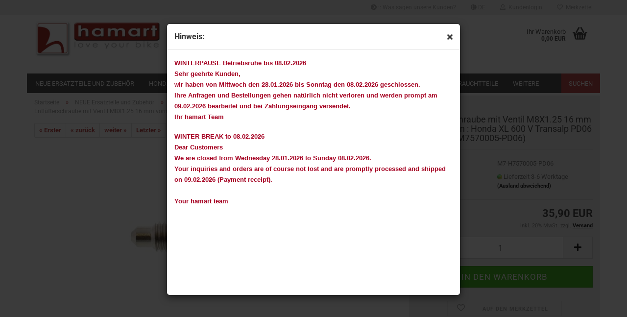

--- FILE ---
content_type: text/html; charset=utf-8
request_url: https://www.hamart.at/shopG/product_info.php?info=p990007748_brake-bleed-nipple-m8x1-25-16mm-incl-valve-front-rear-honda-xl-600-v-transalp-pd06-87-96-h7-m7570005-pd06.html
body_size: 39184
content:





	<!DOCTYPE html>
	<html xmlns="http://www.w3.org/1999/xhtml" dir="ltr" lang="de">
		
			<head>
				
					
					<!--

					=========================================================
					Shopsoftware by Gambio GmbH (c) 2005-2023 [www.gambio.de]
					=========================================================

					Gambio GmbH offers you highly scalable E-Commerce-Solutions and Services.
					The Shopsoftware is redistributable under the GNU General Public License (Version 2) [http://www.gnu.org/licenses/gpl-2.0.html].
					based on: E-Commerce Engine Copyright (c) 2006 xt:Commerce, created by Mario Zanier & Guido Winger and licensed under GNU/GPL.
					Information and contribution at http://www.xt-commerce.com

					=========================================================
					Please visit our website: www.gambio.de
					=========================================================

					-->
				

                
    

                    
                

				
					<meta name="viewport" content="width=device-width, initial-scale=1, minimum-scale=1.0" />
				

				
					<meta http-equiv="Content-Type" content="text/html; charset=utf-8" />
		<meta name="language" content="de" />
		<meta name="keywords" content="Entlüfterschraube mit Ventil M8X1.25 16 mm : Honda XL 600 V Transalp PD06 87-96 (H7-M7570005-PD06)" />
		<meta name="description" content="Stahlbus Entlüftungsventil &lt;br&gt;&lt;br&gt;M8 x 1.25 (max. Einschraublänge16mm)&lt;br&gt;&lt;br&gt;Innovative Schnell-Entlüfterschraube zum sicheren, sauberen und schnellen Entlüften und Befüllen von hydraulischen Bremsen und Kupplungen an allen Kraftfahrzeugen. Einhandbedienung ohne fremde Hilfe. &lt;br&gt;&lt;br&gt;Besonders auch geeignet beim Austausch von Gummi- gegen Stahlflex-Leitungen.&lt;br&gt;&lt;br&gt;CNC-Präzisionsdrehteil aus vernickeltem Stahl zum Austausch gegen den herkömmlichen Entlüftungsnippel.&lt;br&gt;&lt;br&gt;Farbige Kappe ist nicht im Lieferumfang enthalten - als Zubehör Bestellbar.&lt;BR&gt;&lt;BR&gt;Preiseinheit: 1 Stück&lt;BR&gt;&lt;BR&gt;für Honda XL 600 V Transalp PD06 1987-1996 vorne hinten" />
		<title>hamart - Entlüfterschraube mit Ventil M8X1.25 16 mm : Honda XL 600 V Transalp PD06 87-96 (H7-M7570005-PD06)</title>
		<meta property="og:title" content="Entl&uuml;fterschraube mit Ventil M8X1.25 16 mm vorne hinten : Honda XL 600 V Transalp PD06 87-96 (H7-M7570005-PD06)" />
		<meta property="og:site_name" content="hamart" />
		<meta property="og:locale" content="de_DE" />
		<meta property="og:type" content="product" />
		<meta property="og:description" content="Stahlbus Entlüftungsventil M8 x 1.25 (max. Einschraublänge16mm)Innovative Schnell-Entlüfterschraube zum sicheren, sauberen und schnellen Entlüften und Befüllen von hydraulischen Bremsen und Kupplungen an allen Kraftfahrzeugen. Einhandbedienung ..." />
		<meta property="og:image" content="https://www.hamart.at/shopG/images/product_images/info_images/1000_7570005.jpg" />

				

								
									

				
					<base href="https://www.hamart.at/shopG/" />
				

				
											
							<link rel="shortcut icon" href="https://www.hamart.at/shopG/images/logos/favicon.ico" type="image/x-icon" />
						
									

				
									

				
											
							<link id="main-css" type="text/css" rel="stylesheet" href="public/theme/styles/system/main.min.css?bust=1765896039" />
						
									

				
					<meta name="robots" content="index,follow" />
		<link rel="canonical" href="https://www.hamart.at/shopG/product_info.php?language=de&amp;info=p990007748_entluefterschraube-mit-ventil-m8x1-25-16-mm-vorne-hinten---honda-xl-600-v-transalp-pd06-87-96--h7-m7570005-pd06-.html" />
		<meta property="og:url" content="https://www.hamart.at/shopG/product_info.php?language=de&amp;info=p990007748_entluefterschraube-mit-ventil-m8x1-25-16-mm-vorne-hinten---honda-xl-600-v-transalp-pd06-87-96--h7-m7570005-pd06-.html">
		<link rel="alternate" hreflang="x-default" href="https://www.hamart.at/shopG/product_info.php?language=de&amp;info=p990007748_entluefterschraube-mit-ventil-m8x1-25-16-mm-vorne-hinten---honda-xl-600-v-transalp-pd06-87-96--h7-m7570005-pd06-.html" />
		<link rel="alternate" hreflang="en" href="https://www.hamart.at/shopG/product_info.php?language=en&amp;info=p990007748_brake-bleed-nipple-m8x1-25-16mm-incl-valve-front-rear---honda-xl-600-v-transalp-pd06-87-96--h7-m7570005-pd06-.html" />
		<link rel="alternate" hreflang="de" href="https://www.hamart.at/shopG/product_info.php?language=de&amp;info=p990007748_entluefterschraube-mit-ventil-m8x1-25-16-mm-vorne-hinten---honda-xl-600-v-transalp-pd06-87-96--h7-m7570005-pd06-.html" />
		
				

				
									

				
									

			</head>
		
		
			<body class="page-product-info"
				  data-gambio-namespace="https://www.hamart.at/shopG/public/theme/javascripts/system"
				  data-jse-namespace="https://www.hamart.at/shopG/JSEngine/build"
				  data-gambio-controller="initialize"
				  data-gambio-widget="input_number responsive_image_loader transitions header image_maps modal history dropdown core_workarounds anchor"
				  data-input_number-separator=","
					>

				
					
				

				
									

				
									
		




	

	
		<div class="mfp-bg iframe_layer mfp-ready popup-notification"></div>
		<div style="overflow-x: hidden; overflow-y: auto;"
		     tabindex="-1"
		     class="mfp-wrap mfp-close-btn-in mfp-auto-cursor iframe_layer mfp-ready popup-notification"
		     data-gambio-widget="notifications">
			<div class="mfp-container mfp-inline-holder">
				<div class="mfp-content">
					
						<div class="modal-dialog">
							<div class="modal-content">
								
									<div class="modal-header">
										<span class="col-xs-11 title">Hinweis:</span>
										<i class="fa fa-close col-xs-1 hide-popup-notification"></i>
									</div>
								
								
									<div class="modal-body">
										<p>
	<span style="font-size:12pt"><span style="font-family:&quot;Times New Roman&quot;,serif"><strong><span lang="DE" style="font-size:10.0pt"><span style="font-family:&quot;Arial&quot;,sans-serif"><span style="color:#a50021">WINTERPAUSE Betriebsruhe bis </span></span></span></strong><b><span lang="DE" style="font-size:10.0pt"><span style="font-family:&quot;Arial&quot;,sans-serif"><span style="color:#a50021">08.02.2026</span></span></span></b></span></span><br />
	<span style="font-size:12pt"><span style="font-family:&quot;Times New Roman&quot;,serif"><strong><span lang="DE" style="font-size:10.0pt"><span style="font-family:&quot;Arial&quot;,sans-serif"><span style="color:#a50021">Sehr geehrte Kunden,</span></span></span></strong></span></span><br />
	<span style="font-size:12pt"><span style="font-family:&quot;Times New Roman&quot;,serif"><span lang="DE" style="font-size:10.0pt"><span style="font-family:&quot;Arial&quot;,sans-serif"><span style="color:#a50021">w<strong><span style="font-family:&quot;Arial&quot;,sans-serif">ir haben von </span></strong></span></span></span><b><span lang="DE" style="font-size:10.0pt"><span style="font-family:&quot;Arial&quot;,sans-serif"><span style="color:#a50021">Mittwoch</span></span></span></b><strong><span lang="DE" style="font-size:10.0pt"><span style="font-family:&quot;Arial&quot;,sans-serif"><span style="color:#a50021"> den </span></span></span></strong><b><span lang="DE" style="font-size:10.0pt"><span style="font-family:&quot;Arial&quot;,sans-serif"><span style="color:#a50021">28.01.2026</span></span></span></b><strong><span lang="DE" style="font-size:10.0pt"><span style="font-family:&quot;Arial&quot;,sans-serif"><span style="color:#a50021"> bis </span></span></span></strong><b><span lang="DE" style="font-size:10.0pt"><span style="font-family:&quot;Arial&quot;,sans-serif"><span style="color:#a50021">Sonntag</span></span></span></b><strong><span lang="DE" style="font-size:10.0pt"><span style="font-family:&quot;Arial&quot;,sans-serif"><span style="color:#a50021"> den </span></span></span></strong><b><span lang="DE" style="font-size:10.0pt"><span style="font-family:&quot;Arial&quot;,sans-serif"><span style="color:#a50021">08.02.2026</span></span></span></b><strong><span lang="DE" style="font-size:10.0pt"><span style="font-family:&quot;Arial&quot;,sans-serif"><span style="color:#a50021"> geschlossen. </span></span></span></strong></span></span><br />
	<span style="font-size:12pt"><span style="font-family:&quot;Times New Roman&quot;,serif"><strong><span lang="DE" style="font-size:10.0pt"><span style="font-family:&quot;Arial&quot;,sans-serif"><span style="color:#a50021">Ihre Anfragen und Bestellungen gehen nat&uuml;rlich nicht verloren und werden prompt am </span></span></span></strong><b><span lang="DE" style="font-size:10.0pt"><span style="font-family:&quot;Arial&quot;,sans-serif"><span style="color:#a50021">09.02.2026</span></span></span></b><strong><span lang="DE" style="font-size:10.0pt"><span style="font-family:&quot;Arial&quot;,sans-serif"><span style="color:#a50021"> bearbeitet und bei Zahlungseingang versendet.</span></span></span></strong></span></span><br />
	<span style="font-size:12pt"><span style="font-family:&quot;Times New Roman&quot;,serif"><strong><span lang="DE" style="font-size:10.0pt"><span style="font-family:&quot;Arial&quot;,sans-serif"><span style="color:#a50021">Ihr hamart Team</span></span></span></strong></span></span><br />
	<br />
	<span style="font-size:12pt"><span style="font-family:&quot;Times New Roman&quot;,serif"><b><span lang="DE" style="font-size:10.0pt"><span style="font-family:&quot;Arial&quot;,sans-serif"><span style="color:#a50021">WINTER BREAK to </span></span></span></b><b><span lang="EN-GB" style="font-size:10.0pt"><span style="font-family:&quot;Arial&quot;,sans-serif"><span style="color:#a50021">08.02.2026</span></span></span></b></span></span><br />
	<span style="font-size:12pt"><span style="font-family:&quot;Times New Roman&quot;,serif"><b><span lang="DE" style="font-size:10.0pt"><span style="font-family:&quot;Arial&quot;,sans-serif"><span style="color:#a50021">Dear Customers</span></span></span></b></span></span><br />
	<span style="font-size:12pt"><span style="font-family:&quot;Times New Roman&quot;,serif"><b><span lang="EN-GB" style="font-size:10.0pt"><span style="font-family:&quot;Arial&quot;,sans-serif"><span style="color:#a50021">We are closed from </span></span></span></b><b><span lang="EN-GB" style="font-size:10.0pt"><span style="font-family:&quot;Arial&quot;,sans-serif"><span style="color:#a50021">Wednesday</span></span></span></b><b> </b><b><span lang="EN-GB" style="font-size:10.0pt"><span style="font-family:&quot;Arial&quot;,sans-serif"><span style="color:#a50021">28.01.2026</span></span></span></b><b><span lang="EN-GB" style="font-size:10.0pt"><span style="font-family:&quot;Arial&quot;,sans-serif"><span style="color:#a50021"> to </span></span></span></b><b><span lang="EN-GB" style="font-size:10.0pt"><span style="font-family:&quot;Arial&quot;,sans-serif"><span style="color:#a50021">Sunday</span></span></span></b><b> </b><b><span lang="EN-GB" style="font-size:10.0pt"><span style="font-family:&quot;Arial&quot;,sans-serif"><span style="color:#a50021">08.02.2026</span></span></span></b><b><span lang="EN-GB" style="font-size:10.0pt"><span style="font-family:&quot;Arial&quot;,sans-serif"><span style="color:#a50021">.</span></span></span></b></span></span><br />
	<span style="font-size:12pt"><span style="font-family:&quot;Times New Roman&quot;,serif"><b><span lang="EN" style="font-size:10.0pt"><span style="font-family:&quot;Arial&quot;,sans-serif"><span style="color:#a50021">Your</span></span></span></b><b><span lang="EN" style="font-size:10.0pt"><span style="font-family:&quot;Arial&quot;,sans-serif"><span style="color:#a50021"> inquiries and orders are of course not lost and are promptly processed and shipped on </span></span></span></b><b><span lang="EN" style="font-size:10.0pt"><span style="font-family:&quot;Arial&quot;,sans-serif"><span style="color:#a50021">09.02.2026</span></span></span></b><b><span lang="EN" style="font-size:10.0pt"><span style="font-family:&quot;Arial&quot;,sans-serif"><span style="color:#a50021"> (Payment receipt)</span></span></span></b><b><span lang="EN" style="font-size:10.0pt"><span style="font-family:&quot;Arial&quot;,sans-serif"><span style="color:#a50021">.</span></span></span></b><br />
	<br />
	<b><span lang="DE" style="font-size:10.0pt"><span style="font-family:&quot;Arial&quot;,sans-serif"><span style="color:#a50021">Your hamart team</span></span></span></b></span></span><br />
	&nbsp;
</p>
<br />
&nbsp;
									</div>
								
							</div>
						</div>
					
				</div>
			</div>
		</div>
	


	
		<div id="outer-wrapper" >
			
				<header id="header" class="navbar">
					
	





	<div id="topbar-container">
						
		
					

		
			<div class="navbar-topbar">
				
					<nav data-gambio-widget="menu link_crypter" data-menu-switch-element-position="false" data-menu-events='{"desktop": ["click"], "mobile": ["click"]}' data-menu-ignore-class="dropdown-menu">
						<ul class="nav navbar-nav navbar-right" data-menu-replace="partial">

                            <li class="navbar-topbar-item">
                                <ul id="secondaryNavigation" class="nav navbar-nav ignore-menu">
                                                                            
                                            <li class="navbar-topbar-item hidden-xs content-manager-item">
                                                <a title=":: Was sagen unsere Kunden?" href="https://www.hamart.at/shopG/shop_content.php?coID=99"
                                                        >
                                                    <span class="fa fa-arrow-circle-right visble-xs-block"></span>
                                                    :: Was sagen unsere Kunden?
                                                </a>
                                            </li>
                                        
                                                                    </ul>

                                <script id="secondaryNavigation-menu-template" type="text/mustache">
                                    
                                        <ul id="secondaryNavigation" class="nav navbar-nav">
                                            <li v-for="(item, index) in items" class="navbar-topbar-item hidden-xs content-manager-item">
                                                <a href="javascript:;" :title="item.title" @click="goTo(item.content)">
                                                    <span class="fa fa-arrow-circle-right visble-xs-block"></span>
                                                    {{item.title}}
                                                </a>
                                            </li>
                                        </ul>
                                    
                                </script>
                            </li>

							
															

							
															

							
															

							
															

							
															

															<li class="dropdown navbar-topbar-item first">

									
																					
												<a href="#" aria-label="Sprache auswählen" title="Sprache auswählen" class="dropdown-toggle" data-toggle-hover="dropdown" role="button">

													
														<span class="language-code hidden-xs">
																															
																	<span class="fa fa-globe"></span>
																
																														de
														</span>
													

													
														<span class="visible-xs-block">
																															
																	<span class="fa fa-globe"></span>
																
																														&nbsp;Sprache/Language: Deutsch/English
														</span>
													
												</a>
											
																			

									<ul class="level_2 dropdown-menu ignore-menu arrow-top">
										<li class="arrow"></li>
										<li>
											
												<form action="/shopG/product_info.php?info=p990007748_brake-bleed-nipple-m8x1-25-16mm-incl-valve-front-rear-honda-xl-600-v-transalp-pd06-87-96-h7-m7570005-pd06.html" method="POST" class="form-horizontal">

													
																													
																<div class="form-group">
																	<label style="display: inline">Sprache auswählen
																	    
	<select name="language" class="form-control">
					
				<option value="en">English</option>
			
					
				<option value="de" selected="selected">Deutsch</option>
			
			</select>

                                                                    </label>
																</div>
															
																											

													
																											

													
																													
																<div class="form-group">
																	<label style="display: inline">Lieferland
																	    
	<select name="switch_country" class="form-control">
					
				<option value="AL" >Albanien</option>
			
					
				<option value="AD" >Andorra</option>
			
					
				<option value="BE" >Belgien</option>
			
					
				<option value="BA" >Bosnien und Herzegowina</option>
			
					
				<option value="BG" >Bulgarien</option>
			
					
				<option value="DE" >Deutschland</option>
			
					
				<option value="DK" >Dänemark</option>
			
					
				<option value="EE" >Estland</option>
			
					
				<option value="FI" >Finnland</option>
			
					
				<option value="FR" >Frankreich</option>
			
					
				<option value="GR" >Griechenland</option>
			
					
				<option value="HK" >Hongkong</option>
			
					
				<option value="IE" >Irland</option>
			
					
				<option value="IS" >Island</option>
			
					
				<option value="IT" >Italien</option>
			
					
				<option value="CA" >Kanada</option>
			
					
				<option value="HR" >Kroatien</option>
			
					
				<option value="LV" >Lettland</option>
			
					
				<option value="LB" >Libanon</option>
			
					
				<option value="LI" >Liechtenstein</option>
			
					
				<option value="LT" >Litauen</option>
			
					
				<option value="LU" >Luxemburg</option>
			
					
				<option value="MT" >Malta</option>
			
					
				<option value="MC" >Monaco</option>
			
					
				<option value="NL" >Niederlande</option>
			
					
				<option value="XI" >Nordirland</option>
			
					
				<option value="NO" >Norwegen</option>
			
					
				<option value="AT" selected>Österreich</option>
			
					
				<option value="PL" >Polen</option>
			
					
				<option value="PT" >Portugal</option>
			
					
				<option value="RO" >Rumänien</option>
			
					
				<option value="SM" >San Marino</option>
			
					
				<option value="SE" >Schweden</option>
			
					
				<option value="CH" >Schweiz</option>
			
					
				<option value="RS" >Serbien</option>
			
					
				<option value="SK" >Slowakei (Slowakische Republik)</option>
			
					
				<option value="SI" >Slowenien</option>
			
					
				<option value="ES" >Spanien</option>
			
					
				<option value="ZA" >Südafrika</option>
			
					
				<option value="TH" >Thailand</option>
			
					
				<option value="CZ" >Tschechische Republik</option>
			
					
				<option value="TR" >Türkei</option>
			
					
				<option value="HU" >Ungarn</option>
			
					
				<option value="US" >Vereinigte Staaten von Amerika</option>
			
					
				<option value="GB" >Vereinigtes Königreich</option>
			
					
				<option value="CY" >Zypern</option>
			
			</select>

                                                                    </label
																</div>
															
																											

													
														<div class="dropdown-footer row">
															<input type="submit" class="btn btn-primary btn-block" value="Speichern" title="Speichern" />
														</div>
													

													<input type="hidden" name="info" value="p990007748_brake-bleed-nipple-m8x1-25-16mm-incl-valve-front-rear-honda-xl-600-v-transalp-pd06-87-96-h7-m7570005-pd06.html"/>

												</form>
											
										</li>
									</ul>
								</li>
							
							
																	
										<li class="dropdown navbar-topbar-item">
											<a title="Anmeldung" href="/shopG/product_info.php?info=p990007748_brake-bleed-nipple-m8x1-25-16mm-incl-valve-front-rear-honda-xl-600-v-transalp-pd06-87-96-h7-m7570005-pd06.html#" class="dropdown-toggle" data-toggle-hover="dropdown" role="button" aria-label="Kundenlogin">
												
																											
															<span class="fa fa-user-o"></span>
														
																									

												&nbsp;Kundenlogin
											</a>
											




	<ul class="dropdown-menu dropdown-menu-login arrow-top">
		
			<li class="arrow"></li>
		
		
		
			<li class="dropdown-header hidden-xs">Kundenlogin</li>
		
		
		
			<li>
				<form action="https://www.hamart.at/shopG/login.php?action=process" method="post" class="form-horizontal">
					<input type="hidden" name="return_url" value="https://www.hamart.at/shopG/product_info.php?info=p990007748_brake-bleed-nipple-m8x1-25-16mm-incl-valve-front-rear-honda-xl-600-v-transalp-pd06-87-96-h7-m7570005-pd06.html">
					<input type="hidden" name="return_url_hash" value="1a0afa2b3970fb221035e36c0a53410d69a1a23b29230f09cebda1a72b1a9e61">
					
						<div class="form-group">
                            <label for="box-login-dropdown-login-username" class="form-control sr-only">E-Mail</label>
							<input autocomplete="username" type="email" id="box-login-dropdown-login-username" oninvalid="this.setCustomValidity('Bitte geben Sie eine korrekte Emailadresse ein.')" class="form-control" placeholder="E-Mail" name="email_address" />
						</div>
					
					
                        <div class="form-group password-form-field" data-gambio-widget="show_password">
                            <label for="box-login-dropdown-login-password" class="form-control sr-only">Passwort</label>
                            <input autocomplete="current-password" type="password" id="box-login-dropdown-login-password" class="form-control" placeholder="Passwort" name="password" />
                            <button class="btn show-password hidden" type="button">
                                <i class="fa fa-eye" aria-hidden="true"></i>
                                <span class="sr-only">Toggle Password View</span>
                            </button>
                        </div>
					
					
						<div class="dropdown-footer row">
							
	
								
									<input type="submit" class="btn btn-primary btn-block" value="Anmelden" />
								
								<ul>
									
										<li>
											<a title="Konto erstellen" href="https://www.hamart.at/shopG/shop.php?do=CreateRegistree">
												Konto erstellen
											</a>
										</li>
									
									
										<li>
											<a title="Passwort vergessen?" href="https://www.hamart.at/shopG/password_double_opt.php">
												Passwort vergessen?
											</a>
										</li>
									
								</ul>
							
	

	
						</div>
					
				</form>
			</li>
		
	</ul>


										</li>
									
															

							
																	
										<li class="navbar-topbar-item">
											<a href="https://www.hamart.at/shopG/wish_list.php" title="Merkzettel anzeigen" aria-label="Merkzettel">
												
																											
															<span class="fa fa-heart-o"></span>
														
																									

												&nbsp;Merkzettel
											</a>
										</li>
									
															

															
									<li class="navbar-topbar-item visible-xs">
										<a title=":: Was sagen unsere Kunden?" href="https://www.hamart.at/shopG/shop_content.php?coID=99"
												>
											<span class="fa fa-arrow-circle-right"></span>
											&nbsp;:: Was sagen unsere Kunden?
										</a>
									</li>
								
							
						</ul>
					</nav>
				
			</div>
		
	</div>




	<div class="inside">

		<div class="row">

		
												
			<div class="navbar-header" data-gambio-widget="mobile_menu">
									
							
		<div id="navbar-brand" class="navbar-brand">
			<a href="https://www.hamart.at/shopG/" title="hamart">
				<img id="main-header-logo" class="img-responsive" src="https://www.hamart.at/shopG/images/logos/logoshop17-4_logo.jpg" alt="hamart-Logo">
			</a>
		</div>
	
					
								
					
	
	
			
	
		<button type="button" class="navbar-toggle" aria-label="navigationbar toggle button" data-mobile_menu-target="#categories .navbar-collapse"
		        data-mobile_menu-body-class="categories-open" data-mobile_menu-toggle-content-visibility>
			<img src="public/theme/images/svgs/bars.svg" class="gx-menu svg--inject" alt="menu bars icon">
		</button>
	
	
	
		<button type="button" class="navbar-toggle cart-icon" data-mobile_menu-location="shopping_cart.php">
			<img src="public/theme/images/svgs/basket.svg" class="gx-cart-basket svg--inject" alt="shopping cart icon">
			<span class="cart-products-count hidden">
				0
			</span>
		</button>
	
	
			
			<button type="button" class="navbar-toggle" aria-label="searchbar toggle button" data-mobile_menu-target=".navbar-search" data-mobile_menu-body-class="search-open"
					data-mobile_menu-toggle-content-visibility>
				<img src="public/theme/images/svgs/search.svg" class="gx-search svg--inject" alt="search icon">
			</button>
		
	
				
			</div>
		

		
							






	<div class="navbar-search collapse">

		
						<p class="navbar-search-header dropdown-header">Suche</p>
		

		
			<form role="search" action="advanced_search_result.php" method="get" data-gambio-widget="live_search">

				<div class="navbar-search-input-group input-group">
					<div class="navbar-search-input-group-btn input-group-btn custom-dropdown" data-dropdown-trigger-change="false" data-dropdown-trigger-no-change="false">

						
							<button aria-label="Suche..." type="button" class="btn btn-default dropdown-toggle" data-toggle="dropdown" aria-haspopup="true" aria-expanded="false">
								<span class="dropdown-name">Alle</span> <span class="caret"></span>
							</button>
						

						
															
									<ul class="dropdown-menu">
																				
												<li><a href="#" data-rel="0">Alle</a></li>
											
																							
													<li><a href="#" data-rel="259">NEUE Ersatzteile und Zubehör</a></li>
												
																							
													<li><a href="#" data-rel="2">Honda Africa Twin Gebrauchtteile</a></li>
												
																							
													<li><a href="#" data-rel="3">Honda Transalp Gebrauchtteile</a></li>
												
																							
													<li><a href="#" data-rel="257">Honda VFR RC Gebrauchtteile</a></li>
												
																							
													<li><a href="#" data-rel="494">Honda Shadow Gebrauchtteile</a></li>
												
																							
													<li><a href="#" data-rel="191">Honda Deauville 650 Gebrauchtteile</a></li>
												
																							
													<li><a href="#" data-rel="14">T-Shirt hamart fashion</a></li>
												
																														</ul>
								
													

						
															
                                    <label for="top-search-button-categories-id" class="sr-only">Alle</label>
									<select id="top-search-button-categories-id" name="categories_id">
										<option value="0">Alle</option>
																																	
													<option value="259">NEUE Ersatzteile und Zubehör</option>
												
																							
													<option value="2">Honda Africa Twin Gebrauchtteile</option>
												
																							
													<option value="3">Honda Transalp Gebrauchtteile</option>
												
																							
													<option value="257">Honda VFR RC Gebrauchtteile</option>
												
																							
													<option value="494">Honda Shadow Gebrauchtteile</option>
												
																							
													<option value="191">Honda Deauville 650 Gebrauchtteile</option>
												
																							
													<option value="14">T-Shirt hamart fashion</option>
												
																														</select>
								
													

					</div>
					<input type="text" id="search-field-input" name="keywords" placeholder="Suche..." class="form-control search-input" autocomplete="off" />
					
					<button aria-label="Suche..." type="submit" class="form-control-feedback">
						<img src="public/theme/images/svgs/search.svg" class="gx-search-input svg--inject" alt="search icon">
					</button>
					

                    <label for="search-field-input" class="control-label sr-only">Suche...</label>
					

				</div>


									<input type="hidden" value="1" name="inc_subcat" />
				
				
					<div class="navbar-search-footer visible-xs-block">
						
							<button class="btn btn-primary btn-block" type="submit">
								Suche...
							</button>
						
						
							<a href="advanced_search.php" class="btn btn-default btn-block" title="Erweiterte Suche">
								Erweiterte Suche
							</a>
						
					</div>
				

				<div class="search-result-container"></div>

			</form>
		
	</div>


					

		
							
					
	<div class="custom-container">
		
			<div class="inside">
				
											
							<!--&nbsp;-->
						
									
			</div>
		
	</div>
				
					

		
    		<!-- layout_header honeygrid -->
							
					


	<nav id="cart-container" class="navbar-cart" data-gambio-widget="menu cart_dropdown" data-menu-switch-element-position="false">
		
			<ul class="cart-container-inner">
				
					<li>
						<a href="https://www.hamart.at/shopG/shopping_cart.php" class="dropdown-toggle">
							
								<img src="public/theme/images/svgs/basket.svg" alt="shopping cart icon" class="gx-cart-basket svg--inject">
								<span class="cart">
									Ihr Warenkorb<br />
									<span class="products">
										0,00 EUR
									</span>
								</span>
							
							
																	<span class="cart-products-count hidden">
										
									</span>
															
						</a>

						
							



	<ul class="dropdown-menu arrow-top cart-dropdown cart-empty">
		
			<li class="arrow"></li>
		
	
		
					
	
		
            <script>
            function ga4ViewCart() {
                console.log('GA4 is disabled');
            }
        </script>
    
			<li class="cart-dropdown-inside">
		
				
									
				
									
						<div class="cart-empty">
							Sie haben noch keine Artikel in Ihrem Warenkorb.
						</div>
					
								
			</li>
		
	</ul>
						
					</li>
				
			</ul>
		
	</nav>

				
					

		</div>

	</div>









	<noscript>
		<div class="alert alert-danger noscript-notice" role="alert">
			JavaScript ist in Ihrem Browser deaktiviert. Aktivieren Sie JavaScript, um alle Funktionen des Shops nutzen und alle Inhalte sehen zu können.
		</div>
	</noscript>



			
						


	<div id="categories">
		<div class="navbar-collapse collapse">
			
				<nav class="navbar-default navbar-categories" data-gambio-widget="menu">
					
						<ul class="level-1 nav navbar-nav">
                             
															
									<li class="dropdown level-1-child" data-id="259">
										
											<a class="dropdown-toggle" href="https://www.hamart.at/shopG/?cat=c259_NEUE-Ersatzteile-und-Zubehoer-NEUE-Ersatzteile-und-Zubehoer.html" title="NEUE Ersatzteile und Zubehör">
												
													NEUE Ersatzteile und Zubehör
												
																							</a>
										
										
										
																							
													<ul data-level="2" class="level-2 dropdown-menu dropdown-menu-child">
														
															<li class="enter-category hidden-sm hidden-md hidden-lg show-more">
																
																	<a class="dropdown-toggle" href="https://www.hamart.at/shopG/?cat=c259_NEUE-Ersatzteile-und-Zubehoer-NEUE-Ersatzteile-und-Zubehoer.html" title="NEUE Ersatzteile und Zubehör">
																		
																			NEUE Ersatzteile und Zubehör anzeigen
																		
																	</a>
																
															</li>
														
														
																																																																																																																																																																																																																																																																																																																																																																																																																																																																																																																																																																																																																																																																																																															
																													
																															
																	<li class="dropdown level-2-child">
																		<a href="https://www.hamart.at/shopG/?cat=c611_XRV-650-RD03-Africa-Twin-Africa-Twin-XRV-650-RD03.html" title="XRV 650 RD03 Africa Twin">
																			XRV 650 RD03 Africa Twin
																		</a>
																																					<ul  data-level="3" class="level-3 dropdown-menu dropdown-menu-child">
																				<li class="enter-category">
																					<a href="https://www.hamart.at/shopG/?cat=c611_XRV-650-RD03-Africa-Twin-Africa-Twin-XRV-650-RD03.html" title="XRV 650 RD03 Africa Twin" class="dropdown-toggle">
																						XRV 650 RD03 Africa Twin anzeigen
																					</a>
																				</li>
																																									
																						<li class="level-3-child">
																							<a href="https://www.hamart.at/shopG/?cat=c823_Antrieb-Antrieb-823.html" title="Antrieb">
																								Antrieb
																							</a>
																						</li>
																					
																																									
																						<li class="level-3-child">
																							<a href="https://www.hamart.at/shopG/?cat=c828_Bremsen-Bremsen-828.html" title="Bremsen">
																								Bremsen
																							</a>
																						</li>
																					
																																									
																						<li class="level-3-child">
																							<a href="https://www.hamart.at/shopG/?cat=c833_Elektrik-Elektrik-833.html" title="Elektrik">
																								Elektrik
																							</a>
																						</li>
																					
																																									
																						<li class="level-3-child">
																							<a href="https://www.hamart.at/shopG/?cat=c838_Fahrwerk-Rahmen-Lenker-Lenker-Hebel-Seilzuege-Spiegel-838.html" title="Fahrwerk Rahmen Lenker">
																								Fahrwerk Rahmen Lenker
																							</a>
																						</li>
																					
																																									
																						<li class="level-3-child">
																							<a href="https://www.hamart.at/shopG/?cat=c843_Motor-Filter-Dichtungen-Motor-Filter-Dichtungen-843.html" title="Motor Filter Dichtungen">
																								Motor Filter Dichtungen
																							</a>
																						</li>
																					
																																									
																						<li class="level-3-child">
																							<a href="https://www.hamart.at/shopG/?cat=c848_Verkleidungsteile-Aufkleber-Verkleidungsteile-Aufkleber-848.html" title="Verkleidungsteile Aufkleber">
																								Verkleidungsteile Aufkleber
																							</a>
																						</li>
																					
																																									
																						<li class="level-3-child">
																							<a href="https://www.hamart.at/shopG/?cat=c853_Zubehoer-Zubehoer-853.html" title="Zubehör">
																								Zubehör
																							</a>
																						</li>
																					
																																									
																						<li class="level-3-child">
																							<a href="https://www.hamart.at/shopG/?cat=c929_SW-Motech-sw-motech-929.html" title="SW-Motech">
																								SW-Motech
																							</a>
																						</li>
																					
																																							</ul>
																																			</li>
																
																															
																	<li class="dropdown level-2-child">
																		<a href="https://www.hamart.at/shopG/?cat=c804_XRV-750-RD04-Africa-Twin-XRV-750-RD04-Africa-Twin-804.html" title="XRV 750 RD04 Africa Twin">
																			XRV 750 RD04 Africa Twin
																		</a>
																																					<ul  data-level="3" class="level-3 dropdown-menu dropdown-menu-child">
																				<li class="enter-category">
																					<a href="https://www.hamart.at/shopG/?cat=c804_XRV-750-RD04-Africa-Twin-XRV-750-RD04-Africa-Twin-804.html" title="XRV 750 RD04 Africa Twin" class="dropdown-toggle">
																						XRV 750 RD04 Africa Twin anzeigen
																					</a>
																				</li>
																																									
																						<li class="level-3-child">
																							<a href="https://www.hamart.at/shopG/?cat=c824_Antrieb-Antrieb-824.html" title="Antrieb">
																								Antrieb
																							</a>
																						</li>
																					
																																									
																						<li class="level-3-child">
																							<a href="https://www.hamart.at/shopG/?cat=c829_Bremsen-Bremsen-829.html" title="Bremsen">
																								Bremsen
																							</a>
																						</li>
																					
																																									
																						<li class="level-3-child">
																							<a href="https://www.hamart.at/shopG/?cat=c834_Elektrik-Elektrik-834.html" title="Elektrik">
																								Elektrik
																							</a>
																						</li>
																					
																																									
																						<li class="level-3-child">
																							<a href="https://www.hamart.at/shopG/?cat=c839_Fahrwerk-Rahmen-Lenker-Lenker-Hebel-Seilzuege-Spiegel-839.html" title="Fahrwerk Rahmen Lenker">
																								Fahrwerk Rahmen Lenker
																							</a>
																						</li>
																					
																																									
																						<li class="level-3-child">
																							<a href="https://www.hamart.at/shopG/?cat=c844_Motor-Filter-Dichtungen-Motor-Filter-Dichtungen-844.html" title="Motor Filter Dichtungen">
																								Motor Filter Dichtungen
																							</a>
																						</li>
																					
																																									
																						<li class="level-3-child">
																							<a href="https://www.hamart.at/shopG/?cat=c849_Verkleidungsteile-Aufkleber-Verkleidungsteile-Aufkleber-849.html" title="Verkleidungsteile Aufkleber">
																								Verkleidungsteile Aufkleber
																							</a>
																						</li>
																					
																																									
																						<li class="level-3-child">
																							<a href="https://www.hamart.at/shopG/?cat=c854_Zubehoer-Zubehoer-854.html" title="Zubehör">
																								Zubehör
																							</a>
																						</li>
																					
																																									
																						<li class="level-3-child">
																							<a href="https://www.hamart.at/shopG/?cat=c925_SW-Motech-sw-motech-925.html" title="SW-Motech">
																								SW-Motech
																							</a>
																						</li>
																					
																																							</ul>
																																			</li>
																
																															
																	<li class="dropdown level-2-child">
																		<a href="https://www.hamart.at/shopG/?cat=c780_XRV-750-RD07-Africa-Twin-XRV-750-RD07-Africa-Twin-780.html" title="XRV 750 RD07 Africa Twin">
																			XRV 750 RD07 Africa Twin
																		</a>
																																					<ul  data-level="3" class="level-3 dropdown-menu dropdown-menu-child">
																				<li class="enter-category">
																					<a href="https://www.hamart.at/shopG/?cat=c780_XRV-750-RD07-Africa-Twin-XRV-750-RD07-Africa-Twin-780.html" title="XRV 750 RD07 Africa Twin" class="dropdown-toggle">
																						XRV 750 RD07 Africa Twin anzeigen
																					</a>
																				</li>
																																									
																						<li class="level-3-child">
																							<a href="https://www.hamart.at/shopG/?cat=c825_Antrieb-Antrieb-825.html" title="Antrieb">
																								Antrieb
																							</a>
																						</li>
																					
																																									
																						<li class="level-3-child">
																							<a href="https://www.hamart.at/shopG/?cat=c830_Bremsen-Bremsen-830.html" title="Bremsen">
																								Bremsen
																							</a>
																						</li>
																					
																																									
																						<li class="level-3-child">
																							<a href="https://www.hamart.at/shopG/?cat=c835_Elektrik-Elektrik-835.html" title="Elektrik">
																								Elektrik
																							</a>
																						</li>
																					
																																									
																						<li class="level-3-child">
																							<a href="https://www.hamart.at/shopG/?cat=c840_Fahrwerk-Rahmen-Lenker-Lenker-Hebel-Seilzuege-Spiegel-840.html" title="Fahrwerk Rahmen Lenker">
																								Fahrwerk Rahmen Lenker
																							</a>
																						</li>
																					
																																									
																						<li class="level-3-child">
																							<a href="https://www.hamart.at/shopG/?cat=c845_Motor-Filter-Dichtungen-Motor-Filter-Dichtungen-845.html" title="Motor Filter Dichtungen">
																								Motor Filter Dichtungen
																							</a>
																						</li>
																					
																																									
																						<li class="level-3-child">
																							<a href="https://www.hamart.at/shopG/?cat=c850_Verkleidungsteile-Aufkleber-Verkleidungsteile-Aufkleber-850.html" title="Verkleidungsteile Aufkleber">
																								Verkleidungsteile Aufkleber
																							</a>
																						</li>
																					
																																									
																						<li class="level-3-child">
																							<a href="https://www.hamart.at/shopG/?cat=c855_Zubehoer-Zubehoer-855.html" title="Zubehör">
																								Zubehör
																							</a>
																						</li>
																					
																																									
																						<li class="level-3-child">
																							<a href="https://www.hamart.at/shopG/?cat=c921_SW-Motech-sw-motech.html" title="SW-Motech">
																								SW-Motech
																							</a>
																						</li>
																					
																																							</ul>
																																			</li>
																
																															
																	<li class="dropdown level-2-child">
																		<a href="https://www.hamart.at/shopG/?cat=c1059_XL-600-V-Transalp-PD06-xl-600-v-transalp-pd06.html" title="XL 600 V Transalp PD06">
																			XL 600 V Transalp PD06
																		</a>
																																					<ul  data-level="3" class="level-3 dropdown-menu dropdown-menu-child">
																				<li class="enter-category">
																					<a href="https://www.hamart.at/shopG/?cat=c1059_XL-600-V-Transalp-PD06-xl-600-v-transalp-pd06.html" title="XL 600 V Transalp PD06" class="dropdown-toggle">
																						XL 600 V Transalp PD06 anzeigen
																					</a>
																				</li>
																																									
																						<li class="level-3-child">
																							<a href="https://www.hamart.at/shopG/?cat=c1089_Antrieb-antrieb.html" title="Antrieb">
																								Antrieb
																							</a>
																						</li>
																					
																																									
																						<li class="level-3-child">
																							<a href="https://www.hamart.at/shopG/?cat=c1071_Bremsen-bremsen.html" title="Bremsen">
																								Bremsen
																							</a>
																						</li>
																					
																																									
																						<li class="level-3-child">
																							<a href="https://www.hamart.at/shopG/?cat=c1112_Elektrik-elektrik.html" title="Elektrik">
																								Elektrik
																							</a>
																						</li>
																					
																																									
																						<li class="level-3-child">
																							<a href="https://www.hamart.at/shopG/?cat=c1103_Fahrwerk-Rahmen-Lenker-fahrwerk-rahmen-lenker.html" title="Fahrwerk Rahmen Lenker">
																								Fahrwerk Rahmen Lenker
																							</a>
																						</li>
																					
																																									
																						<li class="level-3-child">
																							<a href="https://www.hamart.at/shopG/?cat=c1060_Motor-Filter-Dichtungen-motor-filter-dichtungen.html" title="Motor Filter Dichtungen">
																								Motor Filter Dichtungen
																							</a>
																						</li>
																					
																																									
																						<li class="level-3-child">
																							<a href="https://www.hamart.at/shopG/?cat=c1286_Verkleidungsteile-Aufkleber-category-1286.html" title="Verkleidungsteile Aufkleber">
																								Verkleidungsteile Aufkleber
																							</a>
																						</li>
																					
																																									
																						<li class="level-3-child">
																							<a href="https://www.hamart.at/shopG/?cat=c1116_Zubehoer-zubehoer.html" title="Zubehör">
																								Zubehör
																							</a>
																						</li>
																					
																																									
																						<li class="level-3-child">
																							<a href="https://www.hamart.at/shopG/?cat=c1148_Honda-original-Ersatzteile-honda-original-teile-und-andere-teile.html" title="Honda original Ersatzteile">
																								Honda original Ersatzteile
																							</a>
																						</li>
																					
																																									
																						<li class="level-3-child">
																							<a href="https://www.hamart.at/shopG/?cat=c1150_SW-Motech-sw-motech-1150.html" title="SW-Motech">
																								SW-Motech
																							</a>
																						</li>
																					
																																							</ul>
																																			</li>
																
																															
																	<li class="dropdown level-2-child">
																		<a href="https://www.hamart.at/shopG/?cat=c1062_XL-600-V-Transalp-PD10-xl-600-v-transalp-pd10.html" title="XL 600 V Transalp PD10">
																			XL 600 V Transalp PD10
																		</a>
																																					<ul  data-level="3" class="level-3 dropdown-menu dropdown-menu-child">
																				<li class="enter-category">
																					<a href="https://www.hamart.at/shopG/?cat=c1062_XL-600-V-Transalp-PD10-xl-600-v-transalp-pd10.html" title="XL 600 V Transalp PD10" class="dropdown-toggle">
																						XL 600 V Transalp PD10 anzeigen
																					</a>
																				</li>
																																									
																						<li class="level-3-child">
																							<a href="https://www.hamart.at/shopG/?cat=c1091_Antrieb-antrieb-1091.html" title="Antrieb">
																								Antrieb
																							</a>
																						</li>
																					
																																									
																						<li class="level-3-child">
																							<a href="https://www.hamart.at/shopG/?cat=c1073_Bremsen-bremsen-1073.html" title="Bremsen">
																								Bremsen
																							</a>
																						</li>
																					
																																									
																						<li class="level-3-child">
																							<a href="https://www.hamart.at/shopG/?cat=c1130_Elektrik-elektrik-1130.html" title="Elektrik">
																								Elektrik
																							</a>
																						</li>
																					
																																									
																						<li class="level-3-child">
																							<a href="https://www.hamart.at/shopG/?cat=c1105_Fahrwerk-Rahmen-Lenker-fahrwerk-rahmen-lenker-1105.html" title="Fahrwerk Rahmen Lenker">
																								Fahrwerk Rahmen Lenker
																							</a>
																						</li>
																					
																																									
																						<li class="level-3-child">
																							<a href="https://www.hamart.at/shopG/?cat=c1063_Motor-Filter-Dichtungen-motor-filter-dichtungen-1063.html" title="Motor Filter Dichtungen">
																								Motor Filter Dichtungen
																							</a>
																						</li>
																					
																																									
																						<li class="level-3-child">
																							<a href="https://www.hamart.at/shopG/?cat=c1298_Verkleidungsteile-Aufkleber-verkleidungsteile-aufkleber-1298.html" title="Verkleidungsteile Aufkleber">
																								Verkleidungsteile Aufkleber
																							</a>
																						</li>
																					
																																									
																						<li class="level-3-child">
																							<a href="https://www.hamart.at/shopG/?cat=c1135_Zubehoer-zubehoer-1135.html" title="Zubehör">
																								Zubehör
																							</a>
																						</li>
																					
																																									
																						<li class="level-3-child">
																							<a href="https://www.hamart.at/shopG/?cat=c1149_Honda-original-Ersatzteile-honda-original-ersatzteile-und-weitere-zubehoer-und-ersatzteile.html" title="Honda original Ersatzteile">
																								Honda original Ersatzteile
																							</a>
																						</li>
																					
																																									
																						<li class="level-3-child">
																							<a href="https://www.hamart.at/shopG/?cat=c1151_SW-Motech-sw-motech-1151.html" title="SW-Motech">
																								SW-Motech
																							</a>
																						</li>
																					
																																							</ul>
																																			</li>
																
																															
																	<li class="dropdown level-2-child">
																		<a href="https://www.hamart.at/shopG/?cat=c1065_XL-650-V-Transalp-RD10-xl-650-v-transalp-rd10.html" title="XL 650 V Transalp RD10">
																			XL 650 V Transalp RD10
																		</a>
																																					<ul  data-level="3" class="level-3 dropdown-menu dropdown-menu-child">
																				<li class="enter-category">
																					<a href="https://www.hamart.at/shopG/?cat=c1065_XL-650-V-Transalp-RD10-xl-650-v-transalp-rd10.html" title="XL 650 V Transalp RD10" class="dropdown-toggle">
																						XL 650 V Transalp RD10 anzeigen
																					</a>
																				</li>
																																									
																						<li class="level-3-child">
																							<a href="https://www.hamart.at/shopG/?cat=c1093_Antrieb-antrieb-1093.html" title="Antrieb">
																								Antrieb
																							</a>
																						</li>
																					
																																									
																						<li class="level-3-child">
																							<a href="https://www.hamart.at/shopG/?cat=c1075_Bremsen-bremsen-1075.html" title="Bremsen">
																								Bremsen
																							</a>
																						</li>
																					
																																									
																						<li class="level-3-child">
																							<a href="https://www.hamart.at/shopG/?cat=c1154_Elektrik-elektrik-1154.html" title="Elektrik">
																								Elektrik
																							</a>
																						</li>
																					
																																									
																						<li class="level-3-child">
																							<a href="https://www.hamart.at/shopG/?cat=c1152_Fahrwerk-Rahmen-Lenker-fahrwerk-rahmen-lenker-1152.html" title="Fahrwerk Rahmen Lenker">
																								Fahrwerk Rahmen Lenker
																							</a>
																						</li>
																					
																																									
																						<li class="level-3-child">
																							<a href="https://www.hamart.at/shopG/?cat=c1066_Motor-Filter-Dichtungen-motor-filter-dichtungen-1066.html" title="Motor Filter Dichtungen">
																								Motor Filter Dichtungen
																							</a>
																						</li>
																					
																																									
																						<li class="level-3-child">
																							<a href="https://www.hamart.at/shopG/?cat=c1294_Verkleidungsteile-Aufkleber-verkleidungsteile-aufkleber.html" title="Verkleidungsteile Aufkleber">
																								Verkleidungsteile Aufkleber
																							</a>
																						</li>
																					
																																									
																						<li class="level-3-child">
																							<a href="https://www.hamart.at/shopG/?cat=c1157_Zubehoer-zubehoer-1157.html" title="Zubehör">
																								Zubehör
																							</a>
																						</li>
																					
																																									
																						<li class="level-3-child">
																							<a href="https://www.hamart.at/shopG/?cat=c1173_Honda-original-Ersatzteile-honda-original-ersatzteile-und-weitere-zubehoer-und-ersatzteile-1173.html" title="Honda original Ersatzteile">
																								Honda original Ersatzteile
																							</a>
																						</li>
																					
																																									
																						<li class="level-3-child">
																							<a href="https://www.hamart.at/shopG/?cat=c1196_SW-Motech-sw-motech-1196.html" title="SW-Motech">
																								SW-Motech
																							</a>
																						</li>
																					
																																							</ul>
																																			</li>
																
																															
																	<li class="dropdown level-2-child">
																		<a href="https://www.hamart.at/shopG/?cat=c1068_XL-650-V-Transalp-RD11-xl-650-v-transalp-rd11.html" title="XL 650 V Transalp RD11">
																			XL 650 V Transalp RD11
																		</a>
																																					<ul  data-level="3" class="level-3 dropdown-menu dropdown-menu-child">
																				<li class="enter-category">
																					<a href="https://www.hamart.at/shopG/?cat=c1068_XL-650-V-Transalp-RD11-xl-650-v-transalp-rd11.html" title="XL 650 V Transalp RD11" class="dropdown-toggle">
																						XL 650 V Transalp RD11 anzeigen
																					</a>
																				</li>
																																									
																						<li class="level-3-child">
																							<a href="https://www.hamart.at/shopG/?cat=c1095_Antrieb-antrieb-1095.html" title="Antrieb">
																								Antrieb
																							</a>
																						</li>
																					
																																									
																						<li class="level-3-child">
																							<a href="https://www.hamart.at/shopG/?cat=c1077_Bremsen-bremsen-1077.html" title="Bremsen">
																								Bremsen
																							</a>
																						</li>
																					
																																									
																						<li class="level-3-child">
																							<a href="https://www.hamart.at/shopG/?cat=c1174_Elektrik-elektrik-1174.html" title="Elektrik">
																								Elektrik
																							</a>
																						</li>
																					
																																									
																						<li class="level-3-child">
																							<a href="https://www.hamart.at/shopG/?cat=c1180_Fahrwerk-Rahmen-Lenker-fahrwerk-rahmen-lenker-1180.html" title="Fahrwerk Rahmen Lenker">
																								Fahrwerk Rahmen Lenker
																							</a>
																						</li>
																					
																																									
																						<li class="level-3-child">
																							<a href="https://www.hamart.at/shopG/?cat=c1069_Motor-Filter-Dichtungen-motor-filter-dichtungen-1069.html" title="Motor Filter Dichtungen">
																								Motor Filter Dichtungen
																							</a>
																						</li>
																					
																																									
																						<li class="level-3-child">
																							<a href="https://www.hamart.at/shopG/?cat=c1296_Verkleidungsteile-Aufkleber-verkleidungsteile-aufkleber-1296.html" title="Verkleidungsteile Aufkleber">
																								Verkleidungsteile Aufkleber
																							</a>
																						</li>
																					
																																									
																						<li class="level-3-child">
																							<a href="https://www.hamart.at/shopG/?cat=c1185_Zubehoer-zubehoer-1185.html" title="Zubehör">
																								Zubehör
																							</a>
																						</li>
																					
																																									
																						<li class="level-3-child">
																							<a href="https://www.hamart.at/shopG/?cat=c1195_Honda-original-Ersatzteile-honda-original-ersatzteile-und-weitere-zubehoer-und-ersatzteile-1195.html" title="Honda original Ersatzteile">
																								Honda original Ersatzteile
																							</a>
																						</li>
																					
																																									
																						<li class="level-3-child">
																							<a href="https://www.hamart.at/shopG/?cat=c1197_SW-Motech-sw-motech-1197.html" title="SW-Motech">
																								SW-Motech
																							</a>
																						</li>
																					
																																							</ul>
																																			</li>
																
																															
																	<li class="dropdown level-2-child">
																		<a href="https://www.hamart.at/shopG/?cat=c1083_XL-700-V-Transalp-RD13-xl-700-v-transalp-rd13.html" title="XL 700 V Transalp RD13">
																			XL 700 V Transalp RD13
																		</a>
																																					<ul  data-level="3" class="level-3 dropdown-menu dropdown-menu-child">
																				<li class="enter-category">
																					<a href="https://www.hamart.at/shopG/?cat=c1083_XL-700-V-Transalp-RD13-xl-700-v-transalp-rd13.html" title="XL 700 V Transalp RD13" class="dropdown-toggle">
																						XL 700 V Transalp RD13 anzeigen
																					</a>
																				</li>
																																									
																						<li class="level-3-child">
																							<a href="https://www.hamart.at/shopG/?cat=c1097_Antrieb-antrieb-1097.html" title="Antrieb">
																								Antrieb
																							</a>
																						</li>
																					
																																									
																						<li class="level-3-child">
																							<a href="https://www.hamart.at/shopG/?cat=c1101_Bremsen-bremsen-1101.html" title="Bremsen">
																								Bremsen
																							</a>
																						</li>
																					
																																									
																						<li class="level-3-child">
																							<a href="https://www.hamart.at/shopG/?cat=c1198_Elektrik-elektrik-1198.html" title="Elektrik">
																								Elektrik
																							</a>
																						</li>
																					
																																									
																						<li class="level-3-child">
																							<a href="https://www.hamart.at/shopG/?cat=c1203_Fahrwerk-Rahmen-Lenker-fahrwerk-rahmen-lenker-1203.html" title="Fahrwerk Rahmen Lenker">
																								Fahrwerk Rahmen Lenker
																							</a>
																						</li>
																					
																																									
																						<li class="level-3-child">
																							<a href="https://www.hamart.at/shopG/?cat=c1084_Motor-Filter-Dichtungen-motor-filter-dichtungen-1084.html" title="Motor Filter Dichtungen">
																								Motor Filter Dichtungen
																							</a>
																						</li>
																					
																																									
																						<li class="level-3-child">
																							<a href="https://www.hamart.at/shopG/?cat=c1306_Verkleidungsteile-Aufkleber-verkleidungsteile-aufkleber-1306.html" title="Verkleidungsteile Aufkleber">
																								Verkleidungsteile Aufkleber
																							</a>
																						</li>
																					
																																									
																						<li class="level-3-child">
																							<a href="https://www.hamart.at/shopG/?cat=c1200_Zubehoer-zubehoer-1200.html" title="Zubehör">
																								Zubehör
																							</a>
																						</li>
																					
																																									
																						<li class="level-3-child">
																							<a href="https://www.hamart.at/shopG/?cat=c1247_Honda-original-Ersatzteile-honda-original-ersatzteile-und-weitere-zubehoer-und-ersatzteile-1247.html" title="Honda original Ersatzteile">
																								Honda original Ersatzteile
																							</a>
																						</li>
																					
																																									
																						<li class="level-3-child">
																							<a href="https://www.hamart.at/shopG/?cat=c1249_SW-Motech-sw-motech-1249.html" title="SW-Motech">
																								SW-Motech
																							</a>
																						</li>
																					
																																							</ul>
																																			</li>
																
																															
																	<li class="dropdown level-2-child">
																		<a href="https://www.hamart.at/shopG/?cat=c1219_XL-700-V-Transalp-RD13ABS-xl-700-v-transalp-rd13abs.html" title="XL 700 V Transalp RD13ABS">
																			XL 700 V Transalp RD13ABS
																		</a>
																																					<ul  data-level="3" class="level-3 dropdown-menu dropdown-menu-child">
																				<li class="enter-category">
																					<a href="https://www.hamart.at/shopG/?cat=c1219_XL-700-V-Transalp-RD13ABS-xl-700-v-transalp-rd13abs.html" title="XL 700 V Transalp RD13ABS" class="dropdown-toggle">
																						XL 700 V Transalp RD13ABS anzeigen
																					</a>
																				</li>
																																									
																						<li class="level-3-child">
																							<a href="https://www.hamart.at/shopG/?cat=c1225_Antrieb-antrieb-1225.html" title="Antrieb">
																								Antrieb
																							</a>
																						</li>
																					
																																									
																						<li class="level-3-child">
																							<a href="https://www.hamart.at/shopG/?cat=c1227_Bremsen-bremsen-1227.html" title="Bremsen">
																								Bremsen
																							</a>
																						</li>
																					
																																									
																						<li class="level-3-child">
																							<a href="https://www.hamart.at/shopG/?cat=c1220_Elektrik-elektrik-1220.html" title="Elektrik">
																								Elektrik
																							</a>
																						</li>
																					
																																									
																						<li class="level-3-child">
																							<a href="https://www.hamart.at/shopG/?cat=c1223_Fahrwerk-Rahmen-Lenker-fahrwerk-rahmen-lenker-1223.html" title="Fahrwerk Rahmen Lenker">
																								Fahrwerk Rahmen Lenker
																							</a>
																						</li>
																					
																																									
																						<li class="level-3-child">
																							<a href="https://www.hamart.at/shopG/?cat=c1229_Motor-Filter-Dichtungen-motor-filter-dichtungen-1229.html" title="Motor Filter Dichtungen">
																								Motor Filter Dichtungen
																							</a>
																						</li>
																					
																																									
																						<li class="level-3-child">
																							<a href="https://www.hamart.at/shopG/?cat=c1309_Verkleidungsteile-Aufkleber-verkleidungsteile-aufkleber-1309.html" title="Verkleidungsteile Aufkleber">
																								Verkleidungsteile Aufkleber
																							</a>
																						</li>
																					
																																									
																						<li class="level-3-child">
																							<a href="https://www.hamart.at/shopG/?cat=c1222_Zubehoer-zubehoer-1222.html" title="Zubehör">
																								Zubehör
																							</a>
																						</li>
																					
																																									
																						<li class="level-3-child">
																							<a href="https://www.hamart.at/shopG/?cat=c1248_Honda-original-Ersatzteile-honda-original-ersatzteile-und-weitere-zubehoer-und-ersatzteile-1248.html" title="Honda original Ersatzteile">
																								Honda original Ersatzteile
																							</a>
																						</li>
																					
																																									
																						<li class="level-3-child">
																							<a href="https://www.hamart.at/shopG/?cat=c1250_SW-Motech-sw-motech-1250.html" title="SW-Motech">
																								SW-Motech
																							</a>
																						</li>
																					
																																							</ul>
																																			</li>
																
																															
																	<li class="dropdown level-2-child">
																		<a href="https://www.hamart.at/shopG/?cat=c1251_XL-700-V-Transalp-RD15-xl-700-v-transalp-rd15.html" title="XL 700 V Transalp RD15">
																			XL 700 V Transalp RD15
																		</a>
																																					<ul  data-level="3" class="level-3 dropdown-menu dropdown-menu-child">
																				<li class="enter-category">
																					<a href="https://www.hamart.at/shopG/?cat=c1251_XL-700-V-Transalp-RD15-xl-700-v-transalp-rd15.html" title="XL 700 V Transalp RD15" class="dropdown-toggle">
																						XL 700 V Transalp RD15 anzeigen
																					</a>
																				</li>
																																									
																						<li class="level-3-child">
																							<a href="https://www.hamart.at/shopG/?cat=c1254_Antrieb-antrieb-1254.html" title="Antrieb">
																								Antrieb
																							</a>
																						</li>
																					
																																									
																						<li class="level-3-child">
																							<a href="https://www.hamart.at/shopG/?cat=c1259_Bremsen-bremsen-1259.html" title="Bremsen">
																								Bremsen
																							</a>
																						</li>
																					
																																									
																						<li class="level-3-child">
																							<a href="https://www.hamart.at/shopG/?cat=c1252_Elektrik-elektrik-1252.html" title="Elektrik">
																								Elektrik
																							</a>
																						</li>
																					
																																									
																						<li class="level-3-child">
																							<a href="https://www.hamart.at/shopG/?cat=c1256_Fahrwerk-Rahmen-Lenker-fahrwerk-rahmen-lenker-1256.html" title="Fahrwerk Rahmen Lenker">
																								Fahrwerk Rahmen Lenker
																							</a>
																						</li>
																					
																																									
																						<li class="level-3-child">
																							<a href="https://www.hamart.at/shopG/?cat=c1268_Motor-Filter-Dichtungen-motor-filter-dichtungen-1268.html" title="Motor Filter Dichtungen">
																								Motor Filter Dichtungen
																							</a>
																						</li>
																					
																																									
																						<li class="level-3-child">
																							<a href="https://www.hamart.at/shopG/?cat=c1312_Verkleidungsteile-Aufkleber-verkleidungsteile-aufkleber-1312.html" title="Verkleidungsteile Aufkleber">
																								Verkleidungsteile Aufkleber
																							</a>
																						</li>
																					
																																									
																						<li class="level-3-child">
																							<a href="https://www.hamart.at/shopG/?cat=c1258_Zubehoer-zubehoer-1258.html" title="Zubehör">
																								Zubehör
																							</a>
																						</li>
																					
																																									
																						<li class="level-3-child">
																							<a href="https://www.hamart.at/shopG/?cat=c1279_Honda-original-Ersatzteile-honda-original-ersatzteile-und-weitere-zubehoer-und-ersatzteile-1279.html" title="Honda original Ersatzteile">
																								Honda original Ersatzteile
																							</a>
																						</li>
																					
																																									
																						<li class="level-3-child">
																							<a href="https://www.hamart.at/shopG/?cat=c1284_SW-Motech-sw-motech-1284.html" title="SW-Motech">
																								SW-Motech
																							</a>
																						</li>
																					
																																							</ul>
																																			</li>
																
																															
																	<li class="level-2-child">
																		<a href="https://www.hamart.at/shopG/?cat=c1003_Sonstige-sonstige.html" title="Sonstige">
																			Sonstige
																		</a>
																																			</li>
																
																													
																												
														
															<li class="enter-category hidden-more hidden-xs">
																<a class="dropdown-toggle col-xs-6"
																   href="https://www.hamart.at/shopG/?cat=c259_NEUE-Ersatzteile-und-Zubehoer-NEUE-Ersatzteile-und-Zubehoer.html"
																   title="NEUE Ersatzteile und Zubehör">NEUE Ersatzteile und Zubehör anzeigen</a>
							
																<span class="close-menu-container col-xs-6">
																	<span class="close-flyout">
																		<i class="fa fa-close"></i>
																	</span>
																</span>
															</li>
														
													
													</ul>
												
																					
										
									</li>
								
															
									<li class="dropdown level-1-child" data-id="2">
										
											<a class="dropdown-toggle" href="https://www.hamart.at/shopG/?cat=c2_Honda-Africa-Twin-Gebrauchtteile-Honda-Africa-Twin.html" title="Honda Africa Twin Gebrauchtteile">
												
													Honda Africa Twin Gebrauchtteile
												
																							</a>
										
										
										
																							
													<ul data-level="2" class="level-2 dropdown-menu dropdown-menu-child">
														
															<li class="enter-category hidden-sm hidden-md hidden-lg show-more">
																
																	<a class="dropdown-toggle" href="https://www.hamart.at/shopG/?cat=c2_Honda-Africa-Twin-Gebrauchtteile-Honda-Africa-Twin.html" title="Honda Africa Twin Gebrauchtteile">
																		
																			Honda Africa Twin Gebrauchtteile anzeigen
																		
																	</a>
																
															</li>
														
														
																																																																																																																																																																																																															
																													
																															
																	<li class="dropdown level-2-child">
																		<a href="https://www.hamart.at/shopG/?cat=c236_RD03-Gebrauchtteile-RD03-Gebrauchtteile.html" title="RD03 Gebrauchtteile">
																			RD03 Gebrauchtteile
																		</a>
																																					<ul  data-level="3" class="level-3 dropdown-menu dropdown-menu-child">
																				<li class="enter-category">
																					<a href="https://www.hamart.at/shopG/?cat=c236_RD03-Gebrauchtteile-RD03-Gebrauchtteile.html" title="RD03 Gebrauchtteile" class="dropdown-toggle">
																						RD03 Gebrauchtteile anzeigen
																					</a>
																				</li>
																																									
																						<li class="level-3-child">
																							<a href="https://www.hamart.at/shopG/?cat=c238_Bremsanlagen---Teile-Bremsanlagen---Teile-238.html" title="Bremsanlagen & Teile">
																								Bremsanlagen & Teile
																							</a>
																						</li>
																					
																																									
																						<li class="level-3-child">
																							<a href="https://www.hamart.at/shopG/?cat=c239_Elektrik-Zuendung-Licht-Cockpit-Elektrik---Zuendung-239.html" title="Elektrik Zündung Licht Cockpit">
																								Elektrik Zündung Licht Cockpit
																							</a>
																						</li>
																					
																																									
																						<li class="level-3-child">
																							<a href="https://www.hamart.at/shopG/?cat=c240_Fahrwerk-Rahmen-Raeder-Fahrwerk---Rahmen-240.html" title="Fahrwerk Rahmen Räder">
																								Fahrwerk Rahmen Räder
																							</a>
																						</li>
																					
																																									
																						<li class="level-3-child">
																							<a href="https://www.hamart.at/shopG/?cat=c241_Fussrastenanlagen-Fussrastenanlagen-241.html" title="Fußrastenanlagen">
																								Fußrastenanlagen
																							</a>
																						</li>
																					
																																									
																						<li class="level-3-child">
																							<a href="https://www.hamart.at/shopG/?cat=c245_Lenker-Hebel-Seilzuege-Lenker---Griffe---Hebel.html" title="Lenker Hebel Seilzüge">
																								Lenker Hebel Seilzüge
																							</a>
																						</li>
																					
																																									
																						<li class="level-3-child">
																							<a href="https://www.hamart.at/shopG/?cat=c247_Motor-Auspuff-Antrieb-Motor-und-Antriebsteile-247.html" title="Motor Auspuff Antrieb">
																								Motor Auspuff Antrieb
																							</a>
																						</li>
																					
																																									
																						<li class="level-3-child">
																							<a href="https://www.hamart.at/shopG/?cat=c252_Verkleidung-Tank-Sitz-Verkleidungen-252.html" title="Verkleidung Tank Sitz">
																								Verkleidung Tank Sitz
																							</a>
																						</li>
																					
																																							</ul>
																																			</li>
																
																															
																	<li class="dropdown level-2-child">
																		<a href="https://www.hamart.at/shopG/?cat=c31_RD04-Gebrauchtteile-RD04-Gebrauchtteile.html" title="RD04 Gebrauchtteile">
																			RD04 Gebrauchtteile
																		</a>
																																					<ul  data-level="3" class="level-3 dropdown-menu dropdown-menu-child">
																				<li class="enter-category">
																					<a href="https://www.hamart.at/shopG/?cat=c31_RD04-Gebrauchtteile-RD04-Gebrauchtteile.html" title="RD04 Gebrauchtteile" class="dropdown-toggle">
																						RD04 Gebrauchtteile anzeigen
																					</a>
																				</li>
																																									
																						<li class="level-3-child">
																							<a href="https://www.hamart.at/shopG/?cat=c44_Bremsanlagen---Teile-Bremsanlagen---Teile.html" title="Bremsanlagen & Teile">
																								Bremsanlagen & Teile
																							</a>
																						</li>
																					
																																									
																						<li class="level-3-child">
																							<a href="https://www.hamart.at/shopG/?cat=c45_Elektrik-Zuendung-Licht-Cockpit-Elektrik---Zuendung.html" title="Elektrik Zündung Licht Cockpit">
																								Elektrik Zündung Licht Cockpit
																							</a>
																						</li>
																					
																																									
																						<li class="level-3-child">
																							<a href="https://www.hamart.at/shopG/?cat=c46_Fahrwerk-Rahmen-Raeder-Fahrwerk---Rahmen.html" title="Fahrwerk Rahmen Räder">
																								Fahrwerk Rahmen Räder
																							</a>
																						</li>
																					
																																									
																						<li class="level-3-child">
																							<a href="https://www.hamart.at/shopG/?cat=c47_Fussrastenanlagen-Fussrastenanlagen.html" title="Fußrastenanlagen">
																								Fußrastenanlagen
																							</a>
																						</li>
																					
																																									
																						<li class="level-3-child">
																							<a href="https://www.hamart.at/shopG/?cat=c51_Lenker-Hebel-Seilzuege-Lenker---Giffe---Hebel.html" title="Lenker Hebel Seilzüge">
																								Lenker Hebel Seilzüge
																							</a>
																						</li>
																					
																																									
																						<li class="level-3-child">
																							<a href="https://www.hamart.at/shopG/?cat=c53_Motor-Auspuff-Antrieb-Motor-und-Antriebsteile.html" title="Motor Auspuff Antrieb">
																								Motor Auspuff Antrieb
																							</a>
																						</li>
																					
																																									
																						<li class="level-3-child">
																							<a href="https://www.hamart.at/shopG/?cat=c58_Verkleidung-Tank-Sitz-Verkleidungen.html" title="Verkleidung Tank Sitz">
																								Verkleidung Tank Sitz
																							</a>
																						</li>
																					
																																							</ul>
																																			</li>
																
																															
																	<li class="dropdown level-2-child">
																		<a href="https://www.hamart.at/shopG/?cat=c26_RD07-Gebrauchtteile-RD07-Gebrauchtteile.html" title="RD07 Gebrauchtteile">
																			RD07 Gebrauchtteile
																		</a>
																																					<ul  data-level="3" class="level-3 dropdown-menu dropdown-menu-child">
																				<li class="enter-category">
																					<a href="https://www.hamart.at/shopG/?cat=c26_RD07-Gebrauchtteile-RD07-Gebrauchtteile.html" title="RD07 Gebrauchtteile" class="dropdown-toggle">
																						RD07 Gebrauchtteile anzeigen
																					</a>
																				</li>
																																									
																						<li class="level-3-child">
																							<a href="https://www.hamart.at/shopG/?cat=c64_Bremsanlagen---Teile-Bremsanlagen---Teile-64.html" title="Bremsanlagen & Teile">
																								Bremsanlagen & Teile
																							</a>
																						</li>
																					
																																									
																						<li class="level-3-child">
																							<a href="https://www.hamart.at/shopG/?cat=c68_Elektrik-Zuendung-Licht-Cockpit-Elektrik---Zuendung-68.html" title="Elektrik Zündung Licht Cockpit">
																								Elektrik Zündung Licht Cockpit
																							</a>
																						</li>
																					
																																									
																						<li class="level-3-child">
																							<a href="https://www.hamart.at/shopG/?cat=c72_Fahrwerk-Rahmen-Raeder-Fahrwerk---Rahmen-72.html" title="Fahrwerk Rahmen Räder">
																								Fahrwerk Rahmen Räder
																							</a>
																						</li>
																					
																																									
																						<li class="level-3-child">
																							<a href="https://www.hamart.at/shopG/?cat=c76_Fussrastenanlagen-Fussrastenanlagen-76.html" title="Fußrastenanlagen">
																								Fußrastenanlagen
																							</a>
																						</li>
																					
																																									
																						<li class="level-3-child">
																							<a href="https://www.hamart.at/shopG/?cat=c92_Lenker-Hebel-Seilzuege-Lenker---Giffe---Hebel-92.html" title="Lenker Hebel Seilzüge">
																								Lenker Hebel Seilzüge
																							</a>
																						</li>
																					
																																									
																						<li class="level-3-child">
																							<a href="https://www.hamart.at/shopG/?cat=c100_Motor-Auspuff-Antrieb-Motor-und-Antriebsteile-100.html" title="Motor Auspuff Antrieb">
																								Motor Auspuff Antrieb
																							</a>
																						</li>
																					
																																									
																						<li class="level-3-child">
																							<a href="https://www.hamart.at/shopG/?cat=c120_Verkleidung-Tank-Sitz-Verkleidungen-120.html" title="Verkleidung Tank Sitz">
																								Verkleidung Tank Sitz
																							</a>
																						</li>
																					
																																							</ul>
																																			</li>
																
																													
																												
														
															<li class="enter-category hidden-more hidden-xs">
																<a class="dropdown-toggle col-xs-6"
																   href="https://www.hamart.at/shopG/?cat=c2_Honda-Africa-Twin-Gebrauchtteile-Honda-Africa-Twin.html"
																   title="Honda Africa Twin Gebrauchtteile">Honda Africa Twin Gebrauchtteile anzeigen</a>
							
																<span class="close-menu-container col-xs-6">
																	<span class="close-flyout">
																		<i class="fa fa-close"></i>
																	</span>
																</span>
															</li>
														
													
													</ul>
												
																					
										
									</li>
								
															
									<li class="dropdown level-1-child" data-id="3">
										
											<a class="dropdown-toggle" href="https://www.hamart.at/shopG/?cat=c3_Honda-Transalp-Gebrauchtteile-Honda-Transalp.html" title="Honda Transalp Gebrauchtteile">
												
													Honda Transalp Gebrauchtteile
												
																							</a>
										
										
										
																							
													<ul data-level="2" class="level-2 dropdown-menu dropdown-menu-child">
														
															<li class="enter-category hidden-sm hidden-md hidden-lg show-more">
																
																	<a class="dropdown-toggle" href="https://www.hamart.at/shopG/?cat=c3_Honda-Transalp-Gebrauchtteile-Honda-Transalp.html" title="Honda Transalp Gebrauchtteile">
																		
																			Honda Transalp Gebrauchtteile anzeigen
																		
																	</a>
																
															</li>
														
														
																																																																																																																																																			
																													
																															
																	<li class="dropdown level-2-child">
																		<a href="https://www.hamart.at/shopG/?cat=c33_XL-600-Gebrauchtteile-XL-600-Gebrauchtteile.html" title="XL 600 Gebrauchtteile">
																			XL 600 Gebrauchtteile
																		</a>
																																					<ul  data-level="3" class="level-3 dropdown-menu dropdown-menu-child">
																				<li class="enter-category">
																					<a href="https://www.hamart.at/shopG/?cat=c33_XL-600-Gebrauchtteile-XL-600-Gebrauchtteile.html" title="XL 600 Gebrauchtteile" class="dropdown-toggle">
																						XL 600 Gebrauchtteile anzeigen
																					</a>
																				</li>
																																									
																						<li class="level-3-child">
																							<a href="https://www.hamart.at/shopG/?cat=c66_Bremsanlagen---Teile-Bremsanlagen---Teile-66.html" title="Bremsanlagen & Teile">
																								Bremsanlagen & Teile
																							</a>
																						</li>
																					
																																									
																						<li class="level-3-child">
																							<a href="https://www.hamart.at/shopG/?cat=c70_Elektrik-Zuendung-Licht-Cockpit-Elektrik---Zuendung-70.html" title="Elektrik Zündung Licht Cockpit">
																								Elektrik Zündung Licht Cockpit
																							</a>
																						</li>
																					
																																									
																						<li class="level-3-child">
																							<a href="https://www.hamart.at/shopG/?cat=c74_Fahrwerk-Rahmen-Raeder-Fahrwerk---Rahmen-74.html" title="Fahrwerk Rahmen Räder">
																								Fahrwerk Rahmen Räder
																							</a>
																						</li>
																					
																																									
																						<li class="level-3-child">
																							<a href="https://www.hamart.at/shopG/?cat=c78_Fussrastenanlagen-Fussrastenanlagen-78.html" title="Fußrastenanlagen">
																								Fußrastenanlagen
																							</a>
																						</li>
																					
																																									
																						<li class="level-3-child">
																							<a href="https://www.hamart.at/shopG/?cat=c94_Lenker-Hebel-Seilzuege-Lenker---Giffe---Hebel-94.html" title="Lenker Hebel Seilzüge">
																								Lenker Hebel Seilzüge
																							</a>
																						</li>
																					
																																									
																						<li class="level-3-child">
																							<a href="https://www.hamart.at/shopG/?cat=c102_Motor-Auspuff-Antrieb-Motor-und-Antriebsteile-102.html" title="Motor Auspuff Antrieb">
																								Motor Auspuff Antrieb
																							</a>
																						</li>
																					
																																									
																						<li class="level-3-child">
																							<a href="https://www.hamart.at/shopG/?cat=c122_Verkleidung-Tank-Sitz-Verkleidungen-122.html" title="Verkleidung Tank Sitz">
																								Verkleidung Tank Sitz
																							</a>
																						</li>
																					
																																							</ul>
																																			</li>
																
																															
																	<li class="dropdown level-2-child">
																		<a href="https://www.hamart.at/shopG/?cat=c34_XL-650-Gebrauchtteile-XL-650-Gebrauchtteile.html" title="XL 650 Gebrauchtteile">
																			XL 650 Gebrauchtteile
																		</a>
																																					<ul  data-level="3" class="level-3 dropdown-menu dropdown-menu-child">
																				<li class="enter-category">
																					<a href="https://www.hamart.at/shopG/?cat=c34_XL-650-Gebrauchtteile-XL-650-Gebrauchtteile.html" title="XL 650 Gebrauchtteile" class="dropdown-toggle">
																						XL 650 Gebrauchtteile anzeigen
																					</a>
																				</li>
																																									
																						<li class="level-3-child">
																							<a href="https://www.hamart.at/shopG/?cat=c67_Bremsanlagen---Teile-Bremsanlagen---Teile-67.html" title="Bremsanlagen & Teile">
																								Bremsanlagen & Teile
																							</a>
																						</li>
																					
																																									
																						<li class="level-3-child">
																							<a href="https://www.hamart.at/shopG/?cat=c71_Elektrik-Zuendung-Licht-Cockpit-Elektrik---Zuendung-71.html" title="Elektrik Zündung Licht Cockpit">
																								Elektrik Zündung Licht Cockpit
																							</a>
																						</li>
																					
																																									
																						<li class="level-3-child">
																							<a href="https://www.hamart.at/shopG/?cat=c75_Fahrwerk-Rahmen-Raeder-Fahrwerk---Rahmen-75.html" title="Fahrwerk Rahmen Räder">
																								Fahrwerk Rahmen Räder
																							</a>
																						</li>
																					
																																									
																						<li class="level-3-child">
																							<a href="https://www.hamart.at/shopG/?cat=c79_Fussrastenanlagen-Fussrastenanlagen-79.html" title="Fußrastenanlagen">
																								Fußrastenanlagen
																							</a>
																						</li>
																					
																																									
																						<li class="level-3-child">
																							<a href="https://www.hamart.at/shopG/?cat=c95_Lenker-Hebel-Seilzuege-Lenker---Giffe---Hebel-95.html" title="Lenker Hebel Seilzüge">
																								Lenker Hebel Seilzüge
																							</a>
																						</li>
																					
																																									
																						<li class="level-3-child">
																							<a href="https://www.hamart.at/shopG/?cat=c103_Motor-Auspuff-Antrieb-Motor-und-Antriebsteile-103.html" title="Motor Auspuff Antrieb">
																								Motor Auspuff Antrieb
																							</a>
																						</li>
																					
																																									
																						<li class="level-3-child">
																							<a href="https://www.hamart.at/shopG/?cat=c123_Verkleidung-Tank-Sitz-Verkleidungen-123.html" title="Verkleidung Tank Sitz">
																								Verkleidung Tank Sitz
																							</a>
																						</li>
																					
																																							</ul>
																																			</li>
																
																													
																												
														
															<li class="enter-category hidden-more hidden-xs">
																<a class="dropdown-toggle col-xs-6"
																   href="https://www.hamart.at/shopG/?cat=c3_Honda-Transalp-Gebrauchtteile-Honda-Transalp.html"
																   title="Honda Transalp Gebrauchtteile">Honda Transalp Gebrauchtteile anzeigen</a>
							
																<span class="close-menu-container col-xs-6">
																	<span class="close-flyout">
																		<i class="fa fa-close"></i>
																	</span>
																</span>
															</li>
														
													
													</ul>
												
																					
										
									</li>
								
															
									<li class="dropdown level-1-child" data-id="257">
										
											<a class="dropdown-toggle" href="https://www.hamart.at/shopG/?cat=c257_Honda-VFR-RC-Gebrauchtteile-Honda-VFR-750.html" title="Honda VFR RC Gebrauchtteile">
												
													Honda VFR RC Gebrauchtteile
												
																							</a>
										
										
										
																							
													<ul data-level="2" class="level-2 dropdown-menu dropdown-menu-child">
														
															<li class="enter-category hidden-sm hidden-md hidden-lg show-more">
																
																	<a class="dropdown-toggle" href="https://www.hamart.at/shopG/?cat=c257_Honda-VFR-RC-Gebrauchtteile-Honda-VFR-750.html" title="Honda VFR RC Gebrauchtteile">
																		
																			Honda VFR RC Gebrauchtteile anzeigen
																		
																	</a>
																
															</li>
														
														
																																																																																																																																																			
																													
																															
																	<li class="dropdown level-2-child">
																		<a href="https://www.hamart.at/shopG/?cat=c382_VFR-750-RC24-VFR-750--RC24.html" title="VFR 750 RC24">
																			VFR 750 RC24
																		</a>
																																					<ul  data-level="3" class="level-3 dropdown-menu dropdown-menu-child">
																				<li class="enter-category">
																					<a href="https://www.hamart.at/shopG/?cat=c382_VFR-750-RC24-VFR-750--RC24.html" title="VFR 750 RC24" class="dropdown-toggle">
																						VFR 750 RC24 anzeigen
																					</a>
																				</li>
																																									
																						<li class="level-3-child">
																							<a href="https://www.hamart.at/shopG/?cat=c350_Bremsanlagen---Teile-Bremsanlagen---Teile-350.html" title="Bremsanlagen & Teile">
																								Bremsanlagen & Teile
																							</a>
																						</li>
																					
																																									
																						<li class="level-3-child">
																							<a href="https://www.hamart.at/shopG/?cat=c351_Elektrik-Zuendung-Licht-Cockpit-Elektrik---Zuendung-351-spule.html" title="Elektrik Zündung Licht Cockpit">
																								Elektrik Zündung Licht Cockpit
																							</a>
																						</li>
																					
																																									
																						<li class="level-3-child">
																							<a href="https://www.hamart.at/shopG/?cat=c352_Fahrwerk-Rahmen-Raeder-Fahrwerk---Rahmen-352-gabel--schwinge-feder.html" title="Fahrwerk Rahmen Räder">
																								Fahrwerk Rahmen Räder
																							</a>
																						</li>
																					
																																									
																						<li class="level-3-child">
																							<a href="https://www.hamart.at/shopG/?cat=c353_Fussrastenanlagen-Fussrastenanlagen-353.html" title="Fußrastenanlagen">
																								Fußrastenanlagen
																							</a>
																						</li>
																					
																																									
																						<li class="level-3-child">
																							<a href="https://www.hamart.at/shopG/?cat=c357_Lenker-Hebel-Seilzuege-Lenker---Griffe---Hebel-357.html" title="Lenker Hebel Seilzüge">
																								Lenker Hebel Seilzüge
																							</a>
																						</li>
																					
																																									
																						<li class="level-3-child">
																							<a href="https://www.hamart.at/shopG/?cat=c359_Motor-Auspuff-Antrieb-Motor-und-Antriebsteile-359-kuehler--luftfilter-kasten-tunnel.html" title="Motor Auspuff Antrieb">
																								Motor Auspuff Antrieb
																							</a>
																						</li>
																					
																																									
																						<li class="level-3-child">
																							<a href="https://www.hamart.at/shopG/?cat=c364_Verkleidung-Tank-Sitz-Verkleidungen-364.html" title="Verkleidung Tank Sitz">
																								Verkleidung Tank Sitz
																							</a>
																						</li>
																					
																																							</ul>
																																			</li>
																
																															
																	<li class="dropdown level-2-child">
																		<a href="https://www.hamart.at/shopG/?cat=c383_VFR-800-RC46-VFR-800-RC46.html" title="VFR 800 RC46">
																			VFR 800 RC46
																		</a>
																																					<ul  data-level="3" class="level-3 dropdown-menu dropdown-menu-child">
																				<li class="enter-category">
																					<a href="https://www.hamart.at/shopG/?cat=c383_VFR-800-RC46-VFR-800-RC46.html" title="VFR 800 RC46" class="dropdown-toggle">
																						VFR 800 RC46 anzeigen
																					</a>
																				</li>
																																									
																						<li class="level-3-child">
																							<a href="https://www.hamart.at/shopG/?cat=c385_Bremsanlagen---Teile-Bremsanlagen---Teile-385.html" title="Bremsanlagen & Teile">
																								Bremsanlagen & Teile
																							</a>
																						</li>
																					
																																									
																						<li class="level-3-child">
																							<a href="https://www.hamart.at/shopG/?cat=c386_Elektrik-Zuendung-Licht-Cockpit-Elektrik---Zuendung-386.html" title="Elektrik Zündung Licht Cockpit">
																								Elektrik Zündung Licht Cockpit
																							</a>
																						</li>
																					
																																									
																						<li class="level-3-child">
																							<a href="https://www.hamart.at/shopG/?cat=c387_Fahrwerk-Rahmen-Raeder-Fahrwerk---Rahmen-387.html" title="Fahrwerk Rahmen Räder">
																								Fahrwerk Rahmen Räder
																							</a>
																						</li>
																					
																																									
																						<li class="level-3-child">
																							<a href="https://www.hamart.at/shopG/?cat=c388_Fussrastenanlagen-Fussrastenanlagen-388.html" title="Fußrastenanlagen">
																								Fußrastenanlagen
																							</a>
																						</li>
																					
																																									
																						<li class="level-3-child">
																							<a href="https://www.hamart.at/shopG/?cat=c392_Lenker-Hebel-Seilzuege-Lenker---Griffe---Hebel-392.html" title="Lenker Hebel Seilzüge">
																								Lenker Hebel Seilzüge
																							</a>
																						</li>
																					
																																									
																						<li class="level-3-child">
																							<a href="https://www.hamart.at/shopG/?cat=c394_Motor-Auspuff-Antrieb-Motor-und-Antriebsteile-394.html" title="Motor Auspuff Antrieb">
																								Motor Auspuff Antrieb
																							</a>
																						</li>
																					
																																									
																						<li class="level-3-child">
																							<a href="https://www.hamart.at/shopG/?cat=c399_Verkleidung-Tank-Sitz-Verkleidungen-399.html" title="Verkleidung Tank Sitz">
																								Verkleidung Tank Sitz
																							</a>
																						</li>
																					
																																							</ul>
																																			</li>
																
																													
																												
														
															<li class="enter-category hidden-more hidden-xs">
																<a class="dropdown-toggle col-xs-6"
																   href="https://www.hamart.at/shopG/?cat=c257_Honda-VFR-RC-Gebrauchtteile-Honda-VFR-750.html"
																   title="Honda VFR RC Gebrauchtteile">Honda VFR RC Gebrauchtteile anzeigen</a>
							
																<span class="close-menu-container col-xs-6">
																	<span class="close-flyout">
																		<i class="fa fa-close"></i>
																	</span>
																</span>
															</li>
														
													
													</ul>
												
																					
										
									</li>
								
															
									<li class="dropdown level-1-child" data-id="494">
										
											<a class="dropdown-toggle" href="https://www.hamart.at/shopG/?cat=c494_Honda-Shadow-Gebrauchtteile-Honda-Shadow-Gebrauchtteile.html" title="Honda Shadow Gebrauchtteile">
												
													Honda Shadow Gebrauchtteile
												
																							</a>
										
										
										
																							
													<ul data-level="2" class="level-2 dropdown-menu dropdown-menu-child">
														
															<li class="enter-category hidden-sm hidden-md hidden-lg show-more">
																
																	<a class="dropdown-toggle" href="https://www.hamart.at/shopG/?cat=c494_Honda-Shadow-Gebrauchtteile-Honda-Shadow-Gebrauchtteile.html" title="Honda Shadow Gebrauchtteile">
																		
																			Honda Shadow Gebrauchtteile anzeigen
																		
																	</a>
																
															</li>
														
														
																																																																																							
																													
																															
																	<li class="dropdown level-2-child">
																		<a href="https://www.hamart.at/shopG/?cat=c529_Shadow-VT-600-PC21-Gebrauchtteile-Shadow-VT-600-PC21.html" title="Shadow VT 600 PC21 Gebrauchtteile">
																			Shadow VT 600 PC21 Gebrauchtteile
																		</a>
																																					<ul  data-level="3" class="level-3 dropdown-menu dropdown-menu-child">
																				<li class="enter-category">
																					<a href="https://www.hamart.at/shopG/?cat=c529_Shadow-VT-600-PC21-Gebrauchtteile-Shadow-VT-600-PC21.html" title="Shadow VT 600 PC21 Gebrauchtteile" class="dropdown-toggle">
																						Shadow VT 600 PC21 Gebrauchtteile anzeigen
																					</a>
																				</li>
																																									
																						<li class="level-3-child">
																							<a href="https://www.hamart.at/shopG/?cat=c513_Bremsanlagen---Teile-Bremsanlagen---Teile-513.html" title="Bremsanlagen & Teile">
																								Bremsanlagen & Teile
																							</a>
																						</li>
																					
																																									
																						<li class="level-3-child">
																							<a href="https://www.hamart.at/shopG/?cat=c514_Elektrik-Zuendung-Licht-Cockpit-Elektrik---Zuendung-514.html" title="Elektrik Zündung Licht Cockpit">
																								Elektrik Zündung Licht Cockpit
																							</a>
																						</li>
																					
																																									
																						<li class="level-3-child">
																							<a href="https://www.hamart.at/shopG/?cat=c515_Fahrwerk-Rahmen-Raeder-Fahrwerk---Rahmen-515.html" title="Fahrwerk Rahmen Räder">
																								Fahrwerk Rahmen Räder
																							</a>
																						</li>
																					
																																									
																						<li class="level-3-child">
																							<a href="https://www.hamart.at/shopG/?cat=c516_Fussrastenanlagen-Fussrastenanlagen-516.html" title="Fußrastenanlagen">
																								Fußrastenanlagen
																							</a>
																						</li>
																					
																																									
																						<li class="level-3-child">
																							<a href="https://www.hamart.at/shopG/?cat=c520_Lenker-Hebel-Seilzuege-Lenker---Giffe---Hebel-520.html" title="Lenker Hebel Seilzüge">
																								Lenker Hebel Seilzüge
																							</a>
																						</li>
																					
																																									
																						<li class="level-3-child">
																							<a href="https://www.hamart.at/shopG/?cat=c522_Motor-Auspuff-Antrieb-Motor-und-Antriebsteile-522.html" title="Motor Auspuff Antrieb">
																								Motor Auspuff Antrieb
																							</a>
																						</li>
																					
																																									
																						<li class="level-3-child">
																							<a href="https://www.hamart.at/shopG/?cat=c527_Verkleidung-Tank-Sitz-Verkleidungen-527.html" title="Verkleidung Tank Sitz">
																								Verkleidung Tank Sitz
																							</a>
																						</li>
																					
																																							</ul>
																																			</li>
																
																													
																												
														
															<li class="enter-category hidden-more hidden-xs">
																<a class="dropdown-toggle col-xs-6"
																   href="https://www.hamart.at/shopG/?cat=c494_Honda-Shadow-Gebrauchtteile-Honda-Shadow-Gebrauchtteile.html"
																   title="Honda Shadow Gebrauchtteile">Honda Shadow Gebrauchtteile anzeigen</a>
							
																<span class="close-menu-container col-xs-6">
																	<span class="close-flyout">
																		<i class="fa fa-close"></i>
																	</span>
																</span>
															</li>
														
													
													</ul>
												
																					
										
									</li>
								
															
									<li class="dropdown level-1-child" data-id="191">
										
											<a class="dropdown-toggle" href="https://www.hamart.at/shopG/?cat=c191_Honda-Deauville-650-Gebrauchtteile-Honda-Deauville.html" title="Honda Deauville 650 Gebrauchtteile">
												
													Honda Deauville 650 Gebrauchtteile
												
																							</a>
										
										
										
																							
													<ul data-level="2" class="level-2 dropdown-menu dropdown-menu-child">
														
															<li class="enter-category hidden-sm hidden-md hidden-lg show-more">
																
																	<a class="dropdown-toggle" href="https://www.hamart.at/shopG/?cat=c191_Honda-Deauville-650-Gebrauchtteile-Honda-Deauville.html" title="Honda Deauville 650 Gebrauchtteile">
																		
																			Honda Deauville 650 Gebrauchtteile anzeigen
																		
																	</a>
																
															</li>
														
														
																																																																																																																																																																																																																																																																																																																																																																																																																																																																																																																											
																													
																															
																	<li class="dropdown level-2-child">
																		<a href="https://www.hamart.at/shopG/?cat=c1325_-category-1325.html" title="">
																			
																		</a>
																																					<ul  data-level="3" class="level-3 dropdown-menu dropdown-menu-child">
																				<li class="enter-category">
																					<a href="https://www.hamart.at/shopG/?cat=c1325_-category-1325.html" title="" class="dropdown-toggle">
																						 anzeigen
																					</a>
																				</li>
																																									
																						<li class="level-3-child">
																							<a href="https://www.hamart.at/shopG/?cat=c1326_Motor-Auspuff-Antrieb-motor-auspuff-antrieb.html" title="Motor Auspuff Antrieb">
																								Motor Auspuff Antrieb
																							</a>
																						</li>
																					
																																							</ul>
																																			</li>
																
																															
																	<li class="level-2-child">
																		<a href="https://www.hamart.at/shopG/?cat=c210_Bremsanlagen---Teile-Bremsanlagen---Teile-210.html" title="Bremsanlagen & Teile">
																			Bremsanlagen & Teile
																		</a>
																																			</li>
																
																															
																	<li class="level-2-child">
																		<a href="https://www.hamart.at/shopG/?cat=c211_Elektrik-Zuendung-Licht-Cockpit-Elektrik---Zuendung-211.html" title="Elektrik Zündung Licht Cockpit">
																			Elektrik Zündung Licht Cockpit
																		</a>
																																			</li>
																
																															
																	<li class="level-2-child">
																		<a href="https://www.hamart.at/shopG/?cat=c212_Fahrwerk-Rahmen-Raeder-Fahrwerk---Rahmen-212.html" title="Fahrwerk Rahmen Räder">
																			Fahrwerk Rahmen Räder
																		</a>
																																			</li>
																
																															
																	<li class="level-2-child">
																		<a href="https://www.hamart.at/shopG/?cat=c213_Fussrastenanlagen-Fussrastenanlagen-213.html" title="Fußrastenanlagen">
																			Fußrastenanlagen
																		</a>
																																			</li>
																
																															
																	<li class="level-2-child">
																		<a href="https://www.hamart.at/shopG/?cat=c217_Lenker-Hebel-Seilzuege-Lenker---Giffe---Hebel-217.html" title="Lenker Hebel Seilzüge">
																			Lenker Hebel Seilzüge
																		</a>
																																			</li>
																
																															
																	<li class="level-2-child">
																		<a href="https://www.hamart.at/shopG/?cat=c219_Motor-Auspuff-Antrieb-Motor-und-Antriebsteile-219.html" title="Motor Auspuff Antrieb">
																			Motor Auspuff Antrieb
																		</a>
																																			</li>
																
																															
																	<li class="level-2-child">
																		<a href="https://www.hamart.at/shopG/?cat=c224_Verkleidung-Tank-Sitz-Verkleidungen-224.html" title="Verkleidung Tank Sitz">
																			Verkleidung Tank Sitz
																		</a>
																																			</li>
																
																													
																												
														
															<li class="enter-category hidden-more hidden-xs">
																<a class="dropdown-toggle col-xs-6"
																   href="https://www.hamart.at/shopG/?cat=c191_Honda-Deauville-650-Gebrauchtteile-Honda-Deauville.html"
																   title="Honda Deauville 650 Gebrauchtteile">Honda Deauville 650 Gebrauchtteile anzeigen</a>
							
																<span class="close-menu-container col-xs-6">
																	<span class="close-flyout">
																		<i class="fa fa-close"></i>
																	</span>
																</span>
															</li>
														
													
													</ul>
												
																					
										
									</li>
								
															
									<li class="dropdown level-1-child" data-id="14">
										
											<a class="dropdown-toggle" href="https://www.hamart.at/shopG/?cat=c14_T-Shirt-hamart-fashion-T-Shirt-hamart-fashion.html" title="T-Shirt hamart fashion">
												
													T-Shirt hamart fashion
												
																							</a>
										
										
										
																							
													<ul data-level="2" class="level-2 dropdown-menu dropdown-menu-child">
														
															<li class="enter-category hidden-sm hidden-md hidden-lg show-more">
																
																	<a class="dropdown-toggle" href="https://www.hamart.at/shopG/?cat=c14_T-Shirt-hamart-fashion-T-Shirt-hamart-fashion.html" title="T-Shirt hamart fashion">
																		
																			T-Shirt hamart fashion anzeigen
																		
																	</a>
																
															</li>
														
														
																																																																																																																																																																																																																																																																																																																																																																																																																																																																																																																																																																																																																																																			
																													
																															
																	<li class="level-2-child">
																		<a href="https://www.hamart.at/shopG/?cat=c35_Africa-Twin-Africa-Twin.html" title="Africa Twin">
																			Africa Twin
																		</a>
																																			</li>
																
																															
																	<li class="level-2-child">
																		<a href="https://www.hamart.at/shopG/?cat=c37_CBR-CBR.html" title="CBR">
																			CBR
																		</a>
																																			</li>
																
																															
																	<li class="level-2-child">
																		<a href="https://www.hamart.at/shopG/?cat=c39_Hornet-Hornet.html" title="Hornet">
																			Hornet
																		</a>
																																			</li>
																
																															
																	<li class="level-2-child">
																		<a href="https://www.hamart.at/shopG/?cat=c38_Pedrosa-Pedrosa.html" title="Pedrosa">
																			Pedrosa
																		</a>
																																			</li>
																
																															
																	<li class="level-2-child">
																		<a href="https://www.hamart.at/shopG/?cat=c36_Transalp-Transalp.html" title="Transalp">
																			Transalp
																		</a>
																																			</li>
																
																															
																	<li class="level-2-child">
																		<a href="https://www.hamart.at/shopG/?cat=c42_Varadero-Varadero.html" title="Varadero">
																			Varadero
																		</a>
																																			</li>
																
																															
																	<li class="level-2-child">
																		<a href="https://www.hamart.at/shopG/?cat=c40_T-Shirt-kurzarm-T-Shirt-kurzarm.html" title="T-Shirt kurzarm">
																			T-Shirt kurzarm
																		</a>
																																			</li>
																
																															
																	<li class="level-2-child">
																		<a href="https://www.hamart.at/shopG/?cat=c172_T-Shirt-kurzarm-T-Shirt-kurzarm-172.html" title="T-Shirt kurzarm">
																			T-Shirt kurzarm
																		</a>
																																			</li>
																
																															
																	<li class="level-2-child">
																		<a href="https://www.hamart.at/shopG/?cat=c41_T-Shirt-langarm-T-Shirt-langarm.html" title="T-Shirt langarm">
																			T-Shirt langarm
																		</a>
																																			</li>
																
																															
																	<li class="level-2-child">
																		<a href="https://www.hamart.at/shopG/?cat=c175_T-Shirt-langarm-T-Shirt-langarm-175.html" title="T-Shirt langarm">
																			T-Shirt langarm
																		</a>
																																			</li>
																
																													
																												
														
															<li class="enter-category hidden-more hidden-xs">
																<a class="dropdown-toggle col-xs-6"
																   href="https://www.hamart.at/shopG/?cat=c14_T-Shirt-hamart-fashion-T-Shirt-hamart-fashion.html"
																   title="T-Shirt hamart fashion">T-Shirt hamart fashion anzeigen</a>
							
																<span class="close-menu-container col-xs-6">
																	<span class="close-flyout">
																		<i class="fa fa-close"></i>
																	</span>
																</span>
															</li>
														
													
													</ul>
												
																					
										
									</li>
								
														
							



	
					
				<li id="mainNavigation" class="custom custom-entries hidden-xs">
											
							<a  data-id="top_custom-0"
							   href="https://www.hamart.at/shopG/shop_content.php?coID=30"
							   							   title="Suchen">
									Suchen
							</a>
						
									</li>
			

            <script id="mainNavigation-menu-template" type="text/mustache">
                
				    <li id="mainNavigation" class="custom custom-entries hidden-xs">
                        <a v-for="(item, index) in items" href="javascript:;" @click="goTo(item.content)">
                            {{item.title}}
                        </a>
                    </li>
                
            </script>

							
					<li class="dropdown custom topmenu-content visible-xs" data-id="top_custom-0">
						
							<a class="dropdown-toggle"
								   href="https://www.hamart.at/shopG/shop_content.php?coID=30"
								   								   title="Suchen">
								Suchen
							</a>
						
					</li>
				
						


							
							
								<li class="dropdown dropdown-more" style="display: none">
									<a class="dropdown-toggle" href="#" title="">
										Weitere
									</a>
									<ul class="level-2 dropdown-menu ignore-menu"></ul>
								</li>
							
			
						</ul>
					
				</nav>
			
		</div>
	</div>

		
					</header>
			

			
				
				

			
				<div id="wrapper">
					<div class="row">

						
							<div id="main">
								<div class="main-inside">
									
										
	
			<script type="application/ld+json">{"@context":"https:\/\/schema.org","@type":"BreadcrumbList","itemListElement":[{"@type":"ListItem","position":1,"name":"Startseite","item":"https:\/\/www.hamart.at\/shopG\/"},{"@type":"ListItem","position":2,"name":"NEUE Ersatzteile und Zubeh\u00f6r","item":"https:\/\/www.hamart.at\/shopG\/?cat=c259_NEUE-Ersatzteile-und-Zubehoer-NEUE-Ersatzteile-und-Zubehoer.html"},{"@type":"ListItem","position":3,"name":"XL 600 V Transalp PD06","item":"https:\/\/www.hamart.at\/shopG\/?cat=c1059_XL-600-V-Transalp-PD06-xl-600-v-transalp-pd06.html"},{"@type":"ListItem","position":4,"name":"Bremsen","item":"https:\/\/www.hamart.at\/shopG\/?cat=c1071_Bremsen-bremsen.html"},{"@type":"ListItem","position":5,"name":"Bremse hinten","item":"https:\/\/www.hamart.at\/shopG\/?cat=c1072_Bremse-hinten-bremse-hinten-1072.html"},{"@type":"ListItem","position":6,"name":"Entl\u00fcfterschraube mit Ventil M8X1.25 16 mm vorne hinten : Honda XL 600 V Transalp PD06 87-96 (H7-M7570005-PD06)","item":"https:\/\/www.hamart.at\/shopG\/product_info.php?info=p990007748_brake-bleed-nipple-m8x1-25-16mm-incl-valve-front-rear-honda-xl-600-v-transalp-pd06-87-96-h7-m7570005-pd06.html"}]}</script>
	    
		<div id="breadcrumb_navi">
            				<span class="breadcrumbEntry">
													<a href="https://www.hamart.at/shopG/" class="headerNavigation" >
								<span aria-label="Startseite">Startseite</span>
							</a>
											</span>
                <span class="breadcrumbSeparator"> &raquo; </span>            				<span class="breadcrumbEntry">
													<a href="https://www.hamart.at/shopG/?cat=c259_NEUE-Ersatzteile-und-Zubehoer-NEUE-Ersatzteile-und-Zubehoer.html" class="headerNavigation" >
								<span aria-label="NEUE Ersatzteile und Zubehör">NEUE Ersatzteile und Zubehör</span>
							</a>
											</span>
                <span class="breadcrumbSeparator"> &raquo; </span>            				<span class="breadcrumbEntry">
													<a href="https://www.hamart.at/shopG/?cat=c1059_XL-600-V-Transalp-PD06-xl-600-v-transalp-pd06.html" class="headerNavigation" >
								<span aria-label="XL 600 V Transalp PD06">XL 600 V Transalp PD06</span>
							</a>
											</span>
                <span class="breadcrumbSeparator"> &raquo; </span>            				<span class="breadcrumbEntry">
													<a href="https://www.hamart.at/shopG/?cat=c1071_Bremsen-bremsen.html" class="headerNavigation" >
								<span aria-label="Bremsen">Bremsen</span>
							</a>
											</span>
                <span class="breadcrumbSeparator"> &raquo; </span>            				<span class="breadcrumbEntry">
													<a href="https://www.hamart.at/shopG/?cat=c1072_Bremse-hinten-bremse-hinten-1072.html" class="headerNavigation" >
								<span aria-label="Bremse hinten">Bremse hinten</span>
							</a>
											</span>
                <span class="breadcrumbSeparator"> &raquo; </span>            				<span class="breadcrumbEntry">
													<span aria-label="Entlüfterschraube mit Ventil M8X1.25 16 mm vorne hinten : Honda XL 600 V Transalp PD06 87-96 (H7-M7570005-PD06)">Entlüfterschraube mit Ventil M8X1.25 16 mm vorne hinten : Honda XL 600 V Transalp PD06 87-96 (H7-M7570005-PD06)</span>
                        					</span>
                            		</div>
    


									

									
										<div id="shop-top-banner">
																					</div>
									

									




	
		


	<div id="product_navigation" class="panel-pagination">
		<nav>
			
				<ul class="pagination">
											
							<li>
								<a href="https://www.hamart.at/shopG/product_info.php?info=p990008026_bremsbacken-mit-feder-ebc-hinten---honda-xl-600-v-transalp-pd06-87-90--h7-m7326002-pd06-.html">&laquo; Erster</a>
							</li>
						
							
											
							<li>
								<a href="https://www.hamart.at/shopG/product_info.php?info=p990007927_entluefterschraube-jmp-m8x1-25-mm-tourmax-7171374-vorne-hinten---honda-xl-600-v-transalp-pd06-87-96--h7-m7570093-pd06-.html">&laquo; zurück</a>
							</li>
						
							
											
							<li>
								<a href="https://www.hamart.at/shopG/product_info.php?info=p990008013_entluefterschraube-mit-ventil-m8x1-25-mm-vorne-hinten---honda-xl-600-v-transalp-pd06-87-96--h7-m7572423-pd06-.html">weiter &raquo;</a>
							</li>
						
							
											
							<li>
								<a href="https://www.hamart.at/shopG/product_info.php?info=p990007959_stopfen-gleitstift-pro-bolt-edelstahl-v4a-vorne-hinten---honda-xl-600-v-transalp-pd06-91-96--h7-m7758072-pd06-.html">Letzter &raquo;</a>
							</li>
						
									</ul>
			
			
			
				<span><strong>42</strong> Artikel in dieser Kategorie</span>
			
		</nav>
	</div>

	

			<script type="application/ld+json">
			{"@context":"http:\/\/schema.org","@type":"Product","name":"Entl\u00fcfterschraube mit Ventil M8X1.25 16 mm vorne hinten : Honda XL 600 V Transalp PD06 87-96 (H7-M7570005-PD06)","description":"Stahlbus Entl\u00fcftungsventil M8 x 1.25 (max. Einschraubl\u00e4nge16mm)Innovative Schnell-Entl\u00fcfterschraube zum sicheren, sauberen und schnellen Entl\u00fcften und Bef\u00fcllen von hydraulischen Bremsen und Kupplungen an allen Kraftfahrzeugen. Einhandbedienung ohne fremde Hilfe. Besonders auch geeignet beim Austausch von Gummi- gegen Stahlflex-Leitungen.CNC-Pr\u00e4zisionsdrehteil aus vernickeltem Stahl zum Austausch gegen den herk\u00f6mmlichen Entl\u00fcftungsnippel.Farbige Kappe ist nicht im Lieferumfang enthalten - als Zubeh\u00f6r Bestellbar.Preiseinheit: 1 St\u00fcckf\u00fcr Honda XL 600 V Transalp PD06 1987-1996 vorne hinten","image":["https:\/\/www.hamart.at\/shopG\/images\/product_images\/info_images\/1000_7570005.jpg"],"url":"https:\/\/www.hamart.at\/shopG\/product_info.php?info=p990007748_entluefterschraube-mit-ventil-m8x1-25-16-mm-vorne-hinten---honda-xl-600-v-transalp-pd06-87-96--h7-m7570005-pd06-.html&amp;no_boost=1","itemCondition":"NewCondition","offers":{"@type":"Offer","availability":"InStock","price":"35.90","priceCurrency":"EUR","priceSpecification":{"@type":"http:\/\/schema.org\/PriceSpecification","price":"35.90","priceCurrency":"EUR","valueAddedTaxIncluded":true},"url":"https:\/\/www.hamart.at\/shopG\/product_info.php?info=p990007748_entluefterschraube-mit-ventil-m8x1-25-16-mm-vorne-hinten---honda-xl-600-v-transalp-pd06-87-96--h7-m7570005-pd06-.html&amp;no_boost=1","priceValidUntil":"2100-01-01 00:00:00"},"model":"M7-H7570005-PD06","sku":"M7-H7570005-PD06"}
		</script>
		<div class="product-info product-info-default row">
		
		
			<div id="product_image_layer">
			
	<div class="product-info-layer-image">
		<div class="product-info-image-inside">
										


    		<script>
            
            window.addEventListener('DOMContentLoaded', function(){
				$.extend(true, $.magnificPopup.defaults, { 
					tClose: 'Schlie&szlig;en (Esc)', // Alt text on close button
					tLoading: 'L&auml;dt...', // Text that is displayed during loading. Can contain %curr% and %total% keys
					
					gallery: { 
						tPrev: 'Vorgänger (Linke Pfeiltaste)', // Alt text on left arrow
						tNext: 'Nachfolger (Rechte Pfeiltaste)', // Alt text on right arrow
						tCounter: '%curr% von %total%' // Markup for "1 of 7" counter
						
					}
				});
			});
            
		</script>
    



	
			
	
	<div>
		<div id="product-info-layer-image" class="swiper-container" data-gambio-_widget="swiper" data-swiper-target="" data-swiper-controls="#product-info-layer-thumbnails" data-swiper-slider-options='{"breakpoints": [], "initialSlide": 0, "pagination": ".js-product-info-layer-image-pagination", "nextButton": ".js-product-info-layer-image-button-next", "prevButton": ".js-product-info-layer-image-button-prev", "effect": "fade", "autoplay": null, "initialSlide": ""}' >
			<div class="swiper-wrapper" >
			
				
											
															
																	

								
																			
																					
																	

								
									
			<div class="swiper-slide" >
				<div class="swiper-slide-inside ">
									
						<img class="img-responsive"
                                loading="lazy"
																								src="images/product_images/popup_images/1000_7570005.jpg"
								 alt="Entlüfterschraube mit Ventil M8X1.25 16 mm vorne hinten : Honda XL 600 V Transalp PD06 87-96 (H7-M7570005-PD06)"								 title="Entlüfterschraube mit Ventil M8X1.25 16 mm vorne hinten : Honda XL 600 V Transalp PD06 87-96 (H7-M7570005-PD06)"								 data-magnifier-src="images/product_images/original_images/1000_7570005.jpg"						/>
					
							</div>
			</div>
	
								
													
									
			</div>
			
			
				<script type="text/mustache">
					<template>
						
							{{#.}}
								<div class="swiper-slide {{className}}">
									<div class="swiper-slide-inside">
										<img loading="lazy" {{{srcattr}}} alt="{{title}}" title="{{title}}" />
									</div>
								</div>
							{{/.}}
						
					</template>
				</script>
			
			
	</div>
	
	
			
	
	</div>
	
	
			

								</div>
	</div>

			

			</div>
					

		
			<div class="product-info-content col-xs-12" data-gambio-widget="cart_handler" data-cart_handler-page="product-info">

				
					<div class="row">
						
						
							<div class="product-info-title-mobile  col-xs-12 visible-xs-block visible-sm-block">
								
									<span>Entlüfterschraube mit Ventil M8X1.25 16 mm vorne hinten : Honda XL 600 V Transalp PD06 87-96 (H7-M7570005-PD06)</span>
								

								
									<div>
																			</div>
								
							</div>
						

						
							
						

						
								
		<div class="product-info-stage col-xs-12 col-md-8 centered">

			<div id="image-collection-container">
					
		<div class="product-info-image has-zoom" data-gambio-widget="image_gallery magnifier" data-magnifier-target=".magnifier-target">
			<div class="product-info-image-inside">
				


    		<script>
            
            window.addEventListener('DOMContentLoaded', function(){
				$.extend(true, $.magnificPopup.defaults, { 
					tClose: 'Schlie&szlig;en (Esc)', // Alt text on close button
					tLoading: 'L&auml;dt...', // Text that is displayed during loading. Can contain %curr% and %total% keys
					
					gallery: { 
						tPrev: 'Vorgänger (Linke Pfeiltaste)', // Alt text on left arrow
						tNext: 'Nachfolger (Rechte Pfeiltaste)', // Alt text on right arrow
						tCounter: '%curr% von %total%' // Markup for "1 of 7" counter
						
					}
				});
			});
            
		</script>
    



	
			
	
	<div>
		<div id="product_image_swiper" class="swiper-container" data-gambio-widget="swiper" data-swiper-target="" data-swiper-controls="#product_thumbnail_swiper, #product_thumbnail_swiper_mobile" data-swiper-slider-options='{"breakpoints": [], "initialSlide": 0, "pagination": ".js-product_image_swiper-pagination", "nextButton": ".js-product_image_swiper-button-next", "prevButton": ".js-product_image_swiper-button-prev", "effect": "fade", "autoplay": null}' >
			<div class="swiper-wrapper" >
			
				
											
															
																	

								
																	

								
									
			<div class="swiper-slide" >
				<div class="swiper-slide-inside ">
									
						<a onclick="return false" href="images/product_images/original_images/1000_7570005.jpg" title="Entlüfterschraube mit Ventil M8X1.25 16 mm vorne hinten : Honda XL 600 V Transalp PD06 87-96 (H7-M7570005-PD06)">
							<img class="img-responsive"
                                    loading="lazy"
																											src="images/product_images/info_images/1000_7570005.jpg"
									 alt="Entlüfterschraube mit Ventil M8X1.25 16 mm vorne hinten : Honda XL 600 V Transalp PD06 87-96 (H7-M7570005-PD06)"									 title="Entlüfterschraube mit Ventil M8X1.25 16 mm vorne hinten : Honda XL 600 V Transalp PD06 87-96 (H7-M7570005-PD06)"									 data-magnifier-src="images/product_images/original_images/1000_7570005.jpg"							/>
						</a>
					
							</div>
			</div>
	
								
													
									
			</div>
			
			
				<script type="text/mustache">
					<template>
						
							{{#.}}
								<div class="swiper-slide {{className}}">
									<div class="swiper-slide-inside">
										<img loading="lazy" {{{srcattr}}} alt="{{title}}" title="{{title}}" />
									</div>
								</div>
							{{/.}}
						
					</template>
				</script>
			
			
	</div>
	
	
			
	
	</div>
	
	
			

			</div>
			<input type="hidden" id="current-gallery-hash" value="7b5decc44bf5d237197b14578e8aab9e">
		</div>
	

			</div>

			
                
							

		</div>
	

						
						
						
														<div class="product-info-details col-xs-12 col-md-4" data-gambio-widget="stickybox product_min_height_fix">
				
								
									<div class="loading-overlay"></div>
									<div class="magnifier-overlay"></div>
									<div class="magnifier-target">
										<div class="preloader"></div>
									</div>
								

								
																	
				
								
									
								
								
								
									<form action="product_info.php?info=p990007748_brake-bleed-nipple-m8x1-25-16mm-incl-valve-front-rear-honda-xl-600-v-transalp-pd06-87-96-h7-m7570005-pd06.html&amp;action=add_product" class="form-horizontal js-product-form product-info">
										<input type="hidden" id="update-gallery-hash" name="galleryHash" value="">
										
											<div class="hidden-xs hidden-sm ribbon-spacing">
												
																									
											</div>
										
										
										
    
											<h1 class="product-info-title-desktop  hidden-xs hidden-sm">Entlüfterschraube mit Ventil M8X1.25 16 mm vorne hinten : Honda XL 600 V Transalp PD06 87-96 (H7-M7570005-PD06)</h1>
										
					
										
																							
													<dl class="dl-horizontal">
														
																
		<dt class="col-xs-4 text-left model-number" >
			Art.Nr.:
		</dt>
		<dd class="col-xs-8 model-number model-number-text" >
			M7-H7570005-PD06
		</dd>
	
														

														
																
		<dt class="col-xs-4 text-left">
			
				<span>
					Lieferzeit:
				</span>
			
		</dt>
		<dd class="col-xs-8">
							
					<span class="img-shipping-time">
						<img loading="lazy" src="images/icons/status/greenyellow.png" alt="Lieferzeit 3-6 Werktage" />
					</span>
				
						
				<span class="products-shipping-time-value">
					Lieferzeit 3-6 Werktage 
				</span>
			
			
			
				<a class="js-open-modal text-small abroad-shipping-info" data-modal-type="iframe" data-modal-settings='{"title": "Lieferzeit:"}' href="popup_content.php?coID=3889891" rel="nofollow">
					(Ausland abweichend)
				</a>
			
			
					</dd>
	
														

														
															
    <dt class="col-xs-4 text-left products-quantity"  style="display: none">
        Lagerbestand:
    </dt>
    <dd class="col-xs-8 products-quantity"  style="display: none">
        
            <span class="products-quantity-value">
                
            </span>
        
                    
                Stück
            
            </dd>

														
	
														
															
	
														
							
														
																													

														
																													
													</dl>
												
																					
					
										
											
										
					
										
											
<div class="modifiers-selection">
        </div>

										
					
										
											
										
					
										
											
	
										
					
										
																					
					
										
																					
					
										
                                                                                            <div class="cart-error-msg alert alert-danger" role="alert"></div>
                                            										
					
										
											<div class="price-container">
												
													<div class="price-calc-container" id="attributes-calc-price">

														
															


	<div class="current-price-container">
		
							35,90 EUR

									
	</div>
	
		<p class="tax-shipping-text text-small">
			inkl. 20% MwSt. zzgl. 
				<a class="gm_shipping_link lightbox_iframe" href="popup_content.php?coID=3889891&amp;lightbox_mode=1"
						target="_self"
						rel="nofollow"
						data-modal-settings='{"title":"Versand", "sectionSelector": ".content_text", "bootstrapClass": "modal-lg"}'>
					<span style="text-decoration:underline">Versand</span>
		        </a>
		</p>
	
														
							
														
																															
																																	
																													
															
    
																


	<div class="row">
		<input type="hidden" name="products_id" id="products-id" value="990007748" />
					
				<div class="input-number" data-type="float" data-stepping="1">
	
					
											
					
						<div class="input-group">
							<a class="btn btn-default btn-lg btn-minus"><span class="fa fa-minus"></span></a>
							<input aria-label="itemcount" type="number" step="1" class="form-control input-lg pull-right js-calculate-qty" value="1" id="attributes-calc-quantity" name="products_qty" />
							<a class="input-group-btn btn btn-default btn-lg btn-plus"><span class="fa fa-plus"></span></a>
						</div>
					
	
				</div>
			
			
			
				<div class="button-container">
					<input name="btn-add-to-cart" type="submit" class="btn btn-lg btn-buy btn-block js-btn-add-to-cart" value="In den Warenkorb" title="In den Warenkorb" />
					<button name="btn-add-to-cart-fake" onClick="void(0)" class="btn-add-to-cart-fake btn btn-lg btn-buy btn-block " value="" title="In den Warenkorb" style="display: none; margin-top: 0" >In den Warenkorb</button>
				</div>
			
				
		
				

		
    
		
	<div class="paypal-installments paypal-installments-product" data-ppinst-pos="product" data-partner-attribution-id="GambioGmbH_Cart_Hub_PPXO"></div>
	<div id="easycredit-ratenrechner-product" class="easycredit-rr-container"
		 data-easycredithub-namespace="GXModules/Gambio/Hub/Build/Shop/Themes/All/Javascript/easycredithub"
		 data-easycredithub-widget="easycreditloader"></div>


		<div class="product-info-links">
			
									
						<div class="wishlist-container">
							<a href="#" class="btn-wishlist btn btn-block btn-sm " title="Auf den Merkzettel">
								<span class="col-xs-2 btn-icon">
									<i class="fa fa-heart-o"></i> 
								</span>
								
								<span class="col-xs-10 btn-text">
									Auf den Merkzettel
								</span>
							</a>
						</div>
					
							

			
							

			
							
		</div>
		
		
			<script id="product-details-text-phrases" type="application/json">
				{
					"productsInCartSuffix": " Artikel im Warenkorb", "showCart": "Warenkorb anzeigen"
				}
			</script>
		
	</div>

															
    
														
							
													</div>
												
											</div>
										
					
									</form>
								
							</div>
						
			
						
							<div class="product-info-description col-md-8" data-gambio-widget="tabs">
								



	
			

	
								

	
					
				<div class="nav-tabs-container has-multi-tabs"
					 data-gambio-widget="tabs">
			
					<!-- Nav tabs -->
					
						<ul class="nav nav-tabs">
							
																	
										<li class="active">
											<a href="#" title="Beschreibung" onclick="return false">
												Beschreibung
											</a>
										</li>
									
															
							
							
															

							
															
							
							
																	<li id="reviews-tab">
										<a href="#" title="" onclick="return false">
											Kundenrezensionen 										</a>
									</li>
															
						</ul>
					
			
					<!-- Tab panes -->
					
						<div class="tab-content">
							
																	
										<div class="tab-pane active">
											
												<div class="tab-heading">
													<a href="#" onclick="return false">Beschreibung</a>
												</div>
											

											
												<div class="tab-body active">
													Stahlbus Entlüftungsventil <br><br>M8 x 1.25 (max. Einschraublänge16mm)<br><br>Innovative Schnell-Entlüfterschraube zum sicheren, sauberen und schnellen Entlüften und Befüllen von hydraulischen Bremsen und Kupplungen an allen Kraftfahrzeugen. Einhandbedienung ohne fremde Hilfe. <br><br>Besonders auch geeignet beim Austausch von Gummi- gegen Stahlflex-Leitungen.<br><br>CNC-Präzisionsdrehteil aus vernickeltem Stahl zum Austausch gegen den herkömmlichen Entlüftungsnippel.<br><br>Farbige Kappe ist nicht im Lieferumfang enthalten - als Zubehör Bestellbar.<BR><BR>Preiseinheit: 1 Stück<BR><BR>für Honda XL 600 V Transalp PD06 1987-1996 vorne hinten

													
														
	
													
												</div>
											
										</div>
									
															
							
							
															

							
															
							
							
																	
										<div class="tab-pane">
											
												<div class="tab-heading">
													<a href="#" onclick="return false">Kundenrezensionen </a>
												</div>
											
											
											
												<div class="tab-body">
													
														<div id="product-ratings" class="product-info-rating">
															



	<div data-gambio-widget="more_text">
					
							
    
	
			
				<p class="no-rating-hint">Leider sind noch keine Bewertungen vorhanden. Seien Sie der Erste, der das Produkt bewertet.</p>
			
    
			
					
				<p class="no-login-hint">Sie müssen angemeldet sein um eine Bewertung abgeben zu können. <a href="login.php">Anmelden</a></p>
			
			</div>

														</div>
													
												</div>
											
										</div>
									
															
						</div>
					
				</div>
			
			

							</div>
						
			
						
													
			
						
							<div class="product-info-share col-md-8">
									
		<div data-gambio-widget="social_share"
		     		     data-social_share-facebook		     data-social_share-twitter		     >
		</div>
	
							</div>
						
			
						
													
			
					</div><!-- // .row -->
				
			</div><!-- // .product-info-content -->
		
	
		
			<div class="product-info-listings col-xs-12 clearfix" data-gambio-widget="product_hover">
				
	
		
	

	
		
	
	
	
		
	
	
	
			
	
	
			
			</div>
		
	
	</div><!-- // .product-info -->

	

								</div>
							</div>
						

						
							
    <aside id="left">
        
                            <div id="gm_box_pos_1" class="gm_box_container">


	<div class="box box-categories panel panel-default">
		<nav class="navbar-categories-left"
			 data-gambio-widget="menu"
			 data-menu-menu-type="vertical"
			 data-menu-unfold-level="0"
			 data-menu-accordion="true"
			 data-menu-show-all-link="true"
		>

			
				<ul class="level-1 nav">
					

					
													<li class="dropdown open level-1-child"
								data-id="259">
								<a class="dropdown-toggle has-image"
								   href="https://www.hamart.at/shopG/?cat=c259_NEUE-Ersatzteile-und-Zubehoer-NEUE-Ersatzteile-und-Zubehoer.html"
								   title="NEUE Ersatzteile und Zubehör">
																			<img src="images/categories/icons/shop14-kat-neu1.jpg" alt="NEUE Ersatzteile und Zubehör category icon/image" class="cat-image"/>									NEUE Ersatzteile und Zubehör								</a>

																	<ul data-level="2" class="level-2 dropdown-menu dropdown-menu-child">
										<li class="enter-category show">
											<a class="dropdown-toggle"
											   href="https://www.hamart.at/shopG/?cat=c259_NEUE-Ersatzteile-und-Zubehoer-NEUE-Ersatzteile-und-Zubehoer.html"
											   title="NEUE Ersatzteile und Zubehör">NEUE Ersatzteile und Zubehör anzeigen</a>
										</li>

										
													<li class="dropdown level-2-child"
								data-id="611">
								<a class="dropdown-toggle has-image"
								   href="https://www.hamart.at/shopG/?cat=c611_XRV-650-RD03-Africa-Twin-Africa-Twin-XRV-650-RD03.html"
								   title="XRV 650 RD03 Africa Twin">
																			<img src="images/categories/icons/shop14-g-kat-2-2-3_640.jpg" alt="XRV 650 RD03 Africa Twin category icon/image" class="cat-image"/>									XRV 650 RD03 Africa Twin								</a>

																	<ul data-level="2" class="level-3 dropdown-menu dropdown-menu-child">
										<li class="enter-category show">
											<a class="dropdown-toggle"
											   href="https://www.hamart.at/shopG/?cat=c611_XRV-650-RD03-Africa-Twin-Africa-Twin-XRV-650-RD03.html"
											   title="XRV 650 RD03 Africa Twin">XRV 650 RD03 Africa Twin anzeigen</a>
										</li>

										
													<li class="dropdown level-3-child"
								data-id="823">
								<a class="dropdown-toggle "
								   href="https://www.hamart.at/shopG/?cat=c823_Antrieb-Antrieb-823.html"
								   title="Antrieb">
																		Antrieb								</a>

																	<ul data-level="2" class="level-4 dropdown-menu dropdown-menu-child">
										<li class="enter-category show">
											<a class="dropdown-toggle"
											   href="https://www.hamart.at/shopG/?cat=c823_Antrieb-Antrieb-823.html"
											   title="Antrieb">Antrieb anzeigen</a>
										</li>

										
													<li class="level-4-child"
								data-id="976">
								<a class="dropdown-toggle "
								   href="https://www.hamart.at/shopG/?cat=c976_Kettenantrieb-kettenantrieb-976.html"
								   title="Kettenantrieb">
																		Kettenantrieb								</a>

								
							</li>
													<li class="level-4-child"
								data-id="994">
								<a class="dropdown-toggle "
								   href="https://www.hamart.at/shopG/?cat=c994_Kettenfuehrung-kettenfuehrung.html"
								   title="Kettenführung">
																		Kettenführung								</a>

								
							</li>
													<li class="level-4-child"
								data-id="993">
								<a class="dropdown-toggle "
								   href="https://www.hamart.at/shopG/?cat=c993_Kettenschmierung-kettenschmierung.html"
								   title="Kettenschmierung">
																		Kettenschmierung								</a>

								
							</li>
											
									</ul>
								
							</li>
													<li class="dropdown level-3-child"
								data-id="828">
								<a class="dropdown-toggle "
								   href="https://www.hamart.at/shopG/?cat=c828_Bremsen-Bremsen-828.html"
								   title="Bremsen">
																		Bremsen								</a>

																	<ul data-level="2" class="level-4 dropdown-menu dropdown-menu-child">
										<li class="enter-category show">
											<a class="dropdown-toggle"
											   href="https://www.hamart.at/shopG/?cat=c828_Bremsen-Bremsen-828.html"
											   title="Bremsen">Bremsen anzeigen</a>
										</li>

										
													<li class="level-4-child"
								data-id="932">
								<a class="dropdown-toggle "
								   href="https://www.hamart.at/shopG/?cat=c932_Bremse-vorne-bremse-vorne.html"
								   title="Bremse vorne">
																		Bremse vorne								</a>

								
							</li>
													<li class="level-4-child"
								data-id="933">
								<a class="dropdown-toggle "
								   href="https://www.hamart.at/shopG/?cat=c933_Bremse-hinten-bremse-hinten.html"
								   title="Bremse hinten">
																		Bremse hinten								</a>

								
							</li>
											
									</ul>
								
							</li>
													<li class="dropdown level-3-child"
								data-id="833">
								<a class="dropdown-toggle "
								   href="https://www.hamart.at/shopG/?cat=c833_Elektrik-Elektrik-833.html"
								   title="Elektrik">
																		Elektrik								</a>

																	<ul data-level="2" class="level-4 dropdown-menu dropdown-menu-child">
										<li class="enter-category show">
											<a class="dropdown-toggle"
											   href="https://www.hamart.at/shopG/?cat=c833_Elektrik-Elektrik-833.html"
											   title="Elektrik">Elektrik anzeigen</a>
										</li>

										
													<li class="level-4-child"
								data-id="989">
								<a class="dropdown-toggle "
								   href="https://www.hamart.at/shopG/?cat=c989_Batterie-batterie.html"
								   title="Batterie">
																		Batterie								</a>

								
							</li>
													<li class="level-4-child"
								data-id="930">
								<a class="dropdown-toggle "
								   href="https://www.hamart.at/shopG/?cat=c930_Lechten-Lampen-lechten-lampen.html"
								   title="Lechten Lampen">
																		Lechten Lampen								</a>

								
							</li>
													<li class="level-4-child"
								data-id="931">
								<a class="dropdown-toggle "
								   href="https://www.hamart.at/shopG/?cat=c931_Motor-motor.html"
								   title="Motor">
																		Motor								</a>

								
							</li>
													<li class="level-4-child"
								data-id="983">
								<a class="dropdown-toggle "
								   href="https://www.hamart.at/shopG/?cat=c983_Schalter-schalter-983.html"
								   title="Schalter">
																		Schalter								</a>

								
							</li>
											
									</ul>
								
							</li>
													<li class="dropdown level-3-child"
								data-id="838">
								<a class="dropdown-toggle "
								   href="https://www.hamart.at/shopG/?cat=c838_Fahrwerk-Rahmen-Lenker-Lenker-Hebel-Seilzuege-Spiegel-838.html"
								   title="Fahrwerk Rahmen Lenker">
																		Fahrwerk Rahmen Lenker								</a>

																	<ul data-level="2" class="level-4 dropdown-menu dropdown-menu-child">
										<li class="enter-category show">
											<a class="dropdown-toggle"
											   href="https://www.hamart.at/shopG/?cat=c838_Fahrwerk-Rahmen-Lenker-Lenker-Hebel-Seilzuege-Spiegel-838.html"
											   title="Fahrwerk Rahmen Lenker">Fahrwerk Rahmen Lenker anzeigen</a>
										</li>

										
													<li class="level-4-child"
								data-id="995">
								<a class="dropdown-toggle "
								   href="https://www.hamart.at/shopG/?cat=c995_Ausstattung-ausstattung.html"
								   title="Ausstattung">
																		Ausstattung								</a>

								
							</li>
													<li class="level-4-child"
								data-id="949">
								<a class="dropdown-toggle "
								   href="https://www.hamart.at/shopG/?cat=c949_Fahrwerk-vorne-fahrwerk-vorne.html"
								   title="Fahrwerk vorne">
																		Fahrwerk vorne								</a>

								
							</li>
													<li class="level-4-child"
								data-id="965">
								<a class="dropdown-toggle "
								   href="https://www.hamart.at/shopG/?cat=c965_Fahrwerk-hinten-fahrwerk-hinten-965.html"
								   title="Fahrwerk hinten">
																		Fahrwerk hinten								</a>

								
							</li>
													<li class="level-4-child"
								data-id="999">
								<a class="dropdown-toggle "
								   href="https://www.hamart.at/shopG/?cat=c999_Fussrasten-fussrasten.html"
								   title="Fußrasten">
																		Fußrasten								</a>

								
							</li>
													<li class="level-4-child"
								data-id="944">
								<a class="dropdown-toggle "
								   href="https://www.hamart.at/shopG/?cat=c944_Lenker-lenker-944.html"
								   title="Lenker">
																		Lenker								</a>

								
							</li>
													<li class="level-4-child"
								data-id="963">
								<a class="dropdown-toggle "
								   href="https://www.hamart.at/shopG/?cat=c963_Seilzuege-Wellen-seilzuege-wellen-963.html"
								   title="Seilzüge Wellen">
																		Seilzüge Wellen								</a>

								
							</li>
											
									</ul>
								
							</li>
													<li class="dropdown level-3-child"
								data-id="843">
								<a class="dropdown-toggle "
								   href="https://www.hamart.at/shopG/?cat=c843_Motor-Filter-Dichtungen-Motor-Filter-Dichtungen-843.html"
								   title="Motor Filter Dichtungen">
																		Motor Filter Dichtungen								</a>

																	<ul data-level="2" class="level-4 dropdown-menu dropdown-menu-child">
										<li class="enter-category show">
											<a class="dropdown-toggle"
											   href="https://www.hamart.at/shopG/?cat=c843_Motor-Filter-Dichtungen-Motor-Filter-Dichtungen-843.html"
											   title="Motor Filter Dichtungen">Motor Filter Dichtungen anzeigen</a>
										</li>

										
													<li class="level-4-child"
								data-id="998">
								<a class="dropdown-toggle "
								   href="https://www.hamart.at/shopG/?cat=c998_Auspuffteile-auspuffteile.html"
								   title="Auspuffteile">
																		Auspuffteile								</a>

								
							</li>
													<li class="level-4-child"
								data-id="936">
								<a class="dropdown-toggle "
								   href="https://www.hamart.at/shopG/?cat=c936_Dichtung-dichtung-936.html"
								   title="Dichtung">
																		Dichtung								</a>

								
							</li>
													<li class="level-4-child"
								data-id="955">
								<a class="dropdown-toggle "
								   href="https://www.hamart.at/shopG/?cat=c955_Filter-filter-955.html"
								   title="Filter">
																		Filter								</a>

								
							</li>
													<li class="level-4-child"
								data-id="978">
								<a class="dropdown-toggle "
								   href="https://www.hamart.at/shopG/?cat=c978_Kraftstoffaufbereitung-kraftstoffaufbereitung-978.html"
								   title="Kraftstoffaufbereitung">
																		Kraftstoffaufbereitung								</a>

								
							</li>
													<li class="level-4-child"
								data-id="996">
								<a class="dropdown-toggle "
								   href="https://www.hamart.at/shopG/?cat=c996_Kuehlung-kuehlung.html"
								   title="Kühlung">
																		Kühlung								</a>

								
							</li>
													<li class="level-4-child"
								data-id="992">
								<a class="dropdown-toggle "
								   href="https://www.hamart.at/shopG/?cat=c992_Kupplung-kupplung.html"
								   title="Kupplung">
																		Kupplung								</a>

								
							</li>
													<li class="level-4-child"
								data-id="997">
								<a class="dropdown-toggle "
								   href="https://www.hamart.at/shopG/?cat=c997_Motorteile-motorteile.html"
								   title="Motorteile">
																		Motorteile								</a>

								
							</li>
											
									</ul>
								
							</li>
													<li class="dropdown level-3-child"
								data-id="848">
								<a class="dropdown-toggle "
								   href="https://www.hamart.at/shopG/?cat=c848_Verkleidungsteile-Aufkleber-Verkleidungsteile-Aufkleber-848.html"
								   title="Verkleidungsteile Aufkleber">
																		Verkleidungsteile Aufkleber								</a>

																	<ul data-level="2" class="level-4 dropdown-menu dropdown-menu-child">
										<li class="enter-category show">
											<a class="dropdown-toggle"
											   href="https://www.hamart.at/shopG/?cat=c848_Verkleidungsteile-Aufkleber-Verkleidungsteile-Aufkleber-848.html"
											   title="Verkleidungsteile Aufkleber">Verkleidungsteile Aufkleber anzeigen</a>
										</li>

										
													<li class="level-4-child"
								data-id="1004">
								<a class="dropdown-toggle "
								   href="https://www.hamart.at/shopG/?cat=c1004_Aufkleber-aufkleber.html"
								   title="Aufkleber">
																		Aufkleber								</a>

								
							</li>
													<li class="level-4-child"
								data-id="1001">
								<a class="dropdown-toggle "
								   href="https://www.hamart.at/shopG/?cat=c1001_Befestigung-befestigung.html"
								   title="Befestigung">
																		Befestigung								</a>

								
							</li>
													<li class="level-4-child"
								data-id="1002">
								<a class="dropdown-toggle "
								   href="https://www.hamart.at/shopG/?cat=c1002_Scheibe-scheibe.html"
								   title="Scheibe">
																		Scheibe								</a>

								
							</li>
													<li class="level-4-child"
								data-id="1000">
								<a class="dropdown-toggle "
								   href="https://www.hamart.at/shopG/?cat=c1000_Verkleidung-verkleidung.html"
								   title="Verkleidung">
																		Verkleidung								</a>

								
							</li>
											
									</ul>
								
							</li>
													<li class="level-3-child"
								data-id="853">
								<a class="dropdown-toggle "
								   href="https://www.hamart.at/shopG/?cat=c853_Zubehoer-Zubehoer-853.html"
								   title="Zubehör">
																		Zubehör								</a>

								
							</li>
													<li class="level-3-child"
								data-id="929">
								<a class="dropdown-toggle "
								   href="https://www.hamart.at/shopG/?cat=c929_SW-Motech-sw-motech-929.html"
								   title="SW-Motech">
																		SW-Motech								</a>

								
							</li>
											
									</ul>
								
							</li>
													<li class="dropdown level-2-child"
								data-id="804">
								<a class="dropdown-toggle has-image"
								   href="https://www.hamart.at/shopG/?cat=c804_XRV-750-RD04-Africa-Twin-XRV-750-RD04-Africa-Twin-804.html"
								   title="XRV 750 RD04 Africa Twin">
																			<img src="images/categories/icons/shop14-g-kat-2-2-3_804.jpg" alt="XRV 750 RD04 Africa Twin category icon/image" class="cat-image"/>									XRV 750 RD04 Africa Twin								</a>

																	<ul data-level="2" class="level-3 dropdown-menu dropdown-menu-child">
										<li class="enter-category show">
											<a class="dropdown-toggle"
											   href="https://www.hamart.at/shopG/?cat=c804_XRV-750-RD04-Africa-Twin-XRV-750-RD04-Africa-Twin-804.html"
											   title="XRV 750 RD04 Africa Twin">XRV 750 RD04 Africa Twin anzeigen</a>
										</li>

										
													<li class="dropdown level-3-child"
								data-id="824">
								<a class="dropdown-toggle "
								   href="https://www.hamart.at/shopG/?cat=c824_Antrieb-Antrieb-824.html"
								   title="Antrieb">
																		Antrieb								</a>

																	<ul data-level="2" class="level-4 dropdown-menu dropdown-menu-child">
										<li class="enter-category show">
											<a class="dropdown-toggle"
											   href="https://www.hamart.at/shopG/?cat=c824_Antrieb-Antrieb-824.html"
											   title="Antrieb">Antrieb anzeigen</a>
										</li>

										
													<li class="level-4-child"
								data-id="1013">
								<a class="dropdown-toggle "
								   href="https://www.hamart.at/shopG/?cat=c1013_Kettenantrieb-kettenantrieb-1013.html"
								   title="Kettenantrieb">
																		Kettenantrieb								</a>

								
							</li>
													<li class="level-4-child"
								data-id="1012">
								<a class="dropdown-toggle "
								   href="https://www.hamart.at/shopG/?cat=c1012_Kettenfuehrung-kettenfuehrung-1012.html"
								   title="Kettenführung">
																		Kettenführung								</a>

								
							</li>
													<li class="level-4-child"
								data-id="1011">
								<a class="dropdown-toggle "
								   href="https://www.hamart.at/shopG/?cat=c1011_Kettenschmierung-kettenschmierung-1011.html"
								   title="Kettenschmierung">
																		Kettenschmierung								</a>

								
							</li>
											
									</ul>
								
							</li>
													<li class="dropdown level-3-child"
								data-id="829">
								<a class="dropdown-toggle "
								   href="https://www.hamart.at/shopG/?cat=c829_Bremsen-Bremsen-829.html"
								   title="Bremsen">
																		Bremsen								</a>

																	<ul data-level="2" class="level-4 dropdown-menu dropdown-menu-child">
										<li class="enter-category show">
											<a class="dropdown-toggle"
											   href="https://www.hamart.at/shopG/?cat=c829_Bremsen-Bremsen-829.html"
											   title="Bremsen">Bremsen anzeigen</a>
										</li>

										
													<li class="level-4-child"
								data-id="1006">
								<a class="dropdown-toggle "
								   href="https://www.hamart.at/shopG/?cat=c1006_Bremse-vorne-bremse-vorne-1006.html"
								   title="Bremse vorne">
																		Bremse vorne								</a>

								
							</li>
													<li class="level-4-child"
								data-id="971">
								<a class="dropdown-toggle "
								   href="https://www.hamart.at/shopG/?cat=c971_Bremse-hinten-bremse-hinten-971.html"
								   title="Bremse hinten">
																		Bremse hinten								</a>

								
							</li>
											
									</ul>
								
							</li>
													<li class="dropdown level-3-child"
								data-id="834">
								<a class="dropdown-toggle "
								   href="https://www.hamart.at/shopG/?cat=c834_Elektrik-Elektrik-834.html"
								   title="Elektrik">
																		Elektrik								</a>

																	<ul data-level="2" class="level-4 dropdown-menu dropdown-menu-child">
										<li class="enter-category show">
											<a class="dropdown-toggle"
											   href="https://www.hamart.at/shopG/?cat=c834_Elektrik-Elektrik-834.html"
											   title="Elektrik">Elektrik anzeigen</a>
										</li>

										
													<li class="level-4-child"
								data-id="1015">
								<a class="dropdown-toggle "
								   href="https://www.hamart.at/shopG/?cat=c1015_Batterie-batterie-1015.html"
								   title="Batterie">
																		Batterie								</a>

								
							</li>
													<li class="level-4-child"
								data-id="1007">
								<a class="dropdown-toggle "
								   href="https://www.hamart.at/shopG/?cat=c1007_Lechten-Lampen-lechten-lampen-1007.html"
								   title="Lechten Lampen">
																		Lechten Lampen								</a>

								
							</li>
													<li class="level-4-child"
								data-id="941">
								<a class="dropdown-toggle "
								   href="https://www.hamart.at/shopG/?cat=c941_Motor-motor-941.html"
								   title="Motor">
																		Motor								</a>

								
							</li>
													<li class="level-4-child"
								data-id="984">
								<a class="dropdown-toggle "
								   href="https://www.hamart.at/shopG/?cat=c984_Schalter-schalter-984.html"
								   title="Schalter">
																		Schalter								</a>

								
							</li>
											
									</ul>
								
							</li>
													<li class="dropdown level-3-child"
								data-id="839">
								<a class="dropdown-toggle "
								   href="https://www.hamart.at/shopG/?cat=c839_Fahrwerk-Rahmen-Lenker-Lenker-Hebel-Seilzuege-Spiegel-839.html"
								   title="Fahrwerk Rahmen Lenker">
																		Fahrwerk Rahmen Lenker								</a>

																	<ul data-level="2" class="level-4 dropdown-menu dropdown-menu-child">
										<li class="enter-category show">
											<a class="dropdown-toggle"
											   href="https://www.hamart.at/shopG/?cat=c839_Fahrwerk-Rahmen-Lenker-Lenker-Hebel-Seilzuege-Spiegel-839.html"
											   title="Fahrwerk Rahmen Lenker">Fahrwerk Rahmen Lenker anzeigen</a>
										</li>

										
													<li class="level-4-child"
								data-id="1008">
								<a class="dropdown-toggle "
								   href="https://www.hamart.at/shopG/?cat=c1008_Ausstattung-ausstattung-1008.html"
								   title="Ausstattung">
																		Ausstattung								</a>

								
							</li>
													<li class="level-4-child"
								data-id="950">
								<a class="dropdown-toggle "
								   href="https://www.hamart.at/shopG/?cat=c950_Fahrwerk-vorne-fahrwerk-vorne-950.html"
								   title="Fahrwerk vorne">
																		Fahrwerk vorne								</a>

								
							</li>
													<li class="level-4-child"
								data-id="1005">
								<a class="dropdown-toggle "
								   href="https://www.hamart.at/shopG/?cat=c1005_Fahrwerk-hinten-fahrwerk-hinten-1005.html"
								   title="Fahrwerk hinten">
																		Fahrwerk hinten								</a>

								
							</li>
													<li class="level-4-child"
								data-id="1019">
								<a class="dropdown-toggle "
								   href="https://www.hamart.at/shopG/?cat=c1019_Fussrasten-fussrasten-1019.html"
								   title="Fußrasten">
																		Fußrasten								</a>

								
							</li>
													<li class="level-4-child"
								data-id="945">
								<a class="dropdown-toggle "
								   href="https://www.hamart.at/shopG/?cat=c945_Lenker-lenker-945.html"
								   title="Lenker">
																		Lenker								</a>

								
							</li>
													<li class="level-4-child"
								data-id="967">
								<a class="dropdown-toggle "
								   href="https://www.hamart.at/shopG/?cat=c967_Seilzuege-Wellen-seilzuege-wellen-967.html"
								   title="Seilzüge Wellen">
																		Seilzüge Wellen								</a>

								
							</li>
											
									</ul>
								
							</li>
													<li class="dropdown level-3-child"
								data-id="844">
								<a class="dropdown-toggle "
								   href="https://www.hamart.at/shopG/?cat=c844_Motor-Filter-Dichtungen-Motor-Filter-Dichtungen-844.html"
								   title="Motor Filter Dichtungen">
																		Motor Filter Dichtungen								</a>

																	<ul data-level="2" class="level-4 dropdown-menu dropdown-menu-child">
										<li class="enter-category show">
											<a class="dropdown-toggle"
											   href="https://www.hamart.at/shopG/?cat=c844_Motor-Filter-Dichtungen-Motor-Filter-Dichtungen-844.html"
											   title="Motor Filter Dichtungen">Motor Filter Dichtungen anzeigen</a>
										</li>

										
													<li class="level-4-child"
								data-id="1009">
								<a class="dropdown-toggle "
								   href="https://www.hamart.at/shopG/?cat=c1009_Auspuffteile-auspuffteile-1009.html"
								   title="Auspuffteile">
																		Auspuffteile								</a>

								
							</li>
													<li class="level-4-child"
								data-id="937">
								<a class="dropdown-toggle "
								   href="https://www.hamart.at/shopG/?cat=c937_Dichtung-dichtung-937.html"
								   title="Dichtung">
																		Dichtung								</a>

								
							</li>
													<li class="level-4-child"
								data-id="956">
								<a class="dropdown-toggle "
								   href="https://www.hamart.at/shopG/?cat=c956_Filter-filter-956.html"
								   title="Filter">
																		Filter								</a>

								
							</li>
													<li class="level-4-child"
								data-id="979">
								<a class="dropdown-toggle "
								   href="https://www.hamart.at/shopG/?cat=c979_Kraftstoffaufbereitung-kraftstoffaufbereitung-979.html"
								   title="Kraftstoffaufbereitung">
																		Kraftstoffaufbereitung								</a>

								
							</li>
													<li class="level-4-child"
								data-id="1016">
								<a class="dropdown-toggle "
								   href="https://www.hamart.at/shopG/?cat=c1016_Kuehlung-kuehlung-1016.html"
								   title="Kühlung">
																		Kühlung								</a>

								
							</li>
													<li class="level-4-child"
								data-id="1010">
								<a class="dropdown-toggle "
								   href="https://www.hamart.at/shopG/?cat=c1010_Kupplung-kupplung-1010.html"
								   title="Kupplung">
																		Kupplung								</a>

								
							</li>
													<li class="level-4-child"
								data-id="1014">
								<a class="dropdown-toggle "
								   href="https://www.hamart.at/shopG/?cat=c1014_Motorteile-motorteile-1014.html"
								   title="Motorteile">
																		Motorteile								</a>

								
							</li>
											
									</ul>
								
							</li>
													<li class="dropdown level-3-child"
								data-id="849">
								<a class="dropdown-toggle "
								   href="https://www.hamart.at/shopG/?cat=c849_Verkleidungsteile-Aufkleber-Verkleidungsteile-Aufkleber-849.html"
								   title="Verkleidungsteile Aufkleber">
																		Verkleidungsteile Aufkleber								</a>

																	<ul data-level="2" class="level-4 dropdown-menu dropdown-menu-child">
										<li class="enter-category show">
											<a class="dropdown-toggle"
											   href="https://www.hamart.at/shopG/?cat=c849_Verkleidungsteile-Aufkleber-Verkleidungsteile-Aufkleber-849.html"
											   title="Verkleidungsteile Aufkleber">Verkleidungsteile Aufkleber anzeigen</a>
										</li>

										
													<li class="level-4-child"
								data-id="1025">
								<a class="dropdown-toggle "
								   href="https://www.hamart.at/shopG/?cat=c1025_Aufkleber-Aufkleber.html"
								   title="Aufkleber">
																		Aufkleber								</a>

								
							</li>
													<li class="level-4-child"
								data-id="1020">
								<a class="dropdown-toggle "
								   href="https://www.hamart.at/shopG/?cat=c1020_Befestigung-befestigung-1020.html"
								   title="Befestigung">
																		Befestigung								</a>

								
							</li>
													<li class="level-4-child"
								data-id="1021">
								<a class="dropdown-toggle "
								   href="https://www.hamart.at/shopG/?cat=c1021_Scheibe-scheibe-1021.html"
								   title="Scheibe">
																		Scheibe								</a>

								
							</li>
													<li class="level-4-child"
								data-id="1018">
								<a class="dropdown-toggle "
								   href="https://www.hamart.at/shopG/?cat=c1018_Verkleidung-verkleidung-1018.html"
								   title="Verkleidung">
																		Verkleidung								</a>

								
							</li>
											
									</ul>
								
							</li>
													<li class="level-3-child"
								data-id="854">
								<a class="dropdown-toggle "
								   href="https://www.hamart.at/shopG/?cat=c854_Zubehoer-Zubehoer-854.html"
								   title="Zubehör">
																		Zubehör								</a>

								
							</li>
													<li class="level-3-child"
								data-id="925">
								<a class="dropdown-toggle "
								   href="https://www.hamart.at/shopG/?cat=c925_SW-Motech-sw-motech-925.html"
								   title="SW-Motech">
																		SW-Motech								</a>

								
							</li>
											
									</ul>
								
							</li>
													<li class="dropdown level-2-child"
								data-id="780">
								<a class="dropdown-toggle has-image"
								   href="https://www.hamart.at/shopG/?cat=c780_XRV-750-RD07-Africa-Twin-XRV-750-RD07-Africa-Twin-780.html"
								   title="XRV 750 RD07 Africa Twin">
																			<img src="images/categories/icons/shop14-g-kat-2-2-3_780.jpg" alt="XRV 750 RD07 Africa Twin category icon/image" class="cat-image"/>									XRV 750 RD07 Africa Twin								</a>

																	<ul data-level="2" class="level-3 dropdown-menu dropdown-menu-child">
										<li class="enter-category show">
											<a class="dropdown-toggle"
											   href="https://www.hamart.at/shopG/?cat=c780_XRV-750-RD07-Africa-Twin-XRV-750-RD07-Africa-Twin-780.html"
											   title="XRV 750 RD07 Africa Twin">XRV 750 RD07 Africa Twin anzeigen</a>
										</li>

										
													<li class="dropdown level-3-child"
								data-id="825">
								<a class="dropdown-toggle "
								   href="https://www.hamart.at/shopG/?cat=c825_Antrieb-Antrieb-825.html"
								   title="Antrieb">
																		Antrieb								</a>

																	<ul data-level="2" class="level-4 dropdown-menu dropdown-menu-child">
										<li class="enter-category show">
											<a class="dropdown-toggle"
											   href="https://www.hamart.at/shopG/?cat=c825_Antrieb-Antrieb-825.html"
											   title="Antrieb">Antrieb anzeigen</a>
										</li>

										
													<li class="level-4-child"
								data-id="1038">
								<a class="dropdown-toggle "
								   href="https://www.hamart.at/shopG/?cat=c1038_Kettenantrieb-kettenantrieb-1038.html"
								   title="Kettenantrieb">
																		Kettenantrieb								</a>

								
							</li>
													<li class="level-4-child"
								data-id="1050">
								<a class="dropdown-toggle "
								   href="https://www.hamart.at/shopG/?cat=c1050_Kettenfuehrung-kettenfuehrung-1050.html"
								   title="Kettenführung">
																		Kettenführung								</a>

								
							</li>
													<li class="level-4-child"
								data-id="1049">
								<a class="dropdown-toggle "
								   href="https://www.hamart.at/shopG/?cat=c1049_Kettenschmierung-kettenschmierung-1049.html"
								   title="Kettenschmierung">
																		Kettenschmierung								</a>

								
							</li>
											
									</ul>
								
							</li>
													<li class="dropdown level-3-child"
								data-id="830">
								<a class="dropdown-toggle "
								   href="https://www.hamart.at/shopG/?cat=c830_Bremsen-Bremsen-830.html"
								   title="Bremsen">
																		Bremsen								</a>

																	<ul data-level="2" class="level-4 dropdown-menu dropdown-menu-child">
										<li class="enter-category show">
											<a class="dropdown-toggle"
											   href="https://www.hamart.at/shopG/?cat=c830_Bremsen-Bremsen-830.html"
											   title="Bremsen">Bremsen anzeigen</a>
										</li>

										
													<li class="level-4-child"
								data-id="1024">
								<a class="dropdown-toggle "
								   href="https://www.hamart.at/shopG/?cat=c1024_Bremse-vorne-bremse-vorne-1024.html"
								   title="Bremse vorne">
																		Bremse vorne								</a>

								
							</li>
													<li class="level-4-child"
								data-id="972">
								<a class="dropdown-toggle "
								   href="https://www.hamart.at/shopG/?cat=c972_Bremse-hinten-bremse-hinten-972.html"
								   title="Bremse hinten">
																		Bremse hinten								</a>

								
							</li>
											
									</ul>
								
							</li>
													<li class="dropdown level-3-child"
								data-id="835">
								<a class="dropdown-toggle "
								   href="https://www.hamart.at/shopG/?cat=c835_Elektrik-Elektrik-835.html"
								   title="Elektrik">
																		Elektrik								</a>

																	<ul data-level="2" class="level-4 dropdown-menu dropdown-menu-child">
										<li class="enter-category show">
											<a class="dropdown-toggle"
											   href="https://www.hamart.at/shopG/?cat=c835_Elektrik-Elektrik-835.html"
											   title="Elektrik">Elektrik anzeigen</a>
										</li>

										
													<li class="level-4-child"
								data-id="1051">
								<a class="dropdown-toggle "
								   href="https://www.hamart.at/shopG/?cat=c1051_Batterie-batterie-1051.html"
								   title="Batterie">
																		Batterie								</a>

								
							</li>
													<li class="level-4-child"
								data-id="1046">
								<a class="dropdown-toggle "
								   href="https://www.hamart.at/shopG/?cat=c1046_Lechten-Lampen-lechten-lampen-1046.html"
								   title="Lechten Lampen">
																		Lechten Lampen								</a>

								
							</li>
													<li class="level-4-child"
								data-id="942">
								<a class="dropdown-toggle "
								   href="https://www.hamart.at/shopG/?cat=c942_Motor-motor-942.html"
								   title="Motor">
																		Motor								</a>

								
							</li>
													<li class="level-4-child"
								data-id="985">
								<a class="dropdown-toggle "
								   href="https://www.hamart.at/shopG/?cat=c985_Schalter-schalter-985.html"
								   title="Schalter">
																		Schalter								</a>

								
							</li>
											
									</ul>
								
							</li>
													<li class="dropdown level-3-child"
								data-id="840">
								<a class="dropdown-toggle "
								   href="https://www.hamart.at/shopG/?cat=c840_Fahrwerk-Rahmen-Lenker-Lenker-Hebel-Seilzuege-Spiegel-840.html"
								   title="Fahrwerk Rahmen Lenker">
																		Fahrwerk Rahmen Lenker								</a>

																	<ul data-level="2" class="level-4 dropdown-menu dropdown-menu-child">
										<li class="enter-category show">
											<a class="dropdown-toggle"
											   href="https://www.hamart.at/shopG/?cat=c840_Fahrwerk-Rahmen-Lenker-Lenker-Hebel-Seilzuege-Spiegel-840.html"
											   title="Fahrwerk Rahmen Lenker">Fahrwerk Rahmen Lenker anzeigen</a>
										</li>

										
													<li class="level-4-child"
								data-id="1032">
								<a class="dropdown-toggle "
								   href="https://www.hamart.at/shopG/?cat=c1032_Ausstattung-ausstattung-1032.html"
								   title="Ausstattung">
																		Ausstattung								</a>

								
							</li>
													<li class="level-4-child"
								data-id="951">
								<a class="dropdown-toggle "
								   href="https://www.hamart.at/shopG/?cat=c951_Fahrwerk-vorne-fahrwerk-vorne-951.html"
								   title="Fahrwerk vorne">
																		Fahrwerk vorne								</a>

								
							</li>
													<li class="level-4-child"
								data-id="1047">
								<a class="dropdown-toggle "
								   href="https://www.hamart.at/shopG/?cat=c1047_Fahrwerk-hinten-fahrwerk-hinten-1047.html"
								   title="Fahrwerk hinten">
																		Fahrwerk hinten								</a>

								
							</li>
													<li class="level-4-child"
								data-id="1036">
								<a class="dropdown-toggle "
								   href="https://www.hamart.at/shopG/?cat=c1036_Fussrasten-fussrasten-1036.html"
								   title="Fußrasten">
																		Fußrasten								</a>

								
							</li>
													<li class="level-4-child"
								data-id="948">
								<a class="dropdown-toggle "
								   href="https://www.hamart.at/shopG/?cat=c948_Lenker-lenker-948.html"
								   title="Lenker">
																		Lenker								</a>

								
							</li>
													<li class="level-4-child"
								data-id="1053">
								<a class="dropdown-toggle "
								   href="https://www.hamart.at/shopG/?cat=c1053_Seilzuege-Wellen-seilzuege-wellen-1053.html"
								   title="Seilzüge Wellen">
																		Seilzüge Wellen								</a>

								
							</li>
											
									</ul>
								
							</li>
													<li class="dropdown level-3-child"
								data-id="845">
								<a class="dropdown-toggle "
								   href="https://www.hamart.at/shopG/?cat=c845_Motor-Filter-Dichtungen-Motor-Filter-Dichtungen-845.html"
								   title="Motor Filter Dichtungen">
																		Motor Filter Dichtungen								</a>

																	<ul data-level="2" class="level-4 dropdown-menu dropdown-menu-child">
										<li class="enter-category show">
											<a class="dropdown-toggle"
											   href="https://www.hamart.at/shopG/?cat=c845_Motor-Filter-Dichtungen-Motor-Filter-Dichtungen-845.html"
											   title="Motor Filter Dichtungen">Motor Filter Dichtungen anzeigen</a>
										</li>

										
													<li class="level-4-child"
								data-id="1031">
								<a class="dropdown-toggle "
								   href="https://www.hamart.at/shopG/?cat=c1031_Auspuffteile-auspuffteile-1031.html"
								   title="Auspuffteile">
																		Auspuffteile								</a>

								
							</li>
													<li class="level-4-child"
								data-id="938">
								<a class="dropdown-toggle "
								   href="https://www.hamart.at/shopG/?cat=c938_Dichtung-dichtung-938.html"
								   title="Dichtung">
																		Dichtung								</a>

								
							</li>
													<li class="level-4-child"
								data-id="957">
								<a class="dropdown-toggle "
								   href="https://www.hamart.at/shopG/?cat=c957_Filter-filter-957.html"
								   title="Filter">
																		Filter								</a>

								
							</li>
													<li class="level-4-child"
								data-id="980">
								<a class="dropdown-toggle "
								   href="https://www.hamart.at/shopG/?cat=c980_Kraftstoffaufbereitung-kraftstoffaufbereitung-980.html"
								   title="Kraftstoffaufbereitung">
																		Kraftstoffaufbereitung								</a>

								
							</li>
													<li class="level-4-child"
								data-id="1052">
								<a class="dropdown-toggle "
								   href="https://www.hamart.at/shopG/?cat=c1052_Kuehlung-kuehlung-1052.html"
								   title="Kühlung">
																		Kühlung								</a>

								
							</li>
													<li class="level-4-child"
								data-id="1048">
								<a class="dropdown-toggle "
								   href="https://www.hamart.at/shopG/?cat=c1048_Kupplung-kupplung-1048.html"
								   title="Kupplung">
																		Kupplung								</a>

								
							</li>
													<li class="level-4-child"
								data-id="1027">
								<a class="dropdown-toggle "
								   href="https://www.hamart.at/shopG/?cat=c1027_Motorteile-motorteile-1027.html"
								   title="Motorteile">
																		Motorteile								</a>

								
							</li>
											
									</ul>
								
							</li>
													<li class="dropdown level-3-child"
								data-id="850">
								<a class="dropdown-toggle "
								   href="https://www.hamart.at/shopG/?cat=c850_Verkleidungsteile-Aufkleber-Verkleidungsteile-Aufkleber-850.html"
								   title="Verkleidungsteile Aufkleber">
																		Verkleidungsteile Aufkleber								</a>

																	<ul data-level="2" class="level-4 dropdown-menu dropdown-menu-child">
										<li class="enter-category show">
											<a class="dropdown-toggle"
											   href="https://www.hamart.at/shopG/?cat=c850_Verkleidungsteile-Aufkleber-Verkleidungsteile-Aufkleber-850.html"
											   title="Verkleidungsteile Aufkleber">Verkleidungsteile Aufkleber anzeigen</a>
										</li>

										
													<li class="level-4-child"
								data-id="1039">
								<a class="dropdown-toggle "
								   href="https://www.hamart.at/shopG/?cat=c1039_Aufkleber-aufkleber-1039.html"
								   title="Aufkleber">
																		Aufkleber								</a>

								
							</li>
													<li class="level-4-child"
								data-id="1054">
								<a class="dropdown-toggle "
								   href="https://www.hamart.at/shopG/?cat=c1054_Befestigung-befestigung-1054.html"
								   title="Befestigung">
																		Befestigung								</a>

								
							</li>
													<li class="level-4-child"
								data-id="1026">
								<a class="dropdown-toggle "
								   href="https://www.hamart.at/shopG/?cat=c1026_Scheibe-scheibe-1026.html"
								   title="Scheibe">
																		Scheibe								</a>

								
							</li>
													<li class="level-4-child"
								data-id="1041">
								<a class="dropdown-toggle "
								   href="https://www.hamart.at/shopG/?cat=c1041_Verkleidung-verkleidung-1041.html"
								   title="Verkleidung">
																		Verkleidung								</a>

								
							</li>
											
									</ul>
								
							</li>
													<li class="level-3-child"
								data-id="855">
								<a class="dropdown-toggle "
								   href="https://www.hamart.at/shopG/?cat=c855_Zubehoer-Zubehoer-855.html"
								   title="Zubehör">
																		Zubehör								</a>

								
							</li>
													<li class="level-3-child"
								data-id="921">
								<a class="dropdown-toggle "
								   href="https://www.hamart.at/shopG/?cat=c921_SW-Motech-sw-motech.html"
								   title="SW-Motech">
																		SW-Motech								</a>

								
							</li>
											
									</ul>
								
							</li>
													<li class="dropdown open level-2-child"
								data-id="1059">
								<a class="dropdown-toggle has-image"
								   href="https://www.hamart.at/shopG/?cat=c1059_XL-600-V-Transalp-PD06-xl-600-v-transalp-pd06.html"
								   title="XL 600 V Transalp PD06">
																			<img src="images/categories/icons/shop14-g-kat-2-2-3_271.jpg" alt="XL 600 V Transalp PD06 category icon/image" class="cat-image"/>									XL 600 V Transalp PD06								</a>

																	<ul data-level="2" class="level-3 dropdown-menu dropdown-menu-child">
										<li class="enter-category show">
											<a class="dropdown-toggle"
											   href="https://www.hamart.at/shopG/?cat=c1059_XL-600-V-Transalp-PD06-xl-600-v-transalp-pd06.html"
											   title="XL 600 V Transalp PD06">XL 600 V Transalp PD06 anzeigen</a>
										</li>

										
													<li class="dropdown level-3-child"
								data-id="1089">
								<a class="dropdown-toggle "
								   href="https://www.hamart.at/shopG/?cat=c1089_Antrieb-antrieb.html"
								   title="Antrieb">
																		Antrieb								</a>

																	<ul data-level="2" class="level-4 dropdown-menu dropdown-menu-child">
										<li class="enter-category show">
											<a class="dropdown-toggle"
											   href="https://www.hamart.at/shopG/?cat=c1089_Antrieb-antrieb.html"
											   title="Antrieb">Antrieb anzeigen</a>
										</li>

										
													<li class="level-4-child"
								data-id="1090">
								<a class="dropdown-toggle "
								   href="https://www.hamart.at/shopG/?cat=c1090_Kettenantrieb-kettenantrieb-1090.html"
								   title="Kettenantrieb">
																		Kettenantrieb								</a>

								
							</li>
													<li class="level-4-child"
								data-id="1128">
								<a class="dropdown-toggle "
								   href="https://www.hamart.at/shopG/?cat=c1128_Kettenfuehrung-kettenfuehrung-1128.html"
								   title="Kettenführung">
																		Kettenführung								</a>

								
							</li>
													<li class="level-4-child"
								data-id="1122">
								<a class="dropdown-toggle "
								   href="https://www.hamart.at/shopG/?cat=c1122_Kettenschmierung-kettenschmierung-1122.html"
								   title="Kettenschmierung">
																		Kettenschmierung								</a>

								
							</li>
											
									</ul>
								
							</li>
													<li class="dropdown open level-3-child"
								data-id="1071">
								<a class="dropdown-toggle "
								   href="https://www.hamart.at/shopG/?cat=c1071_Bremsen-bremsen.html"
								   title="Bremsen">
																		Bremsen								</a>

																	<ul data-level="2" class="level-4 dropdown-menu dropdown-menu-child">
										<li class="enter-category show">
											<a class="dropdown-toggle"
											   href="https://www.hamart.at/shopG/?cat=c1071_Bremsen-bremsen.html"
											   title="Bremsen">Bremsen anzeigen</a>
										</li>

										
													<li class="level-4-child"
								data-id="1125">
								<a class="dropdown-toggle "
								   href="https://www.hamart.at/shopG/?cat=c1125_Bremse-vorne-bremse-vorne-1125.html"
								   title="Bremse vorne">
																		Bremse vorne								</a>

								
							</li>
													<li class="level-4-child active"
								data-id="1072">
								<a class="dropdown-toggle "
								   href="https://www.hamart.at/shopG/?cat=c1072_Bremse-hinten-bremse-hinten-1072.html"
								   title="Bremse hinten">
																		Bremse hinten								</a>

								
							</li>
											
									</ul>
								
							</li>
													<li class="dropdown level-3-child"
								data-id="1112">
								<a class="dropdown-toggle "
								   href="https://www.hamart.at/shopG/?cat=c1112_Elektrik-elektrik.html"
								   title="Elektrik">
																		Elektrik								</a>

																	<ul data-level="2" class="level-4 dropdown-menu dropdown-menu-child">
										<li class="enter-category show">
											<a class="dropdown-toggle"
											   href="https://www.hamart.at/shopG/?cat=c1112_Elektrik-elektrik.html"
											   title="Elektrik">Elektrik anzeigen</a>
										</li>

										
													<li class="level-4-child"
								data-id="1124">
								<a class="dropdown-toggle "
								   href="https://www.hamart.at/shopG/?cat=c1124_Batterie-batterie-1124.html"
								   title="Batterie">
																		Batterie								</a>

								
							</li>
													<li class="level-4-child"
								data-id="1113">
								<a class="dropdown-toggle "
								   href="https://www.hamart.at/shopG/?cat=c1113_Lechten-Lampen-lechten-lampen-1113.html"
								   title="Lechten Lampen">
																		Lechten Lampen								</a>

								
							</li>
													<li class="level-4-child"
								data-id="1120">
								<a class="dropdown-toggle "
								   href="https://www.hamart.at/shopG/?cat=c1120_Motor-motor-1120.html"
								   title="Motor">
																		Motor								</a>

								
							</li>
													<li class="level-4-child"
								data-id="1114">
								<a class="dropdown-toggle "
								   href="https://www.hamart.at/shopG/?cat=c1114_Schalter-schalter-1114.html"
								   title="Schalter">
																		Schalter								</a>

								
							</li>
											
									</ul>
								
							</li>
													<li class="dropdown level-3-child"
								data-id="1103">
								<a class="dropdown-toggle "
								   href="https://www.hamart.at/shopG/?cat=c1103_Fahrwerk-Rahmen-Lenker-fahrwerk-rahmen-lenker.html"
								   title="Fahrwerk Rahmen Lenker">
																		Fahrwerk Rahmen Lenker								</a>

																	<ul data-level="2" class="level-4 dropdown-menu dropdown-menu-child">
										<li class="enter-category show">
											<a class="dropdown-toggle"
											   href="https://www.hamart.at/shopG/?cat=c1103_Fahrwerk-Rahmen-Lenker-fahrwerk-rahmen-lenker.html"
											   title="Fahrwerk Rahmen Lenker">Fahrwerk Rahmen Lenker anzeigen</a>
										</li>

										
													<li class="level-4-child"
								data-id="1127">
								<a class="dropdown-toggle "
								   href="https://www.hamart.at/shopG/?cat=c1127_Ausstattung-ausstattung-1127.html"
								   title="Ausstattung">
																		Ausstattung								</a>

								
							</li>
													<li class="level-4-child"
								data-id="1117">
								<a class="dropdown-toggle "
								   href="https://www.hamart.at/shopG/?cat=c1117_Fahrwerk-vorne-fahrwerk-vorne-1117.html"
								   title="Fahrwerk vorne">
																		Fahrwerk vorne								</a>

								
							</li>
													<li class="level-4-child"
								data-id="1126">
								<a class="dropdown-toggle "
								   href="https://www.hamart.at/shopG/?cat=c1126_Fahrwerk-hinten-fahrwerk-hinten-1126.html"
								   title="Fahrwerk hinten">
																		Fahrwerk hinten								</a>

								
							</li>
													<li class="level-4-child"
								data-id="1104">
								<a class="dropdown-toggle "
								   href="https://www.hamart.at/shopG/?cat=c1104_Fussrasten-fussrasten-1104.html"
								   title="Fußrasten">
																		Fußrasten								</a>

								
							</li>
													<li class="level-4-child"
								data-id="1123">
								<a class="dropdown-toggle "
								   href="https://www.hamart.at/shopG/?cat=c1123_Lenker-lenker-1123.html"
								   title="Lenker">
																		Lenker								</a>

								
							</li>
													<li class="level-4-child"
								data-id="1115">
								<a class="dropdown-toggle "
								   href="https://www.hamart.at/shopG/?cat=c1115_Seilzuege-Wellen-seilzuege-wellen-1115.html"
								   title="Seilzüge Wellen">
																		Seilzüge Wellen								</a>

								
							</li>
											
									</ul>
								
							</li>
													<li class="dropdown level-3-child"
								data-id="1060">
								<a class="dropdown-toggle "
								   href="https://www.hamart.at/shopG/?cat=c1060_Motor-Filter-Dichtungen-motor-filter-dichtungen.html"
								   title="Motor Filter Dichtungen">
																		Motor Filter Dichtungen								</a>

																	<ul data-level="2" class="level-4 dropdown-menu dropdown-menu-child">
										<li class="enter-category show">
											<a class="dropdown-toggle"
											   href="https://www.hamart.at/shopG/?cat=c1060_Motor-Filter-Dichtungen-motor-filter-dichtungen.html"
											   title="Motor Filter Dichtungen">Motor Filter Dichtungen anzeigen</a>
										</li>

										
													<li class="level-4-child"
								data-id="1121">
								<a class="dropdown-toggle "
								   href="https://www.hamart.at/shopG/?cat=c1121_Auspuffteile-auspuffteile-1121.html"
								   title="Auspuffteile">
																		Auspuffteile								</a>

								
							</li>
													<li class="level-4-child"
								data-id="1118">
								<a class="dropdown-toggle "
								   href="https://www.hamart.at/shopG/?cat=c1118_Dichtung-dichtung-1118.html"
								   title="Dichtung">
																		Dichtung								</a>

								
							</li>
													<li class="level-4-child"
								data-id="1119">
								<a class="dropdown-toggle "
								   href="https://www.hamart.at/shopG/?cat=c1119_Filter-filter-1119.html"
								   title="Filter">
																		Filter								</a>

								
							</li>
													<li class="level-4-child"
								data-id="1086">
								<a class="dropdown-toggle "
								   href="https://www.hamart.at/shopG/?cat=c1086_Kraftstoffaufbereitung-kraftstoffaufbereitung-1086.html"
								   title="Kraftstoffaufbereitung">
																		Kraftstoffaufbereitung								</a>

								
							</li>
													<li class="level-4-child"
								data-id="1107">
								<a class="dropdown-toggle "
								   href="https://www.hamart.at/shopG/?cat=c1107_Kuehlung-kuehlung-1107.html"
								   title="Kühlung">
																		Kühlung								</a>

								
							</li>
													<li class="level-4-child"
								data-id="1061">
								<a class="dropdown-toggle "
								   href="https://www.hamart.at/shopG/?cat=c1061_Kupplung-kupplung-1061.html"
								   title="Kupplung">
																		Kupplung								</a>

								
							</li>
													<li class="level-4-child"
								data-id="1079">
								<a class="dropdown-toggle "
								   href="https://www.hamart.at/shopG/?cat=c1079_Motorteile-motorteile-1079.html"
								   title="Motorteile">
																		Motorteile								</a>

								
							</li>
											
									</ul>
								
							</li>
													<li class="dropdown level-3-child"
								data-id="1286">
								<a class="dropdown-toggle "
								   href="https://www.hamart.at/shopG/?cat=c1286_Verkleidungsteile-Aufkleber-category-1286.html"
								   title="Verkleidungsteile Aufkleber">
																		Verkleidungsteile Aufkleber								</a>

																	<ul data-level="2" class="level-4 dropdown-menu dropdown-menu-child">
										<li class="enter-category show">
											<a class="dropdown-toggle"
											   href="https://www.hamart.at/shopG/?cat=c1286_Verkleidungsteile-Aufkleber-category-1286.html"
											   title="Verkleidungsteile Aufkleber">Verkleidungsteile Aufkleber anzeigen</a>
										</li>

										
													<li class="level-4-child"
								data-id="1289">
								<a class="dropdown-toggle "
								   href="https://www.hamart.at/shopG/?cat=c1289_Befestigung-befestigung-1289.html"
								   title="Befestigung">
																		Befestigung								</a>

								
							</li>
													<li class="level-4-child"
								data-id="1287">
								<a class="dropdown-toggle "
								   href="https://www.hamart.at/shopG/?cat=c1287_Scheibe-scheibe-1287.html"
								   title="Scheibe">
																		Scheibe								</a>

								
							</li>
													<li class="level-4-child"
								data-id="1288">
								<a class="dropdown-toggle "
								   href="https://www.hamart.at/shopG/?cat=c1288_Verkleidung-verkleidung-1288.html"
								   title="Verkleidung">
																		Verkleidung								</a>

								
							</li>
											
									</ul>
								
							</li>
													<li class="level-3-child"
								data-id="1116">
								<a class="dropdown-toggle "
								   href="https://www.hamart.at/shopG/?cat=c1116_Zubehoer-zubehoer.html"
								   title="Zubehör">
																		Zubehör								</a>

								
							</li>
													<li class="level-3-child"
								data-id="1148">
								<a class="dropdown-toggle "
								   href="https://www.hamart.at/shopG/?cat=c1148_Honda-original-Ersatzteile-honda-original-teile-und-andere-teile.html"
								   title="Honda original Ersatzteile">
																		Honda original Ersatzteile								</a>

								
							</li>
													<li class="level-3-child"
								data-id="1150">
								<a class="dropdown-toggle "
								   href="https://www.hamart.at/shopG/?cat=c1150_SW-Motech-sw-motech-1150.html"
								   title="SW-Motech">
																		SW-Motech								</a>

								
							</li>
											
									</ul>
								
							</li>
													<li class="dropdown level-2-child"
								data-id="1062">
								<a class="dropdown-toggle has-image"
								   href="https://www.hamart.at/shopG/?cat=c1062_XL-600-V-Transalp-PD10-xl-600-v-transalp-pd10.html"
								   title="XL 600 V Transalp PD10">
																			<img src="images/categories/icons/shop14-g-kat-2-2-3_639.jpg" alt="XL 600 V Transalp PD10 category icon/image" class="cat-image"/>									XL 600 V Transalp PD10								</a>

																	<ul data-level="2" class="level-3 dropdown-menu dropdown-menu-child">
										<li class="enter-category show">
											<a class="dropdown-toggle"
											   href="https://www.hamart.at/shopG/?cat=c1062_XL-600-V-Transalp-PD10-xl-600-v-transalp-pd10.html"
											   title="XL 600 V Transalp PD10">XL 600 V Transalp PD10 anzeigen</a>
										</li>

										
													<li class="dropdown level-3-child"
								data-id="1091">
								<a class="dropdown-toggle "
								   href="https://www.hamart.at/shopG/?cat=c1091_Antrieb-antrieb-1091.html"
								   title="Antrieb">
																		Antrieb								</a>

																	<ul data-level="2" class="level-4 dropdown-menu dropdown-menu-child">
										<li class="enter-category show">
											<a class="dropdown-toggle"
											   href="https://www.hamart.at/shopG/?cat=c1091_Antrieb-antrieb-1091.html"
											   title="Antrieb">Antrieb anzeigen</a>
										</li>

										
													<li class="level-4-child"
								data-id="1092">
								<a class="dropdown-toggle "
								   href="https://www.hamart.at/shopG/?cat=c1092_Kettenantrieb-kettenantrieb-1092.html"
								   title="Kettenantrieb">
																		Kettenantrieb								</a>

								
							</li>
													<li class="level-4-child"
								data-id="1139">
								<a class="dropdown-toggle "
								   href="https://www.hamart.at/shopG/?cat=c1139_Kettenfuehrung-kettenfuehrung-1139.html"
								   title="Kettenführung">
																		Kettenführung								</a>

								
							</li>
													<li class="level-4-child"
								data-id="1141">
								<a class="dropdown-toggle "
								   href="https://www.hamart.at/shopG/?cat=c1141_Kettenschmierung-kettenschmierung-1141.html"
								   title="Kettenschmierung">
																		Kettenschmierung								</a>

								
							</li>
											
									</ul>
								
							</li>
													<li class="dropdown level-3-child"
								data-id="1073">
								<a class="dropdown-toggle "
								   href="https://www.hamart.at/shopG/?cat=c1073_Bremsen-bremsen-1073.html"
								   title="Bremsen">
																		Bremsen								</a>

																	<ul data-level="2" class="level-4 dropdown-menu dropdown-menu-child">
										<li class="enter-category show">
											<a class="dropdown-toggle"
											   href="https://www.hamart.at/shopG/?cat=c1073_Bremsen-bremsen-1073.html"
											   title="Bremsen">Bremsen anzeigen</a>
										</li>

										
													<li class="level-4-child"
								data-id="1099">
								<a class="dropdown-toggle "
								   href="https://www.hamart.at/shopG/?cat=c1099_Bremse-vorne-bremse-vorne-1099.html"
								   title="Bremse vorne">
																		Bremse vorne								</a>

								
							</li>
													<li class="level-4-child"
								data-id="1074">
								<a class="dropdown-toggle "
								   href="https://www.hamart.at/shopG/?cat=c1074_Bremse-hinten-bremse-hinten-1074.html"
								   title="Bremse hinten">
																		Bremse hinten								</a>

								
							</li>
											
									</ul>
								
							</li>
													<li class="dropdown level-3-child"
								data-id="1130">
								<a class="dropdown-toggle "
								   href="https://www.hamart.at/shopG/?cat=c1130_Elektrik-elektrik-1130.html"
								   title="Elektrik">
																		Elektrik								</a>

																	<ul data-level="2" class="level-4 dropdown-menu dropdown-menu-child">
										<li class="enter-category show">
											<a class="dropdown-toggle"
											   href="https://www.hamart.at/shopG/?cat=c1130_Elektrik-elektrik-1130.html"
											   title="Elektrik">Elektrik anzeigen</a>
										</li>

										
													<li class="level-4-child"
								data-id="1131">
								<a class="dropdown-toggle "
								   href="https://www.hamart.at/shopG/?cat=c1131_Batterie-batterie-1131.html"
								   title="Batterie">
																		Batterie								</a>

								
							</li>
													<li class="level-4-child"
								data-id="1133">
								<a class="dropdown-toggle "
								   href="https://www.hamart.at/shopG/?cat=c1133_Lechten-Lampen-lechten-lampen-1133.html"
								   title="Lechten Lampen">
																		Lechten Lampen								</a>

								
							</li>
													<li class="level-4-child"
								data-id="1132">
								<a class="dropdown-toggle "
								   href="https://www.hamart.at/shopG/?cat=c1132_Motor-motor-1132.html"
								   title="Motor">
																		Motor								</a>

								
							</li>
													<li class="level-4-child"
								data-id="1134">
								<a class="dropdown-toggle "
								   href="https://www.hamart.at/shopG/?cat=c1134_Schalter-schalter-1134.html"
								   title="Schalter">
																		Schalter								</a>

								
							</li>
											
									</ul>
								
							</li>
													<li class="dropdown level-3-child"
								data-id="1105">
								<a class="dropdown-toggle "
								   href="https://www.hamart.at/shopG/?cat=c1105_Fahrwerk-Rahmen-Lenker-fahrwerk-rahmen-lenker-1105.html"
								   title="Fahrwerk Rahmen Lenker">
																		Fahrwerk Rahmen Lenker								</a>

																	<ul data-level="2" class="level-4 dropdown-menu dropdown-menu-child">
										<li class="enter-category show">
											<a class="dropdown-toggle"
											   href="https://www.hamart.at/shopG/?cat=c1105_Fahrwerk-Rahmen-Lenker-fahrwerk-rahmen-lenker-1105.html"
											   title="Fahrwerk Rahmen Lenker">Fahrwerk Rahmen Lenker anzeigen</a>
										</li>

										
													<li class="level-4-child"
								data-id="1137">
								<a class="dropdown-toggle "
								   href="https://www.hamart.at/shopG/?cat=c1137_Ausstattung-ausstattung-1137.html"
								   title="Ausstattung">
																		Ausstattung								</a>

								
							</li>
													<li class="level-4-child"
								data-id="1136">
								<a class="dropdown-toggle "
								   href="https://www.hamart.at/shopG/?cat=c1136_Fahrwerk-vorne-fahrwerk-vorne-1136.html"
								   title="Fahrwerk vorne">
																		Fahrwerk vorne								</a>

								
							</li>
													<li class="level-4-child"
								data-id="1140">
								<a class="dropdown-toggle "
								   href="https://www.hamart.at/shopG/?cat=c1140_Fahrwerk-hinten-fahrwerk-hinten-1140.html"
								   title="Fahrwerk hinten">
																		Fahrwerk hinten								</a>

								
							</li>
													<li class="level-4-child"
								data-id="1106">
								<a class="dropdown-toggle "
								   href="https://www.hamart.at/shopG/?cat=c1106_Fussrasten-fussrasten-1106.html"
								   title="Fußrasten">
																		Fußrasten								</a>

								
							</li>
													<li class="level-4-child"
								data-id="1129">
								<a class="dropdown-toggle "
								   href="https://www.hamart.at/shopG/?cat=c1129_Lenker-lenker-1129.html"
								   title="Lenker">
																		Lenker								</a>

								
							</li>
													<li class="level-4-child"
								data-id="1138">
								<a class="dropdown-toggle "
								   href="https://www.hamart.at/shopG/?cat=c1138_Seilzuege-Wellen-seilzuege-wellen-1138.html"
								   title="Seilzüge Wellen">
																		Seilzüge Wellen								</a>

								
							</li>
											
									</ul>
								
							</li>
													<li class="dropdown level-3-child"
								data-id="1063">
								<a class="dropdown-toggle "
								   href="https://www.hamart.at/shopG/?cat=c1063_Motor-Filter-Dichtungen-motor-filter-dichtungen-1063.html"
								   title="Motor Filter Dichtungen">
																		Motor Filter Dichtungen								</a>

																	<ul data-level="2" class="level-4 dropdown-menu dropdown-menu-child">
										<li class="enter-category show">
											<a class="dropdown-toggle"
											   href="https://www.hamart.at/shopG/?cat=c1063_Motor-Filter-Dichtungen-motor-filter-dichtungen-1063.html"
											   title="Motor Filter Dichtungen">Motor Filter Dichtungen anzeigen</a>
										</li>

										
													<li class="level-4-child"
								data-id="1142">
								<a class="dropdown-toggle "
								   href="https://www.hamart.at/shopG/?cat=c1142_Auspuffteile-auspuffteile-1142.html"
								   title="Auspuffteile">
																		Auspuffteile								</a>

								
							</li>
													<li class="level-4-child"
								data-id="1144">
								<a class="dropdown-toggle "
								   href="https://www.hamart.at/shopG/?cat=c1144_Dichtung-dichtung-1144.html"
								   title="Dichtung">
																		Dichtung								</a>

								
							</li>
													<li class="level-4-child"
								data-id="1143">
								<a class="dropdown-toggle "
								   href="https://www.hamart.at/shopG/?cat=c1143_Filter-filter-1143.html"
								   title="Filter">
																		Filter								</a>

								
							</li>
													<li class="level-4-child"
								data-id="1145">
								<a class="dropdown-toggle "
								   href="https://www.hamart.at/shopG/?cat=c1145_Kraftstoffaufbereitung-kraftstoffaufbereitung-1145.html"
								   title="Kraftstoffaufbereitung">
																		Kraftstoffaufbereitung								</a>

								
							</li>
													<li class="level-4-child"
								data-id="1087">
								<a class="dropdown-toggle "
								   href="https://www.hamart.at/shopG/?cat=c1087_Kuehlung-kuehlung-1087.html"
								   title="Kühlung">
																		Kühlung								</a>

								
							</li>
													<li class="level-4-child"
								data-id="1064">
								<a class="dropdown-toggle "
								   href="https://www.hamart.at/shopG/?cat=c1064_Kupplung-kupplung-1064.html"
								   title="Kupplung">
																		Kupplung								</a>

								
							</li>
													<li class="level-4-child"
								data-id="1080">
								<a class="dropdown-toggle "
								   href="https://www.hamart.at/shopG/?cat=c1080_Motorteile-motorteile-1080.html"
								   title="Motorteile">
																		Motorteile								</a>

								
							</li>
											
									</ul>
								
							</li>
													<li class="dropdown level-3-child"
								data-id="1298">
								<a class="dropdown-toggle "
								   href="https://www.hamart.at/shopG/?cat=c1298_Verkleidungsteile-Aufkleber-verkleidungsteile-aufkleber-1298.html"
								   title="Verkleidungsteile Aufkleber">
																		Verkleidungsteile Aufkleber								</a>

																	<ul data-level="2" class="level-4 dropdown-menu dropdown-menu-child">
										<li class="enter-category show">
											<a class="dropdown-toggle"
											   href="https://www.hamart.at/shopG/?cat=c1298_Verkleidungsteile-Aufkleber-verkleidungsteile-aufkleber-1298.html"
											   title="Verkleidungsteile Aufkleber">Verkleidungsteile Aufkleber anzeigen</a>
										</li>

										
													<li class="level-4-child"
								data-id="1303">
								<a class="dropdown-toggle "
								   href="https://www.hamart.at/shopG/?cat=c1303_Befestigung-befestigung-1303.html"
								   title="Befestigung">
																		Befestigung								</a>

								
							</li>
													<li class="level-4-child"
								data-id="1311">
								<a class="dropdown-toggle "
								   href="https://www.hamart.at/shopG/?cat=c1311_Scheibe-scheibe-1311.html"
								   title="Scheibe">
																		Scheibe								</a>

								
							</li>
													<li class="level-4-child"
								data-id="1299">
								<a class="dropdown-toggle "
								   href="https://www.hamart.at/shopG/?cat=c1299_Verkleidung-verkleidung-1299.html"
								   title="Verkleidung">
																		Verkleidung								</a>

								
							</li>
											
									</ul>
								
							</li>
													<li class="level-3-child"
								data-id="1135">
								<a class="dropdown-toggle "
								   href="https://www.hamart.at/shopG/?cat=c1135_Zubehoer-zubehoer-1135.html"
								   title="Zubehör">
																		Zubehör								</a>

								
							</li>
													<li class="level-3-child"
								data-id="1149">
								<a class="dropdown-toggle "
								   href="https://www.hamart.at/shopG/?cat=c1149_Honda-original-Ersatzteile-honda-original-ersatzteile-und-weitere-zubehoer-und-ersatzteile.html"
								   title="Honda original Ersatzteile">
																		Honda original Ersatzteile								</a>

								
							</li>
													<li class="level-3-child"
								data-id="1151">
								<a class="dropdown-toggle "
								   href="https://www.hamart.at/shopG/?cat=c1151_SW-Motech-sw-motech-1151.html"
								   title="SW-Motech">
																		SW-Motech								</a>

								
							</li>
											
									</ul>
								
							</li>
													<li class="dropdown level-2-child"
								data-id="1065">
								<a class="dropdown-toggle has-image"
								   href="https://www.hamart.at/shopG/?cat=c1065_XL-650-V-Transalp-RD10-xl-650-v-transalp-rd10.html"
								   title="XL 650 V Transalp RD10">
																			<img src="images/categories/icons/shop14-g-kat-2-2-3_804.jpg" alt="XL 650 V Transalp RD10 category icon/image" class="cat-image"/>									XL 650 V Transalp RD10								</a>

																	<ul data-level="2" class="level-3 dropdown-menu dropdown-menu-child">
										<li class="enter-category show">
											<a class="dropdown-toggle"
											   href="https://www.hamart.at/shopG/?cat=c1065_XL-650-V-Transalp-RD10-xl-650-v-transalp-rd10.html"
											   title="XL 650 V Transalp RD10">XL 650 V Transalp RD10 anzeigen</a>
										</li>

										
													<li class="dropdown level-3-child"
								data-id="1093">
								<a class="dropdown-toggle "
								   href="https://www.hamart.at/shopG/?cat=c1093_Antrieb-antrieb-1093.html"
								   title="Antrieb">
																		Antrieb								</a>

																	<ul data-level="2" class="level-4 dropdown-menu dropdown-menu-child">
										<li class="enter-category show">
											<a class="dropdown-toggle"
											   href="https://www.hamart.at/shopG/?cat=c1093_Antrieb-antrieb-1093.html"
											   title="Antrieb">Antrieb anzeigen</a>
										</li>

										
													<li class="level-4-child"
								data-id="1094">
								<a class="dropdown-toggle "
								   href="https://www.hamart.at/shopG/?cat=c1094_Kettenantrieb-kettenantrieb-1094.html"
								   title="Kettenantrieb">
																		Kettenantrieb								</a>

								
							</li>
													<li class="level-4-child"
								data-id="1170">
								<a class="dropdown-toggle "
								   href="https://www.hamart.at/shopG/?cat=c1170_Kettenfuehrung-kettenfuehrung-1170.html"
								   title="Kettenführung">
																		Kettenführung								</a>

								
							</li>
													<li class="level-4-child"
								data-id="1162">
								<a class="dropdown-toggle "
								   href="https://www.hamart.at/shopG/?cat=c1162_Kettenschmierung-kettenschmierung-1162.html"
								   title="Kettenschmierung">
																		Kettenschmierung								</a>

								
							</li>
											
									</ul>
								
							</li>
													<li class="dropdown level-3-child"
								data-id="1075">
								<a class="dropdown-toggle "
								   href="https://www.hamart.at/shopG/?cat=c1075_Bremsen-bremsen-1075.html"
								   title="Bremsen">
																		Bremsen								</a>

																	<ul data-level="2" class="level-4 dropdown-menu dropdown-menu-child">
										<li class="enter-category show">
											<a class="dropdown-toggle"
											   href="https://www.hamart.at/shopG/?cat=c1075_Bremsen-bremsen-1075.html"
											   title="Bremsen">Bremsen anzeigen</a>
										</li>

										
													<li class="level-4-child"
								data-id="1100">
								<a class="dropdown-toggle "
								   href="https://www.hamart.at/shopG/?cat=c1100_Bremse-vorne-bremse-vorne-1100.html"
								   title="Bremse vorne">
																		Bremse vorne								</a>

								
							</li>
													<li class="level-4-child"
								data-id="1076">
								<a class="dropdown-toggle "
								   href="https://www.hamart.at/shopG/?cat=c1076_Bremse-hinten-bremse-hinten-1076.html"
								   title="Bremse hinten">
																		Bremse hinten								</a>

								
							</li>
											
									</ul>
								
							</li>
													<li class="dropdown level-3-child"
								data-id="1154">
								<a class="dropdown-toggle "
								   href="https://www.hamart.at/shopG/?cat=c1154_Elektrik-elektrik-1154.html"
								   title="Elektrik">
																		Elektrik								</a>

																	<ul data-level="2" class="level-4 dropdown-menu dropdown-menu-child">
										<li class="enter-category show">
											<a class="dropdown-toggle"
											   href="https://www.hamart.at/shopG/?cat=c1154_Elektrik-elektrik-1154.html"
											   title="Elektrik">Elektrik anzeigen</a>
										</li>

										
													<li class="level-4-child"
								data-id="1156">
								<a class="dropdown-toggle "
								   href="https://www.hamart.at/shopG/?cat=c1156_Batterie-batterie-1156.html"
								   title="Batterie">
																		Batterie								</a>

								
							</li>
													<li class="level-4-child"
								data-id="1159">
								<a class="dropdown-toggle "
								   href="https://www.hamart.at/shopG/?cat=c1159_Lechten-Lampen-lechten-lampen-1159.html"
								   title="Lechten Lampen">
																		Lechten Lampen								</a>

								
							</li>
													<li class="level-4-child"
								data-id="1155">
								<a class="dropdown-toggle "
								   href="https://www.hamart.at/shopG/?cat=c1155_Motor-motor-1155.html"
								   title="Motor">
																		Motor								</a>

								
							</li>
													<li class="level-4-child"
								data-id="1160">
								<a class="dropdown-toggle "
								   href="https://www.hamart.at/shopG/?cat=c1160_Schalter-schalter-1160.html"
								   title="Schalter">
																		Schalter								</a>

								
							</li>
											
									</ul>
								
							</li>
													<li class="dropdown level-3-child"
								data-id="1152">
								<a class="dropdown-toggle "
								   href="https://www.hamart.at/shopG/?cat=c1152_Fahrwerk-Rahmen-Lenker-fahrwerk-rahmen-lenker-1152.html"
								   title="Fahrwerk Rahmen Lenker">
																		Fahrwerk Rahmen Lenker								</a>

																	<ul data-level="2" class="level-4 dropdown-menu dropdown-menu-child">
										<li class="enter-category show">
											<a class="dropdown-toggle"
											   href="https://www.hamart.at/shopG/?cat=c1152_Fahrwerk-Rahmen-Lenker-fahrwerk-rahmen-lenker-1152.html"
											   title="Fahrwerk Rahmen Lenker">Fahrwerk Rahmen Lenker anzeigen</a>
										</li>

										
													<li class="level-4-child"
								data-id="1164">
								<a class="dropdown-toggle "
								   href="https://www.hamart.at/shopG/?cat=c1164_Ausstattung-ausstattung-1164.html"
								   title="Ausstattung">
																		Ausstattung								</a>

								
							</li>
													<li class="level-4-child"
								data-id="1158">
								<a class="dropdown-toggle "
								   href="https://www.hamart.at/shopG/?cat=c1158_Fahrwerk-vorne-fahrwerk-vorne-1158.html"
								   title="Fahrwerk vorne">
																		Fahrwerk vorne								</a>

								
							</li>
													<li class="level-4-child"
								data-id="1165">
								<a class="dropdown-toggle "
								   href="https://www.hamart.at/shopG/?cat=c1165_Fahrwerk-hinten-fahrwerk-hinten-1165.html"
								   title="Fahrwerk hinten">
																		Fahrwerk hinten								</a>

								
							</li>
													<li class="level-4-child"
								data-id="1163">
								<a class="dropdown-toggle "
								   href="https://www.hamart.at/shopG/?cat=c1163_Fussrasten-fussrasten-1163.html"
								   title="Fußrasten">
																		Fußrasten								</a>

								
							</li>
													<li class="level-4-child"
								data-id="1153">
								<a class="dropdown-toggle "
								   href="https://www.hamart.at/shopG/?cat=c1153_Lenker-lenker-1153.html"
								   title="Lenker">
																		Lenker								</a>

								
							</li>
													<li class="level-4-child"
								data-id="1169">
								<a class="dropdown-toggle "
								   href="https://www.hamart.at/shopG/?cat=c1169_Seilzuege-Wellen-seilzuege-wellen-1169.html"
								   title="Seilzüge Wellen">
																		Seilzüge Wellen								</a>

								
							</li>
											
									</ul>
								
							</li>
													<li class="dropdown level-3-child"
								data-id="1066">
								<a class="dropdown-toggle "
								   href="https://www.hamart.at/shopG/?cat=c1066_Motor-Filter-Dichtungen-motor-filter-dichtungen-1066.html"
								   title="Motor Filter Dichtungen">
																		Motor Filter Dichtungen								</a>

																	<ul data-level="2" class="level-4 dropdown-menu dropdown-menu-child">
										<li class="enter-category show">
											<a class="dropdown-toggle"
											   href="https://www.hamart.at/shopG/?cat=c1066_Motor-Filter-Dichtungen-motor-filter-dichtungen-1066.html"
											   title="Motor Filter Dichtungen">Motor Filter Dichtungen anzeigen</a>
										</li>

										
													<li class="level-4-child"
								data-id="1171">
								<a class="dropdown-toggle "
								   href="https://www.hamart.at/shopG/?cat=c1171_Auspuffteile-auspuffteile-1171.html"
								   title="Auspuffteile">
																		Auspuffteile								</a>

								
							</li>
													<li class="level-4-child"
								data-id="1168">
								<a class="dropdown-toggle "
								   href="https://www.hamart.at/shopG/?cat=c1168_Dichtung-dichtung-1168.html"
								   title="Dichtung">
																		Dichtung								</a>

								
							</li>
													<li class="level-4-child"
								data-id="1167">
								<a class="dropdown-toggle "
								   href="https://www.hamart.at/shopG/?cat=c1167_Filter-filter-1167.html"
								   title="Filter">
																		Filter								</a>

								
							</li>
													<li class="level-4-child"
								data-id="1166">
								<a class="dropdown-toggle "
								   href="https://www.hamart.at/shopG/?cat=c1166_Kraftstoffaufbereitung-kraftstoffaufbereitung-1166.html"
								   title="Kraftstoffaufbereitung">
																		Kraftstoffaufbereitung								</a>

								
							</li>
													<li class="level-4-child"
								data-id="1161">
								<a class="dropdown-toggle "
								   href="https://www.hamart.at/shopG/?cat=c1161_Kuehlung-kuehlung-1161.html"
								   title="Kühlung">
																		Kühlung								</a>

								
							</li>
													<li class="level-4-child"
								data-id="1067">
								<a class="dropdown-toggle "
								   href="https://www.hamart.at/shopG/?cat=c1067_Kupplung-kupplung-1067.html"
								   title="Kupplung">
																		Kupplung								</a>

								
							</li>
													<li class="level-4-child"
								data-id="1081">
								<a class="dropdown-toggle "
								   href="https://www.hamart.at/shopG/?cat=c1081_Motorteile-motorteile-1081.html"
								   title="Motorteile">
																		Motorteile								</a>

								
							</li>
											
									</ul>
								
							</li>
													<li class="dropdown level-3-child"
								data-id="1294">
								<a class="dropdown-toggle "
								   href="https://www.hamart.at/shopG/?cat=c1294_Verkleidungsteile-Aufkleber-verkleidungsteile-aufkleber.html"
								   title="Verkleidungsteile Aufkleber">
																		Verkleidungsteile Aufkleber								</a>

																	<ul data-level="2" class="level-4 dropdown-menu dropdown-menu-child">
										<li class="enter-category show">
											<a class="dropdown-toggle"
											   href="https://www.hamart.at/shopG/?cat=c1294_Verkleidungsteile-Aufkleber-verkleidungsteile-aufkleber.html"
											   title="Verkleidungsteile Aufkleber">Verkleidungsteile Aufkleber anzeigen</a>
										</li>

										
													<li class="level-4-child"
								data-id="1304">
								<a class="dropdown-toggle "
								   href="https://www.hamart.at/shopG/?cat=c1304_Befestigung-befestigung-1304.html"
								   title="Befestigung">
																		Befestigung								</a>

								
							</li>
													<li class="level-4-child"
								data-id="1295">
								<a class="dropdown-toggle "
								   href="https://www.hamart.at/shopG/?cat=c1295_Scheibe-scheibe-1295.html"
								   title="Scheibe">
																		Scheibe								</a>

								
							</li>
													<li class="level-4-child"
								data-id="1300">
								<a class="dropdown-toggle "
								   href="https://www.hamart.at/shopG/?cat=c1300_Verkleidung-verkleidung-1300.html"
								   title="Verkleidung">
																		Verkleidung								</a>

								
							</li>
											
									</ul>
								
							</li>
													<li class="level-3-child"
								data-id="1157">
								<a class="dropdown-toggle "
								   href="https://www.hamart.at/shopG/?cat=c1157_Zubehoer-zubehoer-1157.html"
								   title="Zubehör">
																		Zubehör								</a>

								
							</li>
													<li class="level-3-child"
								data-id="1173">
								<a class="dropdown-toggle "
								   href="https://www.hamart.at/shopG/?cat=c1173_Honda-original-Ersatzteile-honda-original-ersatzteile-und-weitere-zubehoer-und-ersatzteile-1173.html"
								   title="Honda original Ersatzteile">
																		Honda original Ersatzteile								</a>

								
							</li>
													<li class="level-3-child"
								data-id="1196">
								<a class="dropdown-toggle "
								   href="https://www.hamart.at/shopG/?cat=c1196_SW-Motech-sw-motech-1196.html"
								   title="SW-Motech">
																		SW-Motech								</a>

								
							</li>
											
									</ul>
								
							</li>
													<li class="dropdown level-2-child"
								data-id="1068">
								<a class="dropdown-toggle has-image"
								   href="https://www.hamart.at/shopG/?cat=c1068_XL-650-V-Transalp-RD11-xl-650-v-transalp-rd11.html"
								   title="XL 650 V Transalp RD11">
																			<img src="images/categories/icons/shop14-g-kat-2-2-3.jpg" alt="XL 650 V Transalp RD11 category icon/image" class="cat-image"/>									XL 650 V Transalp RD11								</a>

																	<ul data-level="2" class="level-3 dropdown-menu dropdown-menu-child">
										<li class="enter-category show">
											<a class="dropdown-toggle"
											   href="https://www.hamart.at/shopG/?cat=c1068_XL-650-V-Transalp-RD11-xl-650-v-transalp-rd11.html"
											   title="XL 650 V Transalp RD11">XL 650 V Transalp RD11 anzeigen</a>
										</li>

										
													<li class="dropdown level-3-child"
								data-id="1095">
								<a class="dropdown-toggle "
								   href="https://www.hamart.at/shopG/?cat=c1095_Antrieb-antrieb-1095.html"
								   title="Antrieb">
																		Antrieb								</a>

																	<ul data-level="2" class="level-4 dropdown-menu dropdown-menu-child">
										<li class="enter-category show">
											<a class="dropdown-toggle"
											   href="https://www.hamart.at/shopG/?cat=c1095_Antrieb-antrieb-1095.html"
											   title="Antrieb">Antrieb anzeigen</a>
										</li>

										
													<li class="level-4-child"
								data-id="1096">
								<a class="dropdown-toggle "
								   href="https://www.hamart.at/shopG/?cat=c1096_Kettenantrieb-kettenantrieb-1096.html"
								   title="Kettenantrieb">
																		Kettenantrieb								</a>

								
							</li>
													<li class="level-4-child"
								data-id="1190">
								<a class="dropdown-toggle "
								   href="https://www.hamart.at/shopG/?cat=c1190_Kettenfuehrung-kettenfuehrung-1190.html"
								   title="Kettenführung">
																		Kettenführung								</a>

								
							</li>
													<li class="level-4-child"
								data-id="1178">
								<a class="dropdown-toggle "
								   href="https://www.hamart.at/shopG/?cat=c1178_Kettenschmierung-kettenschmierung-1178.html"
								   title="Kettenschmierung">
																		Kettenschmierung								</a>

								
							</li>
											
									</ul>
								
							</li>
													<li class="dropdown level-3-child"
								data-id="1077">
								<a class="dropdown-toggle "
								   href="https://www.hamart.at/shopG/?cat=c1077_Bremsen-bremsen-1077.html"
								   title="Bremsen">
																		Bremsen								</a>

																	<ul data-level="2" class="level-4 dropdown-menu dropdown-menu-child">
										<li class="enter-category show">
											<a class="dropdown-toggle"
											   href="https://www.hamart.at/shopG/?cat=c1077_Bremsen-bremsen-1077.html"
											   title="Bremsen">Bremsen anzeigen</a>
										</li>

										
													<li class="level-4-child"
								data-id="1179">
								<a class="dropdown-toggle "
								   href="https://www.hamart.at/shopG/?cat=c1179_Bremse-vorne-bremse-vorne-1179.html"
								   title="Bremse vorne">
																		Bremse vorne								</a>

								
							</li>
													<li class="level-4-child"
								data-id="1078">
								<a class="dropdown-toggle "
								   href="https://www.hamart.at/shopG/?cat=c1078_Bremse-hinten-bremse-hinten-1078.html"
								   title="Bremse hinten">
																		Bremse hinten								</a>

								
							</li>
											
									</ul>
								
							</li>
													<li class="dropdown level-3-child"
								data-id="1174">
								<a class="dropdown-toggle "
								   href="https://www.hamart.at/shopG/?cat=c1174_Elektrik-elektrik-1174.html"
								   title="Elektrik">
																		Elektrik								</a>

																	<ul data-level="2" class="level-4 dropdown-menu dropdown-menu-child">
										<li class="enter-category show">
											<a class="dropdown-toggle"
											   href="https://www.hamart.at/shopG/?cat=c1174_Elektrik-elektrik-1174.html"
											   title="Elektrik">Elektrik anzeigen</a>
										</li>

										
													<li class="level-4-child"
								data-id="1177">
								<a class="dropdown-toggle "
								   href="https://www.hamart.at/shopG/?cat=c1177_Batterie-batterie-1177.html"
								   title="Batterie">
																		Batterie								</a>

								
							</li>
													<li class="level-4-child"
								data-id="1175">
								<a class="dropdown-toggle "
								   href="https://www.hamart.at/shopG/?cat=c1175_Lechten-Lampen-lechten-lampen-1175.html"
								   title="Lechten Lampen">
																		Lechten Lampen								</a>

								
							</li>
													<li class="level-4-child"
								data-id="1176">
								<a class="dropdown-toggle "
								   href="https://www.hamart.at/shopG/?cat=c1176_Motor-motor-1176.html"
								   title="Motor">
																		Motor								</a>

								
							</li>
													<li class="level-4-child"
								data-id="1184">
								<a class="dropdown-toggle "
								   href="https://www.hamart.at/shopG/?cat=c1184_Schalter-schalter-1184.html"
								   title="Schalter">
																		Schalter								</a>

								
							</li>
											
									</ul>
								
							</li>
													<li class="dropdown level-3-child"
								data-id="1180">
								<a class="dropdown-toggle "
								   href="https://www.hamart.at/shopG/?cat=c1180_Fahrwerk-Rahmen-Lenker-fahrwerk-rahmen-lenker-1180.html"
								   title="Fahrwerk Rahmen Lenker">
																		Fahrwerk Rahmen Lenker								</a>

																	<ul data-level="2" class="level-4 dropdown-menu dropdown-menu-child">
										<li class="enter-category show">
											<a class="dropdown-toggle"
											   href="https://www.hamart.at/shopG/?cat=c1180_Fahrwerk-Rahmen-Lenker-fahrwerk-rahmen-lenker-1180.html"
											   title="Fahrwerk Rahmen Lenker">Fahrwerk Rahmen Lenker anzeigen</a>
										</li>

										
													<li class="level-4-child"
								data-id="1188">
								<a class="dropdown-toggle "
								   href="https://www.hamart.at/shopG/?cat=c1188_Ausstattung-ausstattung-1188.html"
								   title="Ausstattung">
																		Ausstattung								</a>

								
							</li>
													<li class="level-4-child"
								data-id="1181">
								<a class="dropdown-toggle "
								   href="https://www.hamart.at/shopG/?cat=c1181_Fahrwerk-vorne-fahrwerk-vorne-1181.html"
								   title="Fahrwerk vorne">
																		Fahrwerk vorne								</a>

								
							</li>
													<li class="level-4-child"
								data-id="1193">
								<a class="dropdown-toggle "
								   href="https://www.hamart.at/shopG/?cat=c1193_Fahrwerk-hinten-fahrwerk-hinten-1193.html"
								   title="Fahrwerk hinten">
																		Fahrwerk hinten								</a>

								
							</li>
													<li class="level-4-child"
								data-id="1194">
								<a class="dropdown-toggle "
								   href="https://www.hamart.at/shopG/?cat=c1194_Fussrasten-fussrasten-1194.html"
								   title="Fußrasten">
																		Fußrasten								</a>

								
							</li>
													<li class="level-4-child"
								data-id="1187">
								<a class="dropdown-toggle "
								   href="https://www.hamart.at/shopG/?cat=c1187_Lenker-lenker-1187.html"
								   title="Lenker">
																		Lenker								</a>

								
							</li>
													<li class="level-4-child"
								data-id="1189">
								<a class="dropdown-toggle "
								   href="https://www.hamart.at/shopG/?cat=c1189_Seilzuege-Wellen-seilzuege-wellen-1189.html"
								   title="Seilzüge Wellen">
																		Seilzüge Wellen								</a>

								
							</li>
											
									</ul>
								
							</li>
													<li class="dropdown level-3-child"
								data-id="1069">
								<a class="dropdown-toggle "
								   href="https://www.hamart.at/shopG/?cat=c1069_Motor-Filter-Dichtungen-motor-filter-dichtungen-1069.html"
								   title="Motor Filter Dichtungen">
																		Motor Filter Dichtungen								</a>

																	<ul data-level="2" class="level-4 dropdown-menu dropdown-menu-child">
										<li class="enter-category show">
											<a class="dropdown-toggle"
											   href="https://www.hamart.at/shopG/?cat=c1069_Motor-Filter-Dichtungen-motor-filter-dichtungen-1069.html"
											   title="Motor Filter Dichtungen">Motor Filter Dichtungen anzeigen</a>
										</li>

										
													<li class="level-4-child"
								data-id="1182">
								<a class="dropdown-toggle "
								   href="https://www.hamart.at/shopG/?cat=c1182_Auspuffteile-auspuffteile-1182.html"
								   title="Auspuffteile">
																		Auspuffteile								</a>

								
							</li>
													<li class="level-4-child"
								data-id="1183">
								<a class="dropdown-toggle "
								   href="https://www.hamart.at/shopG/?cat=c1183_Dichtung-dichtung-1183.html"
								   title="Dichtung">
																		Dichtung								</a>

								
							</li>
													<li class="level-4-child"
								data-id="1191">
								<a class="dropdown-toggle "
								   href="https://www.hamart.at/shopG/?cat=c1191_Filter-filter-1191.html"
								   title="Filter">
																		Filter								</a>

								
							</li>
													<li class="level-4-child"
								data-id="1192">
								<a class="dropdown-toggle "
								   href="https://www.hamart.at/shopG/?cat=c1192_Kraftstoffaufbereitung-kraftstoffaufbereitung-1192.html"
								   title="Kraftstoffaufbereitung">
																		Kraftstoffaufbereitung								</a>

								
							</li>
													<li class="level-4-child"
								data-id="1186">
								<a class="dropdown-toggle "
								   href="https://www.hamart.at/shopG/?cat=c1186_Kuehlung-kuehlung-1186.html"
								   title="Kühlung">
																		Kühlung								</a>

								
							</li>
													<li class="level-4-child"
								data-id="1070">
								<a class="dropdown-toggle "
								   href="https://www.hamart.at/shopG/?cat=c1070_Kupplung-kupplung-1070.html"
								   title="Kupplung">
																		Kupplung								</a>

								
							</li>
													<li class="level-4-child"
								data-id="1082">
								<a class="dropdown-toggle "
								   href="https://www.hamart.at/shopG/?cat=c1082_Motorteile-motorteile-1082.html"
								   title="Motorteile">
																		Motorteile								</a>

								
							</li>
											
									</ul>
								
							</li>
													<li class="dropdown level-3-child"
								data-id="1296">
								<a class="dropdown-toggle "
								   href="https://www.hamart.at/shopG/?cat=c1296_Verkleidungsteile-Aufkleber-verkleidungsteile-aufkleber-1296.html"
								   title="Verkleidungsteile Aufkleber">
																		Verkleidungsteile Aufkleber								</a>

																	<ul data-level="2" class="level-4 dropdown-menu dropdown-menu-child">
										<li class="enter-category show">
											<a class="dropdown-toggle"
											   href="https://www.hamart.at/shopG/?cat=c1296_Verkleidungsteile-Aufkleber-verkleidungsteile-aufkleber-1296.html"
											   title="Verkleidungsteile Aufkleber">Verkleidungsteile Aufkleber anzeigen</a>
										</li>

										
													<li class="level-4-child"
								data-id="1305">
								<a class="dropdown-toggle "
								   href="https://www.hamart.at/shopG/?cat=c1305_Befestigung-befestigung-1305.html"
								   title="Befestigung">
																		Befestigung								</a>

								
							</li>
													<li class="level-4-child"
								data-id="1297">
								<a class="dropdown-toggle "
								   href="https://www.hamart.at/shopG/?cat=c1297_Scheibe-scheibe-1297.html"
								   title="Scheibe">
																		Scheibe								</a>

								
							</li>
													<li class="level-4-child"
								data-id="1301">
								<a class="dropdown-toggle "
								   href="https://www.hamart.at/shopG/?cat=c1301_Verkleidung-verkleidung-1301.html"
								   title="Verkleidung">
																		Verkleidung								</a>

								
							</li>
											
									</ul>
								
							</li>
													<li class="level-3-child"
								data-id="1185">
								<a class="dropdown-toggle "
								   href="https://www.hamart.at/shopG/?cat=c1185_Zubehoer-zubehoer-1185.html"
								   title="Zubehör">
																		Zubehör								</a>

								
							</li>
													<li class="level-3-child"
								data-id="1195">
								<a class="dropdown-toggle "
								   href="https://www.hamart.at/shopG/?cat=c1195_Honda-original-Ersatzteile-honda-original-ersatzteile-und-weitere-zubehoer-und-ersatzteile-1195.html"
								   title="Honda original Ersatzteile">
																		Honda original Ersatzteile								</a>

								
							</li>
													<li class="level-3-child"
								data-id="1197">
								<a class="dropdown-toggle "
								   href="https://www.hamart.at/shopG/?cat=c1197_SW-Motech-sw-motech-1197.html"
								   title="SW-Motech">
																		SW-Motech								</a>

								
							</li>
											
									</ul>
								
							</li>
													<li class="dropdown level-2-child"
								data-id="1083">
								<a class="dropdown-toggle has-image"
								   href="https://www.hamart.at/shopG/?cat=c1083_XL-700-V-Transalp-RD13-xl-700-v-transalp-rd13.html"
								   title="XL 700 V Transalp RD13">
																			<img src="images/categories/icons/shop14-g-kat-2-2-3_31.jpg" alt="XL 700 V Transalp RD13 category icon/image" class="cat-image"/>									XL 700 V Transalp RD13								</a>

																	<ul data-level="2" class="level-3 dropdown-menu dropdown-menu-child">
										<li class="enter-category show">
											<a class="dropdown-toggle"
											   href="https://www.hamart.at/shopG/?cat=c1083_XL-700-V-Transalp-RD13-xl-700-v-transalp-rd13.html"
											   title="XL 700 V Transalp RD13">XL 700 V Transalp RD13 anzeigen</a>
										</li>

										
													<li class="dropdown level-3-child"
								data-id="1097">
								<a class="dropdown-toggle "
								   href="https://www.hamart.at/shopG/?cat=c1097_Antrieb-antrieb-1097.html"
								   title="Antrieb">
																		Antrieb								</a>

																	<ul data-level="2" class="level-4 dropdown-menu dropdown-menu-child">
										<li class="enter-category show">
											<a class="dropdown-toggle"
											   href="https://www.hamart.at/shopG/?cat=c1097_Antrieb-antrieb-1097.html"
											   title="Antrieb">Antrieb anzeigen</a>
										</li>

										
													<li class="level-4-child"
								data-id="1098">
								<a class="dropdown-toggle "
								   href="https://www.hamart.at/shopG/?cat=c1098_Kettenantrieb-kettenantrieb-1098.html"
								   title="Kettenantrieb">
																		Kettenantrieb								</a>

								
							</li>
													<li class="level-4-child"
								data-id="1209">
								<a class="dropdown-toggle "
								   href="https://www.hamart.at/shopG/?cat=c1209_Kettenfuehrung-kettenfuehrung-1209.html"
								   title="Kettenführung">
																		Kettenführung								</a>

								
							</li>
													<li class="level-4-child"
								data-id="1208">
								<a class="dropdown-toggle "
								   href="https://www.hamart.at/shopG/?cat=c1208_Kettenschmierung-kettenschmierung-1208.html"
								   title="Kettenschmierung">
																		Kettenschmierung								</a>

								
							</li>
											
									</ul>
								
							</li>
													<li class="dropdown level-3-child"
								data-id="1101">
								<a class="dropdown-toggle "
								   href="https://www.hamart.at/shopG/?cat=c1101_Bremsen-bremsen-1101.html"
								   title="Bremsen">
																		Bremsen								</a>

																	<ul data-level="2" class="level-4 dropdown-menu dropdown-menu-child">
										<li class="enter-category show">
											<a class="dropdown-toggle"
											   href="https://www.hamart.at/shopG/?cat=c1101_Bremsen-bremsen-1101.html"
											   title="Bremsen">Bremsen anzeigen</a>
										</li>

										
													<li class="level-4-child"
								data-id="1207">
								<a class="dropdown-toggle "
								   href="https://www.hamart.at/shopG/?cat=c1207_Bremse-vorne-bremse-vorne-1207.html"
								   title="Bremse vorne">
																		Bremse vorne								</a>

								
							</li>
													<li class="level-4-child"
								data-id="1102">
								<a class="dropdown-toggle "
								   href="https://www.hamart.at/shopG/?cat=c1102_Bremse-hinten-bremse-hinten-1102.html"
								   title="Bremse hinten">
																		Bremse hinten								</a>

								
							</li>
											
									</ul>
								
							</li>
													<li class="dropdown level-3-child"
								data-id="1198">
								<a class="dropdown-toggle "
								   href="https://www.hamart.at/shopG/?cat=c1198_Elektrik-elektrik-1198.html"
								   title="Elektrik">
																		Elektrik								</a>

																	<ul data-level="2" class="level-4 dropdown-menu dropdown-menu-child">
										<li class="enter-category show">
											<a class="dropdown-toggle"
											   href="https://www.hamart.at/shopG/?cat=c1198_Elektrik-elektrik-1198.html"
											   title="Elektrik">Elektrik anzeigen</a>
										</li>

										
													<li class="level-4-child"
								data-id="1205">
								<a class="dropdown-toggle "
								   href="https://www.hamart.at/shopG/?cat=c1205_Batterie-batterie-1205.html"
								   title="Batterie">
																		Batterie								</a>

								
							</li>
													<li class="level-4-child"
								data-id="1199">
								<a class="dropdown-toggle "
								   href="https://www.hamart.at/shopG/?cat=c1199_Lechten-Lampen-lechten-lampen-1199.html"
								   title="Lechten Lampen">
																		Lechten Lampen								</a>

								
							</li>
													<li class="level-4-child"
								data-id="1201">
								<a class="dropdown-toggle "
								   href="https://www.hamart.at/shopG/?cat=c1201_Motor-motor-1201.html"
								   title="Motor">
																		Motor								</a>

								
							</li>
													<li class="level-4-child"
								data-id="1202">
								<a class="dropdown-toggle "
								   href="https://www.hamart.at/shopG/?cat=c1202_Schalter-schalter-1202.html"
								   title="Schalter">
																		Schalter								</a>

								
							</li>
											
									</ul>
								
							</li>
													<li class="dropdown level-3-child"
								data-id="1203">
								<a class="dropdown-toggle "
								   href="https://www.hamart.at/shopG/?cat=c1203_Fahrwerk-Rahmen-Lenker-fahrwerk-rahmen-lenker-1203.html"
								   title="Fahrwerk Rahmen Lenker">
																		Fahrwerk Rahmen Lenker								</a>

																	<ul data-level="2" class="level-4 dropdown-menu dropdown-menu-child">
										<li class="enter-category show">
											<a class="dropdown-toggle"
											   href="https://www.hamart.at/shopG/?cat=c1203_Fahrwerk-Rahmen-Lenker-fahrwerk-rahmen-lenker-1203.html"
											   title="Fahrwerk Rahmen Lenker">Fahrwerk Rahmen Lenker anzeigen</a>
										</li>

										
													<li class="level-4-child"
								data-id="1206">
								<a class="dropdown-toggle "
								   href="https://www.hamart.at/shopG/?cat=c1206_Ausstattung-ausstattung-1206.html"
								   title="Ausstattung">
																		Ausstattung								</a>

								
							</li>
													<li class="level-4-child"
								data-id="1214">
								<a class="dropdown-toggle "
								   href="https://www.hamart.at/shopG/?cat=c1214_Fahrwerk-vorne-fahrwerk-vorne-1214.html"
								   title="Fahrwerk vorne">
																		Fahrwerk vorne								</a>

								
							</li>
													<li class="level-4-child"
								data-id="1215">
								<a class="dropdown-toggle "
								   href="https://www.hamart.at/shopG/?cat=c1215_Fahrwerk-hinten-fahrwerk-hinten-1215.html"
								   title="Fahrwerk hinten">
																		Fahrwerk hinten								</a>

								
							</li>
													<li class="level-4-child"
								data-id="1216">
								<a class="dropdown-toggle "
								   href="https://www.hamart.at/shopG/?cat=c1216_Fussrasten-fussrasten-1216.html"
								   title="Fußrasten">
																		Fußrasten								</a>

								
							</li>
													<li class="level-4-child"
								data-id="1204">
								<a class="dropdown-toggle "
								   href="https://www.hamart.at/shopG/?cat=c1204_Lenker-lenker-1204.html"
								   title="Lenker">
																		Lenker								</a>

								
							</li>
													<li class="level-4-child"
								data-id="1218">
								<a class="dropdown-toggle "
								   href="https://www.hamart.at/shopG/?cat=c1218_Seilzuege-Wellen-seilzuege-wellen-1218.html"
								   title="Seilzüge Wellen">
																		Seilzüge Wellen								</a>

								
							</li>
											
									</ul>
								
							</li>
													<li class="dropdown level-3-child"
								data-id="1084">
								<a class="dropdown-toggle "
								   href="https://www.hamart.at/shopG/?cat=c1084_Motor-Filter-Dichtungen-motor-filter-dichtungen-1084.html"
								   title="Motor Filter Dichtungen">
																		Motor Filter Dichtungen								</a>

																	<ul data-level="2" class="level-4 dropdown-menu dropdown-menu-child">
										<li class="enter-category show">
											<a class="dropdown-toggle"
											   href="https://www.hamart.at/shopG/?cat=c1084_Motor-Filter-Dichtungen-motor-filter-dichtungen-1084.html"
											   title="Motor Filter Dichtungen">Motor Filter Dichtungen anzeigen</a>
										</li>

										
													<li class="level-4-child"
								data-id="1211">
								<a class="dropdown-toggle "
								   href="https://www.hamart.at/shopG/?cat=c1211_Auspuffteile-auspuffteile-1211.html"
								   title="Auspuffteile">
																		Auspuffteile								</a>

								
							</li>
													<li class="level-4-child"
								data-id="1213">
								<a class="dropdown-toggle "
								   href="https://www.hamart.at/shopG/?cat=c1213_Dichtung-dichtung-1213.html"
								   title="Dichtung">
																		Dichtung								</a>

								
							</li>
													<li class="level-4-child"
								data-id="1212">
								<a class="dropdown-toggle "
								   href="https://www.hamart.at/shopG/?cat=c1212_Filter-filter-1212.html"
								   title="Filter">
																		Filter								</a>

								
							</li>
													<li class="level-4-child"
								data-id="1210">
								<a class="dropdown-toggle "
								   href="https://www.hamart.at/shopG/?cat=c1210_Kuehlung-kuehlung-1210.html"
								   title="Kühlung">
																		Kühlung								</a>

								
							</li>
													<li class="level-4-child"
								data-id="1088">
								<a class="dropdown-toggle "
								   href="https://www.hamart.at/shopG/?cat=c1088_Kupplung-kupplung-1088.html"
								   title="Kupplung">
																		Kupplung								</a>

								
							</li>
													<li class="level-4-child"
								data-id="1085">
								<a class="dropdown-toggle "
								   href="https://www.hamart.at/shopG/?cat=c1085_Motorteile-motorteile-1085.html"
								   title="Motorteile">
																		Motorteile								</a>

								
							</li>
											
									</ul>
								
							</li>
													<li class="dropdown level-3-child"
								data-id="1306">
								<a class="dropdown-toggle "
								   href="https://www.hamart.at/shopG/?cat=c1306_Verkleidungsteile-Aufkleber-verkleidungsteile-aufkleber-1306.html"
								   title="Verkleidungsteile Aufkleber">
																		Verkleidungsteile Aufkleber								</a>

																	<ul data-level="2" class="level-4 dropdown-menu dropdown-menu-child">
										<li class="enter-category show">
											<a class="dropdown-toggle"
											   href="https://www.hamart.at/shopG/?cat=c1306_Verkleidungsteile-Aufkleber-verkleidungsteile-aufkleber-1306.html"
											   title="Verkleidungsteile Aufkleber">Verkleidungsteile Aufkleber anzeigen</a>
										</li>

										
													<li class="level-4-child"
								data-id="1307">
								<a class="dropdown-toggle "
								   href="https://www.hamart.at/shopG/?cat=c1307_Befestigung-befestigung-1307.html"
								   title="Befestigung">
																		Befestigung								</a>

								
							</li>
													<li class="level-4-child"
								data-id="1308">
								<a class="dropdown-toggle "
								   href="https://www.hamart.at/shopG/?cat=c1308_Scheibe-scheibe-1308.html"
								   title="Scheibe">
																		Scheibe								</a>

								
							</li>
													<li class="level-4-child"
								data-id="1314">
								<a class="dropdown-toggle "
								   href="https://www.hamart.at/shopG/?cat=c1314_Verkleidung-verkleidung-1314.html"
								   title="Verkleidung">
																		Verkleidung								</a>

								
							</li>
											
									</ul>
								
							</li>
													<li class="level-3-child"
								data-id="1200">
								<a class="dropdown-toggle "
								   href="https://www.hamart.at/shopG/?cat=c1200_Zubehoer-zubehoer-1200.html"
								   title="Zubehör">
																		Zubehör								</a>

								
							</li>
													<li class="level-3-child"
								data-id="1247">
								<a class="dropdown-toggle "
								   href="https://www.hamart.at/shopG/?cat=c1247_Honda-original-Ersatzteile-honda-original-ersatzteile-und-weitere-zubehoer-und-ersatzteile-1247.html"
								   title="Honda original Ersatzteile">
																		Honda original Ersatzteile								</a>

								
							</li>
													<li class="level-3-child"
								data-id="1249">
								<a class="dropdown-toggle "
								   href="https://www.hamart.at/shopG/?cat=c1249_SW-Motech-sw-motech-1249.html"
								   title="SW-Motech">
																		SW-Motech								</a>

								
							</li>
											
									</ul>
								
							</li>
													<li class="dropdown level-2-child"
								data-id="1219">
								<a class="dropdown-toggle has-image"
								   href="https://www.hamart.at/shopG/?cat=c1219_XL-700-V-Transalp-RD13ABS-xl-700-v-transalp-rd13abs.html"
								   title="XL 700 V Transalp RD13ABS">
																			<img src="images/categories/icons/shop14-g-kat-2-2-3_639.jpg" alt="XL 700 V Transalp RD13ABS category icon/image" class="cat-image"/>									XL 700 V Transalp RD13ABS								</a>

																	<ul data-level="2" class="level-3 dropdown-menu dropdown-menu-child">
										<li class="enter-category show">
											<a class="dropdown-toggle"
											   href="https://www.hamart.at/shopG/?cat=c1219_XL-700-V-Transalp-RD13ABS-xl-700-v-transalp-rd13abs.html"
											   title="XL 700 V Transalp RD13ABS">XL 700 V Transalp RD13ABS anzeigen</a>
										</li>

										
													<li class="dropdown level-3-child"
								data-id="1225">
								<a class="dropdown-toggle "
								   href="https://www.hamart.at/shopG/?cat=c1225_Antrieb-antrieb-1225.html"
								   title="Antrieb">
																		Antrieb								</a>

																	<ul data-level="2" class="level-4 dropdown-menu dropdown-menu-child">
										<li class="enter-category show">
											<a class="dropdown-toggle"
											   href="https://www.hamart.at/shopG/?cat=c1225_Antrieb-antrieb-1225.html"
											   title="Antrieb">Antrieb anzeigen</a>
										</li>

										
													<li class="level-4-child"
								data-id="1226">
								<a class="dropdown-toggle "
								   href="https://www.hamart.at/shopG/?cat=c1226_Kettenantrieb-kettenantrieb-1226.html"
								   title="Kettenantrieb">
																		Kettenantrieb								</a>

								
							</li>
													<li class="level-4-child"
								data-id="1240">
								<a class="dropdown-toggle "
								   href="https://www.hamart.at/shopG/?cat=c1240_Kettenfuehrung-kettenfuehrung-1240.html"
								   title="Kettenführung">
																		Kettenführung								</a>

								
							</li>
													<li class="level-4-child"
								data-id="1236">
								<a class="dropdown-toggle "
								   href="https://www.hamart.at/shopG/?cat=c1236_Kettenschmierung-kettenschmierung-1236.html"
								   title="Kettenschmierung">
																		Kettenschmierung								</a>

								
							</li>
											
									</ul>
								
							</li>
													<li class="dropdown level-3-child"
								data-id="1227">
								<a class="dropdown-toggle "
								   href="https://www.hamart.at/shopG/?cat=c1227_Bremsen-bremsen-1227.html"
								   title="Bremsen">
																		Bremsen								</a>

																	<ul data-level="2" class="level-4 dropdown-menu dropdown-menu-child">
										<li class="enter-category show">
											<a class="dropdown-toggle"
											   href="https://www.hamart.at/shopG/?cat=c1227_Bremsen-bremsen-1227.html"
											   title="Bremsen">Bremsen anzeigen</a>
										</li>

										
													<li class="level-4-child"
								data-id="1228">
								<a class="dropdown-toggle "
								   href="https://www.hamart.at/shopG/?cat=c1228_Bremse-vorne-bremse-vorne-1228.html"
								   title="Bremse vorne">
																		Bremse vorne								</a>

								
							</li>
													<li class="level-4-child"
								data-id="1231">
								<a class="dropdown-toggle "
								   href="https://www.hamart.at/shopG/?cat=c1231_Bremse-hinten-bremse-hinten-1231.html"
								   title="Bremse hinten">
																		Bremse hinten								</a>

								
							</li>
											
									</ul>
								
							</li>
													<li class="dropdown level-3-child"
								data-id="1220">
								<a class="dropdown-toggle "
								   href="https://www.hamart.at/shopG/?cat=c1220_Elektrik-elektrik-1220.html"
								   title="Elektrik">
																		Elektrik								</a>

																	<ul data-level="2" class="level-4 dropdown-menu dropdown-menu-child">
										<li class="enter-category show">
											<a class="dropdown-toggle"
											   href="https://www.hamart.at/shopG/?cat=c1220_Elektrik-elektrik-1220.html"
											   title="Elektrik">Elektrik anzeigen</a>
										</li>

										
													<li class="level-4-child"
								data-id="1235">
								<a class="dropdown-toggle "
								   href="https://www.hamart.at/shopG/?cat=c1235_Batterie-batterie-1235.html"
								   title="Batterie">
																		Batterie								</a>

								
							</li>
													<li class="level-4-child"
								data-id="1221">
								<a class="dropdown-toggle "
								   href="https://www.hamart.at/shopG/?cat=c1221_Lechten-Lampen-lechten-lampen-1221.html"
								   title="Lechten Lampen">
																		Lechten Lampen								</a>

								
							</li>
													<li class="level-4-child"
								data-id="1232">
								<a class="dropdown-toggle "
								   href="https://www.hamart.at/shopG/?cat=c1232_Motor-motor-1232.html"
								   title="Motor">
																		Motor								</a>

								
							</li>
													<li class="level-4-child"
								data-id="1233">
								<a class="dropdown-toggle "
								   href="https://www.hamart.at/shopG/?cat=c1233_Schalter-schalter-1233.html"
								   title="Schalter">
																		Schalter								</a>

								
							</li>
											
									</ul>
								
							</li>
													<li class="dropdown level-3-child"
								data-id="1223">
								<a class="dropdown-toggle "
								   href="https://www.hamart.at/shopG/?cat=c1223_Fahrwerk-Rahmen-Lenker-fahrwerk-rahmen-lenker-1223.html"
								   title="Fahrwerk Rahmen Lenker">
																		Fahrwerk Rahmen Lenker								</a>

																	<ul data-level="2" class="level-4 dropdown-menu dropdown-menu-child">
										<li class="enter-category show">
											<a class="dropdown-toggle"
											   href="https://www.hamart.at/shopG/?cat=c1223_Fahrwerk-Rahmen-Lenker-fahrwerk-rahmen-lenker-1223.html"
											   title="Fahrwerk Rahmen Lenker">Fahrwerk Rahmen Lenker anzeigen</a>
										</li>

										
													<li class="level-4-child"
								data-id="1224">
								<a class="dropdown-toggle "
								   href="https://www.hamart.at/shopG/?cat=c1224_Ausstattung-ausstattung-1224.html"
								   title="Ausstattung">
																		Ausstattung								</a>

								
							</li>
													<li class="level-4-child"
								data-id="1237">
								<a class="dropdown-toggle "
								   href="https://www.hamart.at/shopG/?cat=c1237_Fahrwerk-vorne-fahrwerk-vorne-1237.html"
								   title="Fahrwerk vorne">
																		Fahrwerk vorne								</a>

								
							</li>
													<li class="level-4-child"
								data-id="1244">
								<a class="dropdown-toggle "
								   href="https://www.hamart.at/shopG/?cat=c1244_Fahrwerk-hinten-fahrwerk-hinten-1244.html"
								   title="Fahrwerk hinten">
																		Fahrwerk hinten								</a>

								
							</li>
													<li class="level-4-child"
								data-id="1246">
								<a class="dropdown-toggle "
								   href="https://www.hamart.at/shopG/?cat=c1246_Fussrasten-fussrasten-1246.html"
								   title="Fußrasten">
																		Fußrasten								</a>

								
							</li>
													<li class="level-4-child"
								data-id="1234">
								<a class="dropdown-toggle "
								   href="https://www.hamart.at/shopG/?cat=c1234_Lenker-lenker-1234.html"
								   title="Lenker">
																		Lenker								</a>

								
							</li>
													<li class="level-4-child"
								data-id="1245">
								<a class="dropdown-toggle "
								   href="https://www.hamart.at/shopG/?cat=c1245_Seilzuege-Wellen-seilzuege-wellen-1245.html"
								   title="Seilzüge Wellen">
																		Seilzüge Wellen								</a>

								
							</li>
											
									</ul>
								
							</li>
													<li class="dropdown level-3-child"
								data-id="1229">
								<a class="dropdown-toggle "
								   href="https://www.hamart.at/shopG/?cat=c1229_Motor-Filter-Dichtungen-motor-filter-dichtungen-1229.html"
								   title="Motor Filter Dichtungen">
																		Motor Filter Dichtungen								</a>

																	<ul data-level="2" class="level-4 dropdown-menu dropdown-menu-child">
										<li class="enter-category show">
											<a class="dropdown-toggle"
											   href="https://www.hamart.at/shopG/?cat=c1229_Motor-Filter-Dichtungen-motor-filter-dichtungen-1229.html"
											   title="Motor Filter Dichtungen">Motor Filter Dichtungen anzeigen</a>
										</li>

										
													<li class="level-4-child"
								data-id="1239">
								<a class="dropdown-toggle "
								   href="https://www.hamart.at/shopG/?cat=c1239_Auspuffteile-auspuffteile-1239.html"
								   title="Auspuffteile">
																		Auspuffteile								</a>

								
							</li>
													<li class="level-4-child"
								data-id="1241">
								<a class="dropdown-toggle "
								   href="https://www.hamart.at/shopG/?cat=c1241_Dichtung-dichtung-1241.html"
								   title="Dichtung">
																		Dichtung								</a>

								
							</li>
													<li class="level-4-child"
								data-id="1238">
								<a class="dropdown-toggle "
								   href="https://www.hamart.at/shopG/?cat=c1238_Filter-filter-1238.html"
								   title="Filter">
																		Filter								</a>

								
							</li>
													<li class="level-4-child"
								data-id="1243">
								<a class="dropdown-toggle "
								   href="https://www.hamart.at/shopG/?cat=c1243_Kuehlung-kuehlung-1243.html"
								   title="Kühlung">
																		Kühlung								</a>

								
							</li>
													<li class="level-4-child"
								data-id="1242">
								<a class="dropdown-toggle "
								   href="https://www.hamart.at/shopG/?cat=c1242_Kupplung-kupplung-1242.html"
								   title="Kupplung">
																		Kupplung								</a>

								
							</li>
													<li class="level-4-child"
								data-id="1230">
								<a class="dropdown-toggle "
								   href="https://www.hamart.at/shopG/?cat=c1230_Motorteile-motorteile-1230.html"
								   title="Motorteile">
																		Motorteile								</a>

								
							</li>
											
									</ul>
								
							</li>
													<li class="dropdown level-3-child"
								data-id="1309">
								<a class="dropdown-toggle "
								   href="https://www.hamart.at/shopG/?cat=c1309_Verkleidungsteile-Aufkleber-verkleidungsteile-aufkleber-1309.html"
								   title="Verkleidungsteile Aufkleber">
																		Verkleidungsteile Aufkleber								</a>

																	<ul data-level="2" class="level-4 dropdown-menu dropdown-menu-child">
										<li class="enter-category show">
											<a class="dropdown-toggle"
											   href="https://www.hamart.at/shopG/?cat=c1309_Verkleidungsteile-Aufkleber-verkleidungsteile-aufkleber-1309.html"
											   title="Verkleidungsteile Aufkleber">Verkleidungsteile Aufkleber anzeigen</a>
										</li>

										
													<li class="level-4-child"
								data-id="1317">
								<a class="dropdown-toggle "
								   href="https://www.hamart.at/shopG/?cat=c1317_Befestigung-befestigung-1317.html"
								   title="Befestigung">
																		Befestigung								</a>

								
							</li>
													<li class="level-4-child"
								data-id="1310">
								<a class="dropdown-toggle "
								   href="https://www.hamart.at/shopG/?cat=c1310_Scheibe-scheibe-1310.html"
								   title="Scheibe">
																		Scheibe								</a>

								
							</li>
													<li class="level-4-child"
								data-id="1315">
								<a class="dropdown-toggle "
								   href="https://www.hamart.at/shopG/?cat=c1315_Verkleidung-verkleidung-1315.html"
								   title="Verkleidung">
																		Verkleidung								</a>

								
							</li>
											
									</ul>
								
							</li>
													<li class="level-3-child"
								data-id="1222">
								<a class="dropdown-toggle "
								   href="https://www.hamart.at/shopG/?cat=c1222_Zubehoer-zubehoer-1222.html"
								   title="Zubehör">
																		Zubehör								</a>

								
							</li>
													<li class="level-3-child"
								data-id="1248">
								<a class="dropdown-toggle "
								   href="https://www.hamart.at/shopG/?cat=c1248_Honda-original-Ersatzteile-honda-original-ersatzteile-und-weitere-zubehoer-und-ersatzteile-1248.html"
								   title="Honda original Ersatzteile">
																		Honda original Ersatzteile								</a>

								
							</li>
													<li class="level-3-child"
								data-id="1250">
								<a class="dropdown-toggle "
								   href="https://www.hamart.at/shopG/?cat=c1250_SW-Motech-sw-motech-1250.html"
								   title="SW-Motech">
																		SW-Motech								</a>

								
							</li>
											
									</ul>
								
							</li>
													<li class="dropdown level-2-child"
								data-id="1251">
								<a class="dropdown-toggle has-image"
								   href="https://www.hamart.at/shopG/?cat=c1251_XL-700-V-Transalp-RD15-xl-700-v-transalp-rd15.html"
								   title="XL 700 V Transalp RD15">
																			<img src="images/categories/icons/shop14-g-kat-2-2-3_269.jpg" alt="XL 700 V Transalp RD15 category icon/image" class="cat-image"/>									XL 700 V Transalp RD15								</a>

																	<ul data-level="2" class="level-3 dropdown-menu dropdown-menu-child">
										<li class="enter-category show">
											<a class="dropdown-toggle"
											   href="https://www.hamart.at/shopG/?cat=c1251_XL-700-V-Transalp-RD15-xl-700-v-transalp-rd15.html"
											   title="XL 700 V Transalp RD15">XL 700 V Transalp RD15 anzeigen</a>
										</li>

										
													<li class="dropdown level-3-child"
								data-id="1254">
								<a class="dropdown-toggle "
								   href="https://www.hamart.at/shopG/?cat=c1254_Antrieb-antrieb-1254.html"
								   title="Antrieb">
																		Antrieb								</a>

																	<ul data-level="2" class="level-4 dropdown-menu dropdown-menu-child">
										<li class="enter-category show">
											<a class="dropdown-toggle"
											   href="https://www.hamart.at/shopG/?cat=c1254_Antrieb-antrieb-1254.html"
											   title="Antrieb">Antrieb anzeigen</a>
										</li>

										
													<li class="level-4-child"
								data-id="1261">
								<a class="dropdown-toggle "
								   href="https://www.hamart.at/shopG/?cat=c1261_Kettenantrieb-kettenantrieb-1261.html"
								   title="Kettenantrieb">
																		Kettenantrieb								</a>

								
							</li>
													<li class="level-4-child"
								data-id="1271">
								<a class="dropdown-toggle "
								   href="https://www.hamart.at/shopG/?cat=c1271_Kettenfuehrung-kettenfuehrung-1271.html"
								   title="Kettenführung">
																		Kettenführung								</a>

								
							</li>
													<li class="level-4-child"
								data-id="1255">
								<a class="dropdown-toggle "
								   href="https://www.hamart.at/shopG/?cat=c1255_Kettenschmierung-kettenschmierung-1255.html"
								   title="Kettenschmierung">
																		Kettenschmierung								</a>

								
							</li>
											
									</ul>
								
							</li>
													<li class="dropdown level-3-child"
								data-id="1259">
								<a class="dropdown-toggle "
								   href="https://www.hamart.at/shopG/?cat=c1259_Bremsen-bremsen-1259.html"
								   title="Bremsen">
																		Bremsen								</a>

																	<ul data-level="2" class="level-4 dropdown-menu dropdown-menu-child">
										<li class="enter-category show">
											<a class="dropdown-toggle"
											   href="https://www.hamart.at/shopG/?cat=c1259_Bremsen-bremsen-1259.html"
											   title="Bremsen">Bremsen anzeigen</a>
										</li>

										
													<li class="level-4-child"
								data-id="1260">
								<a class="dropdown-toggle "
								   href="https://www.hamart.at/shopG/?cat=c1260_Bremse-vorne-bremse-vorne-1260.html"
								   title="Bremse vorne">
																		Bremse vorne								</a>

								
							</li>
													<li class="level-4-child"
								data-id="1270">
								<a class="dropdown-toggle "
								   href="https://www.hamart.at/shopG/?cat=c1270_Bremse-hinten-bremse-hinten-1270.html"
								   title="Bremse hinten">
																		Bremse hinten								</a>

								
							</li>
											
									</ul>
								
							</li>
													<li class="dropdown level-3-child"
								data-id="1252">
								<a class="dropdown-toggle "
								   href="https://www.hamart.at/shopG/?cat=c1252_Elektrik-elektrik-1252.html"
								   title="Elektrik">
																		Elektrik								</a>

																	<ul data-level="2" class="level-4 dropdown-menu dropdown-menu-child">
										<li class="enter-category show">
											<a class="dropdown-toggle"
											   href="https://www.hamart.at/shopG/?cat=c1252_Elektrik-elektrik-1252.html"
											   title="Elektrik">Elektrik anzeigen</a>
										</li>

										
													<li class="level-4-child"
								data-id="1266">
								<a class="dropdown-toggle "
								   href="https://www.hamart.at/shopG/?cat=c1266_Batterie-batterie-1266.html"
								   title="Batterie">
																		Batterie								</a>

								
							</li>
													<li class="level-4-child"
								data-id="1253">
								<a class="dropdown-toggle "
								   href="https://www.hamart.at/shopG/?cat=c1253_Lechten-Lampen-lechten-lampen-1253.html"
								   title="Lechten Lampen">
																		Lechten Lampen								</a>

								
							</li>
													<li class="level-4-child"
								data-id="1264">
								<a class="dropdown-toggle "
								   href="https://www.hamart.at/shopG/?cat=c1264_Motor-motor-1264.html"
								   title="Motor">
																		Motor								</a>

								
							</li>
													<li class="level-4-child"
								data-id="1267">
								<a class="dropdown-toggle "
								   href="https://www.hamart.at/shopG/?cat=c1267_Schalter-schalter-1267.html"
								   title="Schalter">
																		Schalter								</a>

								
							</li>
											
									</ul>
								
							</li>
													<li class="dropdown level-3-child"
								data-id="1256">
								<a class="dropdown-toggle "
								   href="https://www.hamart.at/shopG/?cat=c1256_Fahrwerk-Rahmen-Lenker-fahrwerk-rahmen-lenker-1256.html"
								   title="Fahrwerk Rahmen Lenker">
																		Fahrwerk Rahmen Lenker								</a>

																	<ul data-level="2" class="level-4 dropdown-menu dropdown-menu-child">
										<li class="enter-category show">
											<a class="dropdown-toggle"
											   href="https://www.hamart.at/shopG/?cat=c1256_Fahrwerk-Rahmen-Lenker-fahrwerk-rahmen-lenker-1256.html"
											   title="Fahrwerk Rahmen Lenker">Fahrwerk Rahmen Lenker anzeigen</a>
										</li>

										
													<li class="level-4-child"
								data-id="1257">
								<a class="dropdown-toggle "
								   href="https://www.hamart.at/shopG/?cat=c1257_Ausstattung-ausstattung-1257.html"
								   title="Ausstattung">
																		Ausstattung								</a>

								
							</li>
													<li class="level-4-child"
								data-id="1272">
								<a class="dropdown-toggle "
								   href="https://www.hamart.at/shopG/?cat=c1272_Fahrwerk-vorne-fahrwerk-vorne-1272.html"
								   title="Fahrwerk vorne">
																		Fahrwerk vorne								</a>

								
							</li>
													<li class="level-4-child"
								data-id="1262">
								<a class="dropdown-toggle "
								   href="https://www.hamart.at/shopG/?cat=c1262_Fahrwerk-hinten-fahrwerk-hinten-1262.html"
								   title="Fahrwerk hinten">
																		Fahrwerk hinten								</a>

								
							</li>
													<li class="level-4-child"
								data-id="1278">
								<a class="dropdown-toggle "
								   href="https://www.hamart.at/shopG/?cat=c1278_Fussrasten-fussrasten-1278.html"
								   title="Fußrasten">
																		Fußrasten								</a>

								
							</li>
													<li class="level-4-child"
								data-id="1265">
								<a class="dropdown-toggle "
								   href="https://www.hamart.at/shopG/?cat=c1265_Lenker-lenker-1265.html"
								   title="Lenker">
																		Lenker								</a>

								
							</li>
													<li class="level-4-child"
								data-id="1263">
								<a class="dropdown-toggle "
								   href="https://www.hamart.at/shopG/?cat=c1263_Seilzuege-Wellen-seilzuege-wellen-1263.html"
								   title="Seilzüge Wellen">
																		Seilzüge Wellen								</a>

								
							</li>
											
									</ul>
								
							</li>
													<li class="dropdown level-3-child"
								data-id="1268">
								<a class="dropdown-toggle "
								   href="https://www.hamart.at/shopG/?cat=c1268_Motor-Filter-Dichtungen-motor-filter-dichtungen-1268.html"
								   title="Motor Filter Dichtungen">
																		Motor Filter Dichtungen								</a>

																	<ul data-level="2" class="level-4 dropdown-menu dropdown-menu-child">
										<li class="enter-category show">
											<a class="dropdown-toggle"
											   href="https://www.hamart.at/shopG/?cat=c1268_Motor-Filter-Dichtungen-motor-filter-dichtungen-1268.html"
											   title="Motor Filter Dichtungen">Motor Filter Dichtungen anzeigen</a>
										</li>

										
													<li class="level-4-child"
								data-id="1273">
								<a class="dropdown-toggle "
								   href="https://www.hamart.at/shopG/?cat=c1273_Auspuffteile-auspuffteile-1273.html"
								   title="Auspuffteile">
																		Auspuffteile								</a>

								
							</li>
													<li class="level-4-child"
								data-id="1269">
								<a class="dropdown-toggle "
								   href="https://www.hamart.at/shopG/?cat=c1269_Dichtung-dichtung-1269.html"
								   title="Dichtung">
																		Dichtung								</a>

								
							</li>
													<li class="level-4-child"
								data-id="1274">
								<a class="dropdown-toggle "
								   href="https://www.hamart.at/shopG/?cat=c1274_Filter-filter-1274.html"
								   title="Filter">
																		Filter								</a>

								
							</li>
													<li class="level-4-child"
								data-id="1277">
								<a class="dropdown-toggle "
								   href="https://www.hamart.at/shopG/?cat=c1277_Kuehlung-kuehlung-1277.html"
								   title="Kühlung">
																		Kühlung								</a>

								
							</li>
													<li class="level-4-child"
								data-id="1275">
								<a class="dropdown-toggle "
								   href="https://www.hamart.at/shopG/?cat=c1275_Kupplung-kupplung-1275.html"
								   title="Kupplung">
																		Kupplung								</a>

								
							</li>
													<li class="level-4-child"
								data-id="1276">
								<a class="dropdown-toggle "
								   href="https://www.hamart.at/shopG/?cat=c1276_Motorteile-motorteile-1276.html"
								   title="Motorteile">
																		Motorteile								</a>

								
							</li>
											
									</ul>
								
							</li>
													<li class="dropdown level-3-child"
								data-id="1312">
								<a class="dropdown-toggle "
								   href="https://www.hamart.at/shopG/?cat=c1312_Verkleidungsteile-Aufkleber-verkleidungsteile-aufkleber-1312.html"
								   title="Verkleidungsteile Aufkleber">
																		Verkleidungsteile Aufkleber								</a>

																	<ul data-level="2" class="level-4 dropdown-menu dropdown-menu-child">
										<li class="enter-category show">
											<a class="dropdown-toggle"
											   href="https://www.hamart.at/shopG/?cat=c1312_Verkleidungsteile-Aufkleber-verkleidungsteile-aufkleber-1312.html"
											   title="Verkleidungsteile Aufkleber">Verkleidungsteile Aufkleber anzeigen</a>
										</li>

										
													<li class="level-4-child"
								data-id="1324">
								<a class="dropdown-toggle "
								   href="https://www.hamart.at/shopG/?cat=c1324_Befestigung-befestigung-1324.html"
								   title="Befestigung">
																		Befestigung								</a>

								
							</li>
													<li class="level-4-child"
								data-id="1313">
								<a class="dropdown-toggle "
								   href="https://www.hamart.at/shopG/?cat=c1313_Scheibe-scheibe-1313.html"
								   title="Scheibe">
																		Scheibe								</a>

								
							</li>
													<li class="level-4-child"
								data-id="1316">
								<a class="dropdown-toggle "
								   href="https://www.hamart.at/shopG/?cat=c1316_Verkleidung-verkleidung-1316.html"
								   title="Verkleidung">
																		Verkleidung								</a>

								
							</li>
											
									</ul>
								
							</li>
													<li class="level-3-child"
								data-id="1258">
								<a class="dropdown-toggle "
								   href="https://www.hamart.at/shopG/?cat=c1258_Zubehoer-zubehoer-1258.html"
								   title="Zubehör">
																		Zubehör								</a>

								
							</li>
													<li class="level-3-child"
								data-id="1279">
								<a class="dropdown-toggle "
								   href="https://www.hamart.at/shopG/?cat=c1279_Honda-original-Ersatzteile-honda-original-ersatzteile-und-weitere-zubehoer-und-ersatzteile-1279.html"
								   title="Honda original Ersatzteile">
																		Honda original Ersatzteile								</a>

								
							</li>
													<li class="level-3-child"
								data-id="1284">
								<a class="dropdown-toggle "
								   href="https://www.hamart.at/shopG/?cat=c1284_SW-Motech-sw-motech-1284.html"
								   title="SW-Motech">
																		SW-Motech								</a>

								
							</li>
											
									</ul>
								
							</li>
													<li class="level-2-child"
								data-id="1003">
								<a class="dropdown-toggle "
								   href="https://www.hamart.at/shopG/?cat=c1003_Sonstige-sonstige.html"
								   title="Sonstige">
																		Sonstige								</a>

								
							</li>
											
									</ul>
								
							</li>
													<li class="dropdown level-1-child"
								data-id="2">
								<a class="dropdown-toggle has-image"
								   href="https://www.hamart.at/shopG/?cat=c2_Honda-Africa-Twin-Gebrauchtteile-Honda-Africa-Twin.html"
								   title="Honda Africa Twin Gebrauchtteile">
																			<img src="images/categories/icons/shop14-kat-gebr.jpg" alt="Honda Africa Twin Gebrauchtteile category icon/image" class="cat-image"/>									Honda Africa Twin Gebrauchtteile								</a>

																	<ul data-level="2" class="level-2 dropdown-menu dropdown-menu-child">
										<li class="enter-category show">
											<a class="dropdown-toggle"
											   href="https://www.hamart.at/shopG/?cat=c2_Honda-Africa-Twin-Gebrauchtteile-Honda-Africa-Twin.html"
											   title="Honda Africa Twin Gebrauchtteile">Honda Africa Twin Gebrauchtteile anzeigen</a>
										</li>

										
													<li class="dropdown level-2-child"
								data-id="236">
								<a class="dropdown-toggle has-image"
								   href="https://www.hamart.at/shopG/?cat=c236_RD03-Gebrauchtteile-RD03-Gebrauchtteile.html"
								   title="RD03 Gebrauchtteile">
																			<img src="images/categories/icons/shop14-g-kat-2-2-3_236.jpg" alt="RD03 Gebrauchtteile category icon/image" class="cat-image"/>									RD03 Gebrauchtteile								</a>

																	<ul data-level="2" class="level-3 dropdown-menu dropdown-menu-child">
										<li class="enter-category show">
											<a class="dropdown-toggle"
											   href="https://www.hamart.at/shopG/?cat=c236_RD03-Gebrauchtteile-RD03-Gebrauchtteile.html"
											   title="RD03 Gebrauchtteile">RD03 Gebrauchtteile anzeigen</a>
										</li>

										
													<li class="level-3-child"
								data-id="238">
								<a class="dropdown-toggle "
								   href="https://www.hamart.at/shopG/?cat=c238_Bremsanlagen---Teile-Bremsanlagen---Teile-238.html"
								   title="Bremsanlagen &amp; Teile">
																		Bremsanlagen &amp; Teile								</a>

								
							</li>
													<li class="level-3-child"
								data-id="239">
								<a class="dropdown-toggle "
								   href="https://www.hamart.at/shopG/?cat=c239_Elektrik-Zuendung-Licht-Cockpit-Elektrik---Zuendung-239.html"
								   title="Elektrik Zündung Licht Cockpit">
																		Elektrik Zündung Licht Cockpit								</a>

								
							</li>
													<li class="level-3-child"
								data-id="240">
								<a class="dropdown-toggle "
								   href="https://www.hamart.at/shopG/?cat=c240_Fahrwerk-Rahmen-Raeder-Fahrwerk---Rahmen-240.html"
								   title="Fahrwerk Rahmen Räder">
																		Fahrwerk Rahmen Räder								</a>

								
							</li>
													<li class="level-3-child"
								data-id="241">
								<a class="dropdown-toggle "
								   href="https://www.hamart.at/shopG/?cat=c241_Fussrastenanlagen-Fussrastenanlagen-241.html"
								   title="Fußrastenanlagen">
																		Fußrastenanlagen								</a>

								
							</li>
													<li class="level-3-child"
								data-id="245">
								<a class="dropdown-toggle "
								   href="https://www.hamart.at/shopG/?cat=c245_Lenker-Hebel-Seilzuege-Lenker---Griffe---Hebel.html"
								   title="Lenker Hebel Seilzüge">
																		Lenker Hebel Seilzüge								</a>

								
							</li>
													<li class="level-3-child"
								data-id="247">
								<a class="dropdown-toggle "
								   href="https://www.hamart.at/shopG/?cat=c247_Motor-Auspuff-Antrieb-Motor-und-Antriebsteile-247.html"
								   title="Motor Auspuff Antrieb">
																		Motor Auspuff Antrieb								</a>

								
							</li>
													<li class="level-3-child"
								data-id="252">
								<a class="dropdown-toggle "
								   href="https://www.hamart.at/shopG/?cat=c252_Verkleidung-Tank-Sitz-Verkleidungen-252.html"
								   title="Verkleidung Tank Sitz">
																		Verkleidung Tank Sitz								</a>

								
							</li>
											
									</ul>
								
							</li>
													<li class="dropdown level-2-child"
								data-id="31">
								<a class="dropdown-toggle has-image"
								   href="https://www.hamart.at/shopG/?cat=c31_RD04-Gebrauchtteile-RD04-Gebrauchtteile.html"
								   title="RD04 Gebrauchtteile">
																			<img src="images/categories/icons/shop14-g-kat-2-2-3_31.jpg" alt="RD04 Gebrauchtteile category icon/image" class="cat-image"/>									RD04 Gebrauchtteile								</a>

																	<ul data-level="2" class="level-3 dropdown-menu dropdown-menu-child">
										<li class="enter-category show">
											<a class="dropdown-toggle"
											   href="https://www.hamart.at/shopG/?cat=c31_RD04-Gebrauchtteile-RD04-Gebrauchtteile.html"
											   title="RD04 Gebrauchtteile">RD04 Gebrauchtteile anzeigen</a>
										</li>

										
													<li class="level-3-child"
								data-id="44">
								<a class="dropdown-toggle "
								   href="https://www.hamart.at/shopG/?cat=c44_Bremsanlagen---Teile-Bremsanlagen---Teile.html"
								   title="Bremsanlagen &amp; Teile">
																		Bremsanlagen &amp; Teile								</a>

								
							</li>
													<li class="level-3-child"
								data-id="45">
								<a class="dropdown-toggle "
								   href="https://www.hamart.at/shopG/?cat=c45_Elektrik-Zuendung-Licht-Cockpit-Elektrik---Zuendung.html"
								   title="Elektrik Zündung Licht Cockpit">
																		Elektrik Zündung Licht Cockpit								</a>

								
							</li>
													<li class="level-3-child"
								data-id="46">
								<a class="dropdown-toggle "
								   href="https://www.hamart.at/shopG/?cat=c46_Fahrwerk-Rahmen-Raeder-Fahrwerk---Rahmen.html"
								   title="Fahrwerk Rahmen Räder">
																		Fahrwerk Rahmen Räder								</a>

								
							</li>
													<li class="level-3-child"
								data-id="47">
								<a class="dropdown-toggle "
								   href="https://www.hamart.at/shopG/?cat=c47_Fussrastenanlagen-Fussrastenanlagen.html"
								   title="Fußrastenanlagen">
																		Fußrastenanlagen								</a>

								
							</li>
													<li class="level-3-child"
								data-id="51">
								<a class="dropdown-toggle "
								   href="https://www.hamart.at/shopG/?cat=c51_Lenker-Hebel-Seilzuege-Lenker---Giffe---Hebel.html"
								   title="Lenker Hebel Seilzüge">
																		Lenker Hebel Seilzüge								</a>

								
							</li>
													<li class="level-3-child"
								data-id="53">
								<a class="dropdown-toggle "
								   href="https://www.hamart.at/shopG/?cat=c53_Motor-Auspuff-Antrieb-Motor-und-Antriebsteile.html"
								   title="Motor Auspuff Antrieb">
																		Motor Auspuff Antrieb								</a>

								
							</li>
													<li class="level-3-child"
								data-id="58">
								<a class="dropdown-toggle "
								   href="https://www.hamart.at/shopG/?cat=c58_Verkleidung-Tank-Sitz-Verkleidungen.html"
								   title="Verkleidung Tank Sitz">
																		Verkleidung Tank Sitz								</a>

								
							</li>
											
									</ul>
								
							</li>
													<li class="dropdown level-2-child"
								data-id="26">
								<a class="dropdown-toggle has-image"
								   href="https://www.hamart.at/shopG/?cat=c26_RD07-Gebrauchtteile-RD07-Gebrauchtteile.html"
								   title="RD07 Gebrauchtteile">
																			<img src="images/categories/icons/shop14-g-kat-2-2-3.jpg" alt="RD07 Gebrauchtteile category icon/image" class="cat-image"/>									RD07 Gebrauchtteile								</a>

																	<ul data-level="2" class="level-3 dropdown-menu dropdown-menu-child">
										<li class="enter-category show">
											<a class="dropdown-toggle"
											   href="https://www.hamart.at/shopG/?cat=c26_RD07-Gebrauchtteile-RD07-Gebrauchtteile.html"
											   title="RD07 Gebrauchtteile">RD07 Gebrauchtteile anzeigen</a>
										</li>

										
													<li class="level-3-child"
								data-id="64">
								<a class="dropdown-toggle "
								   href="https://www.hamart.at/shopG/?cat=c64_Bremsanlagen---Teile-Bremsanlagen---Teile-64.html"
								   title="Bremsanlagen &amp; Teile">
																		Bremsanlagen &amp; Teile								</a>

								
							</li>
													<li class="level-3-child"
								data-id="68">
								<a class="dropdown-toggle "
								   href="https://www.hamart.at/shopG/?cat=c68_Elektrik-Zuendung-Licht-Cockpit-Elektrik---Zuendung-68.html"
								   title="Elektrik Zündung Licht Cockpit">
																		Elektrik Zündung Licht Cockpit								</a>

								
							</li>
													<li class="level-3-child"
								data-id="72">
								<a class="dropdown-toggle "
								   href="https://www.hamart.at/shopG/?cat=c72_Fahrwerk-Rahmen-Raeder-Fahrwerk---Rahmen-72.html"
								   title="Fahrwerk Rahmen Räder">
																		Fahrwerk Rahmen Räder								</a>

								
							</li>
													<li class="level-3-child"
								data-id="76">
								<a class="dropdown-toggle "
								   href="https://www.hamart.at/shopG/?cat=c76_Fussrastenanlagen-Fussrastenanlagen-76.html"
								   title="Fußrastenanlagen">
																		Fußrastenanlagen								</a>

								
							</li>
													<li class="level-3-child"
								data-id="92">
								<a class="dropdown-toggle "
								   href="https://www.hamart.at/shopG/?cat=c92_Lenker-Hebel-Seilzuege-Lenker---Giffe---Hebel-92.html"
								   title="Lenker Hebel Seilzüge">
																		Lenker Hebel Seilzüge								</a>

								
							</li>
													<li class="level-3-child"
								data-id="100">
								<a class="dropdown-toggle "
								   href="https://www.hamart.at/shopG/?cat=c100_Motor-Auspuff-Antrieb-Motor-und-Antriebsteile-100.html"
								   title="Motor Auspuff Antrieb">
																		Motor Auspuff Antrieb								</a>

								
							</li>
													<li class="level-3-child"
								data-id="120">
								<a class="dropdown-toggle "
								   href="https://www.hamart.at/shopG/?cat=c120_Verkleidung-Tank-Sitz-Verkleidungen-120.html"
								   title="Verkleidung Tank Sitz">
																		Verkleidung Tank Sitz								</a>

								
							</li>
											
									</ul>
								
							</li>
											
									</ul>
								
							</li>
													<li class="dropdown level-1-child"
								data-id="3">
								<a class="dropdown-toggle has-image"
								   href="https://www.hamart.at/shopG/?cat=c3_Honda-Transalp-Gebrauchtteile-Honda-Transalp.html"
								   title="Honda Transalp Gebrauchtteile">
																			<img src="images/categories/icons/shop14-kat-gebr_3.jpg" alt="Honda Transalp Gebrauchtteile category icon/image" class="cat-image"/>									Honda Transalp Gebrauchtteile								</a>

																	<ul data-level="2" class="level-2 dropdown-menu dropdown-menu-child">
										<li class="enter-category show">
											<a class="dropdown-toggle"
											   href="https://www.hamart.at/shopG/?cat=c3_Honda-Transalp-Gebrauchtteile-Honda-Transalp.html"
											   title="Honda Transalp Gebrauchtteile">Honda Transalp Gebrauchtteile anzeigen</a>
										</li>

										
													<li class="dropdown level-2-child"
								data-id="33">
								<a class="dropdown-toggle has-image"
								   href="https://www.hamart.at/shopG/?cat=c33_XL-600-Gebrauchtteile-XL-600-Gebrauchtteile.html"
								   title="XL 600 Gebrauchtteile">
																			<img src="images/categories/icons/shop14-g-kat-2-2-3_33.jpg" alt="XL 600 Gebrauchtteile category icon/image" class="cat-image"/>									XL 600 Gebrauchtteile								</a>

																	<ul data-level="2" class="level-3 dropdown-menu dropdown-menu-child">
										<li class="enter-category show">
											<a class="dropdown-toggle"
											   href="https://www.hamart.at/shopG/?cat=c33_XL-600-Gebrauchtteile-XL-600-Gebrauchtteile.html"
											   title="XL 600 Gebrauchtteile">XL 600 Gebrauchtteile anzeigen</a>
										</li>

										
													<li class="level-3-child"
								data-id="66">
								<a class="dropdown-toggle "
								   href="https://www.hamart.at/shopG/?cat=c66_Bremsanlagen---Teile-Bremsanlagen---Teile-66.html"
								   title="Bremsanlagen &amp; Teile">
																		Bremsanlagen &amp; Teile								</a>

								
							</li>
													<li class="level-3-child"
								data-id="70">
								<a class="dropdown-toggle "
								   href="https://www.hamart.at/shopG/?cat=c70_Elektrik-Zuendung-Licht-Cockpit-Elektrik---Zuendung-70.html"
								   title="Elektrik Zündung Licht Cockpit">
																		Elektrik Zündung Licht Cockpit								</a>

								
							</li>
													<li class="level-3-child"
								data-id="74">
								<a class="dropdown-toggle "
								   href="https://www.hamart.at/shopG/?cat=c74_Fahrwerk-Rahmen-Raeder-Fahrwerk---Rahmen-74.html"
								   title="Fahrwerk Rahmen Räder">
																		Fahrwerk Rahmen Räder								</a>

								
							</li>
													<li class="level-3-child"
								data-id="78">
								<a class="dropdown-toggle "
								   href="https://www.hamart.at/shopG/?cat=c78_Fussrastenanlagen-Fussrastenanlagen-78.html"
								   title="Fußrastenanlagen">
																		Fußrastenanlagen								</a>

								
							</li>
													<li class="level-3-child"
								data-id="94">
								<a class="dropdown-toggle "
								   href="https://www.hamart.at/shopG/?cat=c94_Lenker-Hebel-Seilzuege-Lenker---Giffe---Hebel-94.html"
								   title="Lenker Hebel Seilzüge">
																		Lenker Hebel Seilzüge								</a>

								
							</li>
													<li class="level-3-child"
								data-id="102">
								<a class="dropdown-toggle "
								   href="https://www.hamart.at/shopG/?cat=c102_Motor-Auspuff-Antrieb-Motor-und-Antriebsteile-102.html"
								   title="Motor Auspuff Antrieb">
																		Motor Auspuff Antrieb								</a>

								
							</li>
													<li class="level-3-child"
								data-id="122">
								<a class="dropdown-toggle "
								   href="https://www.hamart.at/shopG/?cat=c122_Verkleidung-Tank-Sitz-Verkleidungen-122.html"
								   title="Verkleidung Tank Sitz">
																		Verkleidung Tank Sitz								</a>

								
							</li>
											
									</ul>
								
							</li>
													<li class="dropdown level-2-child"
								data-id="34">
								<a class="dropdown-toggle has-image"
								   href="https://www.hamart.at/shopG/?cat=c34_XL-650-Gebrauchtteile-XL-650-Gebrauchtteile.html"
								   title="XL 650 Gebrauchtteile">
																			<img src="images/categories/icons/shop14-g-kat-2-2-3_34.jpg" alt="XL 650 Gebrauchtteile category icon/image" class="cat-image"/>									XL 650 Gebrauchtteile								</a>

																	<ul data-level="2" class="level-3 dropdown-menu dropdown-menu-child">
										<li class="enter-category show">
											<a class="dropdown-toggle"
											   href="https://www.hamart.at/shopG/?cat=c34_XL-650-Gebrauchtteile-XL-650-Gebrauchtteile.html"
											   title="XL 650 Gebrauchtteile">XL 650 Gebrauchtteile anzeigen</a>
										</li>

										
													<li class="level-3-child"
								data-id="67">
								<a class="dropdown-toggle "
								   href="https://www.hamart.at/shopG/?cat=c67_Bremsanlagen---Teile-Bremsanlagen---Teile-67.html"
								   title="Bremsanlagen &amp; Teile">
																		Bremsanlagen &amp; Teile								</a>

								
							</li>
													<li class="level-3-child"
								data-id="71">
								<a class="dropdown-toggle "
								   href="https://www.hamart.at/shopG/?cat=c71_Elektrik-Zuendung-Licht-Cockpit-Elektrik---Zuendung-71.html"
								   title="Elektrik Zündung Licht Cockpit">
																		Elektrik Zündung Licht Cockpit								</a>

								
							</li>
													<li class="level-3-child"
								data-id="75">
								<a class="dropdown-toggle "
								   href="https://www.hamart.at/shopG/?cat=c75_Fahrwerk-Rahmen-Raeder-Fahrwerk---Rahmen-75.html"
								   title="Fahrwerk Rahmen Räder">
																		Fahrwerk Rahmen Räder								</a>

								
							</li>
													<li class="level-3-child"
								data-id="79">
								<a class="dropdown-toggle "
								   href="https://www.hamart.at/shopG/?cat=c79_Fussrastenanlagen-Fussrastenanlagen-79.html"
								   title="Fußrastenanlagen">
																		Fußrastenanlagen								</a>

								
							</li>
													<li class="level-3-child"
								data-id="95">
								<a class="dropdown-toggle "
								   href="https://www.hamart.at/shopG/?cat=c95_Lenker-Hebel-Seilzuege-Lenker---Giffe---Hebel-95.html"
								   title="Lenker Hebel Seilzüge">
																		Lenker Hebel Seilzüge								</a>

								
							</li>
													<li class="level-3-child"
								data-id="103">
								<a class="dropdown-toggle "
								   href="https://www.hamart.at/shopG/?cat=c103_Motor-Auspuff-Antrieb-Motor-und-Antriebsteile-103.html"
								   title="Motor Auspuff Antrieb">
																		Motor Auspuff Antrieb								</a>

								
							</li>
													<li class="level-3-child"
								data-id="123">
								<a class="dropdown-toggle "
								   href="https://www.hamart.at/shopG/?cat=c123_Verkleidung-Tank-Sitz-Verkleidungen-123.html"
								   title="Verkleidung Tank Sitz">
																		Verkleidung Tank Sitz								</a>

								
							</li>
											
									</ul>
								
							</li>
											
									</ul>
								
							</li>
													<li class="dropdown level-1-child"
								data-id="257">
								<a class="dropdown-toggle has-image"
								   href="https://www.hamart.at/shopG/?cat=c257_Honda-VFR-RC-Gebrauchtteile-Honda-VFR-750.html"
								   title="Honda VFR RC Gebrauchtteile">
																			<img src="images/categories/icons/shop14-kat-gebr_257.jpg" alt="Honda VFR RC Gebrauchtteile category icon/image" class="cat-image"/>									Honda VFR RC Gebrauchtteile								</a>

																	<ul data-level="2" class="level-2 dropdown-menu dropdown-menu-child">
										<li class="enter-category show">
											<a class="dropdown-toggle"
											   href="https://www.hamart.at/shopG/?cat=c257_Honda-VFR-RC-Gebrauchtteile-Honda-VFR-750.html"
											   title="Honda VFR RC Gebrauchtteile">Honda VFR RC Gebrauchtteile anzeigen</a>
										</li>

										
													<li class="dropdown level-2-child"
								data-id="382">
								<a class="dropdown-toggle has-image"
								   href="https://www.hamart.at/shopG/?cat=c382_VFR-750-RC24-VFR-750--RC24.html"
								   title="VFR 750 RC24">
																			<img src="images/categories/icons/shop14-g-kat-2-2-3_382.jpg" alt="VFR 750 RC24 category icon/image" class="cat-image"/>									VFR 750 RC24								</a>

																	<ul data-level="2" class="level-3 dropdown-menu dropdown-menu-child">
										<li class="enter-category show">
											<a class="dropdown-toggle"
											   href="https://www.hamart.at/shopG/?cat=c382_VFR-750-RC24-VFR-750--RC24.html"
											   title="VFR 750 RC24">VFR 750 RC24 anzeigen</a>
										</li>

										
													<li class="level-3-child"
								data-id="350">
								<a class="dropdown-toggle "
								   href="https://www.hamart.at/shopG/?cat=c350_Bremsanlagen---Teile-Bremsanlagen---Teile-350.html"
								   title="Bremsanlagen &amp; Teile">
																		Bremsanlagen &amp; Teile								</a>

								
							</li>
													<li class="level-3-child"
								data-id="351">
								<a class="dropdown-toggle "
								   href="https://www.hamart.at/shopG/?cat=c351_Elektrik-Zuendung-Licht-Cockpit-Elektrik---Zuendung-351-spule.html"
								   title="Elektrik Zündung Licht Cockpit">
																		Elektrik Zündung Licht Cockpit								</a>

								
							</li>
													<li class="level-3-child"
								data-id="352">
								<a class="dropdown-toggle "
								   href="https://www.hamart.at/shopG/?cat=c352_Fahrwerk-Rahmen-Raeder-Fahrwerk---Rahmen-352-gabel--schwinge-feder.html"
								   title="Fahrwerk Rahmen Räder">
																		Fahrwerk Rahmen Räder								</a>

								
							</li>
													<li class="level-3-child"
								data-id="353">
								<a class="dropdown-toggle "
								   href="https://www.hamart.at/shopG/?cat=c353_Fussrastenanlagen-Fussrastenanlagen-353.html"
								   title="Fußrastenanlagen">
																		Fußrastenanlagen								</a>

								
							</li>
													<li class="level-3-child"
								data-id="357">
								<a class="dropdown-toggle "
								   href="https://www.hamart.at/shopG/?cat=c357_Lenker-Hebel-Seilzuege-Lenker---Griffe---Hebel-357.html"
								   title="Lenker Hebel Seilzüge">
																		Lenker Hebel Seilzüge								</a>

								
							</li>
													<li class="level-3-child"
								data-id="359">
								<a class="dropdown-toggle "
								   href="https://www.hamart.at/shopG/?cat=c359_Motor-Auspuff-Antrieb-Motor-und-Antriebsteile-359-kuehler--luftfilter-kasten-tunnel.html"
								   title="Motor Auspuff Antrieb">
																		Motor Auspuff Antrieb								</a>

								
							</li>
													<li class="level-3-child"
								data-id="364">
								<a class="dropdown-toggle "
								   href="https://www.hamart.at/shopG/?cat=c364_Verkleidung-Tank-Sitz-Verkleidungen-364.html"
								   title="Verkleidung Tank Sitz">
																		Verkleidung Tank Sitz								</a>

								
							</li>
											
									</ul>
								
							</li>
													<li class="dropdown level-2-child"
								data-id="383">
								<a class="dropdown-toggle has-image"
								   href="https://www.hamart.at/shopG/?cat=c383_VFR-800-RC46-VFR-800-RC46.html"
								   title="VFR 800 RC46">
																			<img src="images/categories/icons/shop14-g-kat-2-2-3_383.jpg" alt="VFR 800 RC46 category icon/image" class="cat-image"/>									VFR 800 RC46								</a>

																	<ul data-level="2" class="level-3 dropdown-menu dropdown-menu-child">
										<li class="enter-category show">
											<a class="dropdown-toggle"
											   href="https://www.hamart.at/shopG/?cat=c383_VFR-800-RC46-VFR-800-RC46.html"
											   title="VFR 800 RC46">VFR 800 RC46 anzeigen</a>
										</li>

										
													<li class="level-3-child"
								data-id="385">
								<a class="dropdown-toggle "
								   href="https://www.hamart.at/shopG/?cat=c385_Bremsanlagen---Teile-Bremsanlagen---Teile-385.html"
								   title="Bremsanlagen &amp; Teile">
																		Bremsanlagen &amp; Teile								</a>

								
							</li>
													<li class="level-3-child"
								data-id="386">
								<a class="dropdown-toggle "
								   href="https://www.hamart.at/shopG/?cat=c386_Elektrik-Zuendung-Licht-Cockpit-Elektrik---Zuendung-386.html"
								   title="Elektrik Zündung Licht Cockpit">
																		Elektrik Zündung Licht Cockpit								</a>

								
							</li>
													<li class="level-3-child"
								data-id="387">
								<a class="dropdown-toggle "
								   href="https://www.hamart.at/shopG/?cat=c387_Fahrwerk-Rahmen-Raeder-Fahrwerk---Rahmen-387.html"
								   title="Fahrwerk Rahmen Räder">
																		Fahrwerk Rahmen Räder								</a>

								
							</li>
													<li class="level-3-child"
								data-id="388">
								<a class="dropdown-toggle "
								   href="https://www.hamart.at/shopG/?cat=c388_Fussrastenanlagen-Fussrastenanlagen-388.html"
								   title="Fußrastenanlagen">
																		Fußrastenanlagen								</a>

								
							</li>
													<li class="level-3-child"
								data-id="392">
								<a class="dropdown-toggle "
								   href="https://www.hamart.at/shopG/?cat=c392_Lenker-Hebel-Seilzuege-Lenker---Griffe---Hebel-392.html"
								   title="Lenker Hebel Seilzüge">
																		Lenker Hebel Seilzüge								</a>

								
							</li>
													<li class="level-3-child"
								data-id="394">
								<a class="dropdown-toggle "
								   href="https://www.hamart.at/shopG/?cat=c394_Motor-Auspuff-Antrieb-Motor-und-Antriebsteile-394.html"
								   title="Motor Auspuff Antrieb">
																		Motor Auspuff Antrieb								</a>

								
							</li>
													<li class="level-3-child"
								data-id="399">
								<a class="dropdown-toggle "
								   href="https://www.hamart.at/shopG/?cat=c399_Verkleidung-Tank-Sitz-Verkleidungen-399.html"
								   title="Verkleidung Tank Sitz">
																		Verkleidung Tank Sitz								</a>

								
							</li>
											
									</ul>
								
							</li>
											
									</ul>
								
							</li>
													<li class="dropdown level-1-child"
								data-id="494">
								<a class="dropdown-toggle has-image"
								   href="https://www.hamart.at/shopG/?cat=c494_Honda-Shadow-Gebrauchtteile-Honda-Shadow-Gebrauchtteile.html"
								   title="Honda Shadow Gebrauchtteile">
																			<img src="images/categories/icons/shop14-kat-gebr_494.jpg" alt="Honda Shadow Gebrauchtteile category icon/image" class="cat-image"/>									Honda Shadow Gebrauchtteile								</a>

																	<ul data-level="2" class="level-2 dropdown-menu dropdown-menu-child">
										<li class="enter-category show">
											<a class="dropdown-toggle"
											   href="https://www.hamart.at/shopG/?cat=c494_Honda-Shadow-Gebrauchtteile-Honda-Shadow-Gebrauchtteile.html"
											   title="Honda Shadow Gebrauchtteile">Honda Shadow Gebrauchtteile anzeigen</a>
										</li>

										
													<li class="dropdown level-2-child"
								data-id="529">
								<a class="dropdown-toggle has-image"
								   href="https://www.hamart.at/shopG/?cat=c529_Shadow-VT-600-PC21-Gebrauchtteile-Shadow-VT-600-PC21.html"
								   title="Shadow VT 600 PC21 Gebrauchtteile">
																			<img src="images/categories/icons/shop14-g-kat-2-2-3_529.jpg" alt="Shadow VT 600 PC21 Gebrauchtteile category icon/image" class="cat-image"/>									Shadow VT 600 PC21 Gebrauchtteile								</a>

																	<ul data-level="2" class="level-3 dropdown-menu dropdown-menu-child">
										<li class="enter-category show">
											<a class="dropdown-toggle"
											   href="https://www.hamart.at/shopG/?cat=c529_Shadow-VT-600-PC21-Gebrauchtteile-Shadow-VT-600-PC21.html"
											   title="Shadow VT 600 PC21 Gebrauchtteile">Shadow VT 600 PC21 Gebrauchtteile anzeigen</a>
										</li>

										
													<li class="level-3-child"
								data-id="513">
								<a class="dropdown-toggle "
								   href="https://www.hamart.at/shopG/?cat=c513_Bremsanlagen---Teile-Bremsanlagen---Teile-513.html"
								   title="Bremsanlagen &amp; Teile">
																		Bremsanlagen &amp; Teile								</a>

								
							</li>
													<li class="level-3-child"
								data-id="514">
								<a class="dropdown-toggle "
								   href="https://www.hamart.at/shopG/?cat=c514_Elektrik-Zuendung-Licht-Cockpit-Elektrik---Zuendung-514.html"
								   title="Elektrik Zündung Licht Cockpit">
																		Elektrik Zündung Licht Cockpit								</a>

								
							</li>
													<li class="level-3-child"
								data-id="515">
								<a class="dropdown-toggle "
								   href="https://www.hamart.at/shopG/?cat=c515_Fahrwerk-Rahmen-Raeder-Fahrwerk---Rahmen-515.html"
								   title="Fahrwerk Rahmen Räder">
																		Fahrwerk Rahmen Räder								</a>

								
							</li>
													<li class="level-3-child"
								data-id="516">
								<a class="dropdown-toggle "
								   href="https://www.hamart.at/shopG/?cat=c516_Fussrastenanlagen-Fussrastenanlagen-516.html"
								   title="Fußrastenanlagen">
																		Fußrastenanlagen								</a>

								
							</li>
													<li class="level-3-child"
								data-id="520">
								<a class="dropdown-toggle "
								   href="https://www.hamart.at/shopG/?cat=c520_Lenker-Hebel-Seilzuege-Lenker---Giffe---Hebel-520.html"
								   title="Lenker Hebel Seilzüge">
																		Lenker Hebel Seilzüge								</a>

								
							</li>
													<li class="level-3-child"
								data-id="522">
								<a class="dropdown-toggle "
								   href="https://www.hamart.at/shopG/?cat=c522_Motor-Auspuff-Antrieb-Motor-und-Antriebsteile-522.html"
								   title="Motor Auspuff Antrieb">
																		Motor Auspuff Antrieb								</a>

								
							</li>
													<li class="level-3-child"
								data-id="527">
								<a class="dropdown-toggle "
								   href="https://www.hamart.at/shopG/?cat=c527_Verkleidung-Tank-Sitz-Verkleidungen-527.html"
								   title="Verkleidung Tank Sitz">
																		Verkleidung Tank Sitz								</a>

								
							</li>
											
									</ul>
								
							</li>
											
									</ul>
								
							</li>
													<li class="dropdown level-1-child"
								data-id="191">
								<a class="dropdown-toggle has-image"
								   href="https://www.hamart.at/shopG/?cat=c191_Honda-Deauville-650-Gebrauchtteile-Honda-Deauville.html"
								   title="Honda Deauville 650 Gebrauchtteile">
																			<img src="images/categories/icons/shop14-kat-gebr_191.jpg" alt="Honda Deauville 650 Gebrauchtteile category icon/image" class="cat-image"/>									Honda Deauville 650 Gebrauchtteile								</a>

																	<ul data-level="2" class="level-2 dropdown-menu dropdown-menu-child">
										<li class="enter-category show">
											<a class="dropdown-toggle"
											   href="https://www.hamart.at/shopG/?cat=c191_Honda-Deauville-650-Gebrauchtteile-Honda-Deauville.html"
											   title="Honda Deauville 650 Gebrauchtteile">Honda Deauville 650 Gebrauchtteile anzeigen</a>
										</li>

										
													<li class="dropdown level-2-child"
								data-id="1325">
								<a class="dropdown-toggle "
								   href="https://www.hamart.at/shopG/?cat=c1325_-category-1325.html"
								   title="">
																										</a>

																	<ul data-level="2" class="level-3 dropdown-menu dropdown-menu-child">
										<li class="enter-category show">
											<a class="dropdown-toggle"
											   href="https://www.hamart.at/shopG/?cat=c1325_-category-1325.html"
											   title=""> anzeigen</a>
										</li>

										
													<li class="level-3-child"
								data-id="1326">
								<a class="dropdown-toggle "
								   href="https://www.hamart.at/shopG/?cat=c1326_Motor-Auspuff-Antrieb-motor-auspuff-antrieb.html"
								   title="Motor Auspuff Antrieb">
																		Motor Auspuff Antrieb								</a>

								
							</li>
											
									</ul>
								
							</li>
													<li class="level-2-child"
								data-id="210">
								<a class="dropdown-toggle "
								   href="https://www.hamart.at/shopG/?cat=c210_Bremsanlagen---Teile-Bremsanlagen---Teile-210.html"
								   title="Bremsanlagen &amp; Teile">
																		Bremsanlagen &amp; Teile								</a>

								
							</li>
													<li class="level-2-child"
								data-id="211">
								<a class="dropdown-toggle "
								   href="https://www.hamart.at/shopG/?cat=c211_Elektrik-Zuendung-Licht-Cockpit-Elektrik---Zuendung-211.html"
								   title="Elektrik Zündung Licht Cockpit">
																		Elektrik Zündung Licht Cockpit								</a>

								
							</li>
													<li class="level-2-child"
								data-id="212">
								<a class="dropdown-toggle "
								   href="https://www.hamart.at/shopG/?cat=c212_Fahrwerk-Rahmen-Raeder-Fahrwerk---Rahmen-212.html"
								   title="Fahrwerk Rahmen Räder">
																		Fahrwerk Rahmen Räder								</a>

								
							</li>
													<li class="level-2-child"
								data-id="213">
								<a class="dropdown-toggle "
								   href="https://www.hamart.at/shopG/?cat=c213_Fussrastenanlagen-Fussrastenanlagen-213.html"
								   title="Fußrastenanlagen">
																		Fußrastenanlagen								</a>

								
							</li>
													<li class="level-2-child"
								data-id="217">
								<a class="dropdown-toggle "
								   href="https://www.hamart.at/shopG/?cat=c217_Lenker-Hebel-Seilzuege-Lenker---Giffe---Hebel-217.html"
								   title="Lenker Hebel Seilzüge">
																		Lenker Hebel Seilzüge								</a>

								
							</li>
													<li class="level-2-child"
								data-id="219">
								<a class="dropdown-toggle "
								   href="https://www.hamart.at/shopG/?cat=c219_Motor-Auspuff-Antrieb-Motor-und-Antriebsteile-219.html"
								   title="Motor Auspuff Antrieb">
																		Motor Auspuff Antrieb								</a>

								
							</li>
													<li class="level-2-child"
								data-id="224">
								<a class="dropdown-toggle "
								   href="https://www.hamart.at/shopG/?cat=c224_Verkleidung-Tank-Sitz-Verkleidungen-224.html"
								   title="Verkleidung Tank Sitz">
																		Verkleidung Tank Sitz								</a>

								
							</li>
											
									</ul>
								
							</li>
													<li class="dropdown level-1-child"
								data-id="14">
								<a class="dropdown-toggle has-image"
								   href="https://www.hamart.at/shopG/?cat=c14_T-Shirt-hamart-fashion-T-Shirt-hamart-fashion.html"
								   title="T-Shirt hamart fashion">
																			<img src="images/categories/icons/fashion-icon.gif" alt="T-Shirt hamart fashion category icon/image" class="cat-image"/>									T-Shirt hamart fashion								</a>

																	<ul data-level="2" class="level-2 dropdown-menu dropdown-menu-child">
										<li class="enter-category show">
											<a class="dropdown-toggle"
											   href="https://www.hamart.at/shopG/?cat=c14_T-Shirt-hamart-fashion-T-Shirt-hamart-fashion.html"
											   title="T-Shirt hamart fashion">T-Shirt hamart fashion anzeigen</a>
										</li>

										
													<li class="level-2-child"
								data-id="35">
								<a class="dropdown-toggle "
								   href="https://www.hamart.at/shopG/?cat=c35_Africa-Twin-Africa-Twin.html"
								   title="Africa Twin">
																		Africa Twin								</a>

								
							</li>
													<li class="level-2-child"
								data-id="37">
								<a class="dropdown-toggle "
								   href="https://www.hamart.at/shopG/?cat=c37_CBR-CBR.html"
								   title="CBR">
																		CBR								</a>

								
							</li>
													<li class="level-2-child"
								data-id="39">
								<a class="dropdown-toggle "
								   href="https://www.hamart.at/shopG/?cat=c39_Hornet-Hornet.html"
								   title="Hornet">
																		Hornet								</a>

								
							</li>
													<li class="level-2-child"
								data-id="38">
								<a class="dropdown-toggle "
								   href="https://www.hamart.at/shopG/?cat=c38_Pedrosa-Pedrosa.html"
								   title="Pedrosa">
																		Pedrosa								</a>

								
							</li>
													<li class="level-2-child"
								data-id="36">
								<a class="dropdown-toggle "
								   href="https://www.hamart.at/shopG/?cat=c36_Transalp-Transalp.html"
								   title="Transalp">
																		Transalp								</a>

								
							</li>
													<li class="level-2-child"
								data-id="42">
								<a class="dropdown-toggle "
								   href="https://www.hamart.at/shopG/?cat=c42_Varadero-Varadero.html"
								   title="Varadero">
																		Varadero								</a>

								
							</li>
													<li class="level-2-child"
								data-id="40">
								<a class="dropdown-toggle "
								   href="https://www.hamart.at/shopG/?cat=c40_T-Shirt-kurzarm-T-Shirt-kurzarm.html"
								   title="T-Shirt kurzarm">
																		T-Shirt kurzarm								</a>

								
							</li>
													<li class="level-2-child"
								data-id="172">
								<a class="dropdown-toggle "
								   href="https://www.hamart.at/shopG/?cat=c172_T-Shirt-kurzarm-T-Shirt-kurzarm-172.html"
								   title="T-Shirt kurzarm">
																		T-Shirt kurzarm								</a>

								
							</li>
													<li class="level-2-child"
								data-id="41">
								<a class="dropdown-toggle "
								   href="https://www.hamart.at/shopG/?cat=c41_T-Shirt-langarm-T-Shirt-langarm.html"
								   title="T-Shirt langarm">
																		T-Shirt langarm								</a>

								
							</li>
													<li class="level-2-child"
								data-id="175">
								<a class="dropdown-toggle "
								   href="https://www.hamart.at/shopG/?cat=c175_T-Shirt-langarm-T-Shirt-langarm-175.html"
								   title="T-Shirt langarm">
																		T-Shirt langarm								</a>

								
							</li>
											
									</ul>
								
							</li>
											
				</ul>
			

		</nav>
	</div>
</div>

                    
        
                    
    </aside>
						

						
							<aside id="right">
								
									
								
							</aside>
						

					</div>
				</div>
			

			
				
	<footer id="footer">
					
				<div class="footer-header">
					<div style="text-align: center;">
	<span style="color: rgb(128, 128, 128);">&copy; 2026 Copyright by hamart | Alle Rechte vorbehalten.</span><span style="color: rgb(128, 128, 128);"> Angef&uuml;hrte Marken und Logos sind Eigentum der jeweiligen Firmen</span><span style="color: rgb(128, 128, 128);">.<br />
	Irrt&uuml;mer und Preis&auml;nderungen vorbehalten.</span>
</div>

				</div>
			
				
		
			<div class="inside">
				<div class="row">
					
						<div class="footer-col-1">


	<div class="box box-content panel panel-default">
		
			<div class="panel-heading">
				
					<span class="panel-title footer-column-title">Mehr über...</span>
				
			</div>
		
		
			<div class="panel-body">
				
					<nav>
						
							<ul id="info" class="nav">
																	
										<li>
											
												<a href="https://www.hamart.at/shopG/shop_content.php?coID=4" title="Impressum">
													Impressum
												</a>
											
										</li>
									
																	
										<li>
											
												<a href="https://www.hamart.at/shopG/shop_content.php?coID=7" title="Kontakt">
													Kontakt
												</a>
											
										</li>
									
																	
										<li>
											
												<a href="https://www.hamart.at/shopG/shop_content.php?coID=3889891" title="Versand- & Zahlungsbedingungen">
													Versand- & Zahlungsbedingungen
												</a>
											
										</li>
									
																	
										<li>
											
												<a href="https://www.hamart.at/shopG/shop_content.php?coID=3889895" title="Widerrufsrecht & Widerrufsformular">
													Widerrufsrecht & Widerrufsformular
												</a>
											
										</li>
									
																	
										<li>
											
												<a href="https://www.hamart.at/shopG/shop_content.php?coID=3" title="AGB">
													AGB
												</a>
											
										</li>
									
																	
										<li>
											
												<a href="https://www.hamart.at/shopG/shop_content.php?coID=2" title="Erklärung zur Informationspflicht (Datenschutzerklärung)">
													Erklärung zur Informationspflicht (Datenschutzerklärung)
												</a>
											
										</li>
									
																	
										<li>
											
												<a href="https://www.hamart.at/shopG/shop_content.php?coID=14" title="Callback Service">
													Callback Service
												</a>
											
										</li>
									
															</ul>
						
    
    

                        <script id="info-menu-template" type="text/mustache">
                            
                                <ul id="info" class="nav">
                                    <li v-for="(item, index) in items">
                                        <a href="javascript:;" @click="goTo(item.content)">
                                            {{item.title}}
                                        </a>
                                    </li>
                                </ul>
                            
                        </script>
					</nav>
				
			</div>
		
	</div>

</div>
					
					
						<div class="footer-col-2">							<div class="box box-content panel panel-default">
								<div class="panel-heading">
									<div class="panel-title footer-column-title">
										Versand:
									</div>
								</div>
								<div class="panel-body">
									<p>
	<img alt="" height="37" src="images/osterreichische-post.png" width="125" /><br />
	In <u><strong>&Ouml;sterreich</strong></u> versenden wir mit &ouml;sterreichische Post AG.<br />
	Alle Nachnahmesendungen in &Ouml;sterreich wie auch die Sendungen in die Schweiz werden ausschlie&szlig;lich mit der &ouml;sterr. Post AG versendet.<br />
	<br />
	<img src="[data-uri]" /><br />
	Nach <strong><u>Deutschland</u></strong> versenden wir mit unserem Logistikpartner, gekennzeichnet mit &quot;versicherter Versand&quot;. Die Innlandlogistik und Zustellung wird in der Regel &uuml;ber DHL abgewickelt.
</p>

								</div>
							</div>						</div>
					
					
						<div class="footer-col-3"><p>
	<img height="23" src="[data-uri]" width="80" />&nbsp; <img height="21" src="[data-uri]" width="76" />&nbsp; <img alt="" height="23" src="https://www.hamart.at/shopG/images/osterreichische-post.png" width="78" /><br />
	EU-weit versenden wir in folgende L&auml;nder mit unserem Logistikpartner, gekennzeichnet mit &quot;versicherter Versand&quot;: <u><strong>Italien, Kroatien, Luxemburg, Niederlande, Slovenien, Slowakei, Tschechien, Ungarn.</strong></u><br />
	Die Innlandlogistik und Zustellung wird l&auml;nderabh&auml;ngig in der Regel &uuml;ber DHL, GLS oder &ouml;sterreichische Post AG abgewickelt.<br />
	<br />
	<img alt="" src="https://www.hamart.at/shopG/images/Hermes.jpg" style="width: 150px; height: 28px;" /><a href="http://www.hamart.at/shopG/shop_content.php?coID=3889891"> </a><br />
	In einige EU-L&auml;ndern wie <u><strong>Spanien, Portugal, Finnland, Schweden</strong></u> usw k&ouml;nnen auch andere Versanddienste wie Hermes zur Anwendung kommen, gekennzeichnet mit &quot;Hermes-Versand&quot;.
</p>
						</div>
					
					
						<div class="footer-col-4"><p>
	nicht angezeit!<br />
	<a href="https://www.hamart.at/shopG/shop_content.php?coID=3300003"><strong>AKTUELL: COVID19</strong></a><br />
	<br />
	<a href="https://www.hamart.at/shopG/shop_content.php?coID=3889891"><img alt="" height="35" src="images/gls-logo.png" width="125" /></a><br />
	Wir versenden grunds&auml;tzlich mit GLS, gekennzeichnet mit &quot;versicherter Versand&quot;.<br />
	In &Ouml;sterreich profitieren Sie von der Zustellung innerhalb des n&auml;chsten Werktages nach &Uuml;bergabe an GLS, in Deutschland in der Regel innerhalb 2 Werktage nach &Uuml;bergabe an GLS. Lieferungen an Packstationen oder Postfilialen sind leider nicht m&ouml;glich. Der Versand erfolgt nach Zahlungseingang, bei Bestellungen nach 9:00 Uhr am n&auml;chsten Werktag.<br />
	GLS stellt Ihnen durch den &quot;FlexDeliveryService&quot; auch M&ouml;glichkeiten zur Verf&uuml;gung, die Zustellung Ihres Paketes anzupassen.<br />
	<br />
	<a href="https://www.hamart.at/shopG/shop_content.php?coID=3889891"><img alt="" height="37" src="images/osterreichische-post.png" width="125" /></a><br />
	F&uuml;r &Ouml;sterreich haben Sie auch die M&ouml;glichkeit als alternativen Versandanbieter die &ouml;sterreichische Post AG zu w&auml;hlen (Aufpreise nach Gewicht gestaffelt).<br />
	Nachnahmesendungen wie auch Lieferungen in die Schweiz werden ausschlie&szlig;lich mit der &ouml;sterr. Post AG versendet.<br />
	<br />
	<a href="http://www.hamart.at/shopG/shop_content.php?coID=3889891"><img alt="" src="https://www.hamart.at/shopG/images/Hermes.jpg" style="width: 150px; height: 28px;" />&nbsp; </a>oder&nbsp;<a href="http://www.hamart.at/shopG/shop_content.php?coID=3889891"> <img alt="" src="https://www.hamart.at/shopG/images/DHL-EX.png" style="width: 110px; height: 28px;" /></a><br />
	In einige EU-L&auml;ndern wie Spanien, Portugal, Italien oder Finnland, Schweden usw. k&ouml;nnen auch andere Versanddienste wie Hermes oder DHL-Express zur Anwendung kommen.
</p>
						</div>
					
				</div>
			</div>
		
    
		
		
			<div class="footer-bottom">	<a href="http://www.gambio.de" target="_blank" rel="noopener">Onlineshop</a> by Gambio.de &copy; 2025</div>
		
	</footer>
			

			
							

		</div>
	



			
				


	<a class="pageup" data-gambio-widget="pageup" title="Nach oben" href="#">
		
	</a>
			
			
				
	<div class="layer" style="display: none;">
	
		
	
			<div id="magnific_wrapper">
				<div class="modal-dialog">
					<div class="modal-content">
						{{#title}}
						<div class="modal-header">
							<span class="modal-title">{{title}}</span>
						</div>
						{{/title}}
		
						<div class="modal-body">
							{{{items.src}}}
						</div>
		
						{{#showButtons}}
						<div class="modal-footer">
							{{#buttons}}
							<button type="button" id="button_{{index}}_{{uid}}" data-index="{{index}}" class="btn {{class}}" >{{name}}</button>
							{{/buttons}}
						</div>
						{{/showButtons}}
					</div>
				</div>
			</div>
		
		
			<div id="modal_prompt">
				<div>
					{{#content}}
					<div class="icon">&nbsp;</div>
					<p>{{.}}</p>
					{{/content}}
					<form name="prompt" action="#">
                        <label for="modal-form-field" class="control-label sr-only">Modal form field</label>
                        <input type="text" id="modal-form-field" name="input" value="{{value}}" autocomplete="off" />
					</form>
				</div>
			</div>
		
			<div id="modal_alert">
				<div class="white-popup">
					{{#content}}
					<div class="icon">&nbsp;</div>
					<p>{{{.}}}</p>
					{{/content}}
				</div>
			</div>
	
		
		
	</div>
			

			<input type='hidden' id='page_namespace' value='PRODUCT_INFO'/><script src="public/theme/javascripts/system/init-de.min.js?bust=b764abde4d396b18c7d914e1072bdd63" data-page-token="f33b07a0b2b372fe4dadac797a282d90" id="init-js"></script>
		<script src="public/theme/javascripts/system/Global/scripts.js?bust=b764abde4d396b18c7d914e1072bdd63"></script>
<script src='GXModules/Gambio/Widgets/Build/Map/Shop/Javascript/MapWidget.min.js'></script>

            <script>
            function dispatchGTagEvent(name, data) {
                console.log('GA4 is disabled');
            }
        </script>
    

			
							

			
							
		</body>
	</html>


